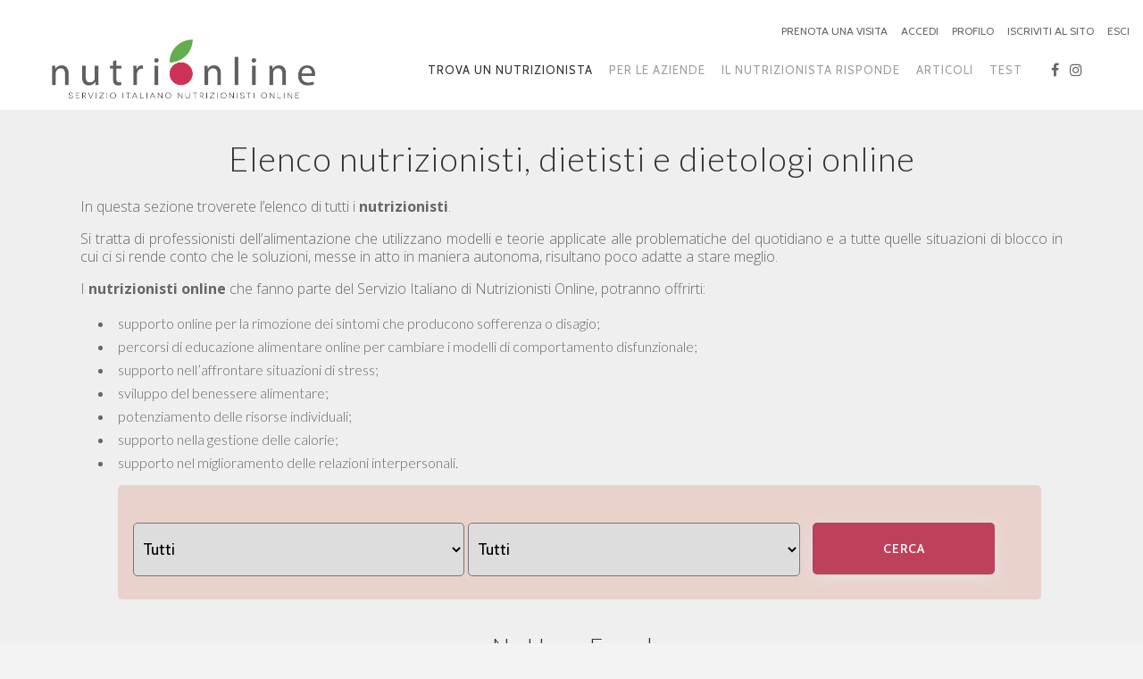

--- FILE ---
content_type: text/html; charset=UTF-8
request_url: https://nutrizionisti-online.com/nutrizionista-dietista-dietologo-online/?City=Roma&iump_filter=1
body_size: 90220
content:
	<!DOCTYPE html>
<html lang="it-IT">
<head>
	<meta charset="UTF-8" />
	
				<meta name="viewport" content="width=device-width,initial-scale=1,user-scalable=no">
		            <link rel="shortcut icon" type="image/x-icon" href="http://nutrizionisti-online.com/wp-content/uploads/2019/06/favicon-32x32.png">
            <link rel="apple-touch-icon" href="http://nutrizionisti-online.com/wp-content/uploads/2019/06/favicon-32x32.png"/>
        
	<link rel="profile" href="http://gmpg.org/xfn/11" />
	<link rel="pingback" href="https://nutrizionisti-online.com/xmlrpc.php" />

	<meta name='robots' content='index, follow, max-image-preview:large, max-snippet:-1, max-video-preview:-1' />

	<!-- This site is optimized with the Yoast SEO plugin v24.5 - https://yoast.com/wordpress/plugins/seo/ -->
	<title>Elenco nutrizionisti online | Servizio Italiano di Nutrizionisti Online</title>
	<meta name="description" content="Elenco nutrizionisti, dietisti e dietologi online del Servizio Italiano di Nutrizionisti Online. Scegli il nutrizionista online per la tua dieta." />
	<link rel="canonical" href="https://nutrizionisti-online.com/nutrizionista-dietista-dietologo-online/" />
	<meta property="og:locale" content="it_IT" />
	<meta property="og:type" content="article" />
	<meta property="og:title" content="Elenco nutrizionisti online | Servizio Italiano di Nutrizionisti Online" />
	<meta property="og:description" content="Elenco nutrizionisti, dietisti e dietologi online del Servizio Italiano di Nutrizionisti Online. Scegli il nutrizionista online per la tua dieta." />
	<meta property="og:url" content="https://nutrizionisti-online.com/nutrizionista-dietista-dietologo-online/" />
	<meta property="og:site_name" content="Servizio Italiano di Nutrizionisti Online" />
	<meta property="article:publisher" content="https://www.facebook.com/consulenza.psicologica.online/" />
	<meta property="article:modified_time" content="2020-06-26T17:41:35+00:00" />
	<meta name="twitter:card" content="summary_large_image" />
	<meta name="twitter:label1" content="Tempo di lettura stimato" />
	<meta name="twitter:data1" content="2 minuti" />
	<script type="application/ld+json" class="yoast-schema-graph">{"@context":"https://schema.org","@graph":[{"@type":"WebPage","@id":"https://nutrizionisti-online.com/nutrizionista-dietista-dietologo-online/","url":"https://nutrizionisti-online.com/nutrizionista-dietista-dietologo-online/","name":"Elenco nutrizionisti online | Servizio Italiano di Nutrizionisti Online","isPartOf":{"@id":"https://nutrizionisti-online.com/#website"},"datePublished":"2017-10-30T16:52:29+00:00","dateModified":"2020-06-26T17:41:35+00:00","description":"Elenco nutrizionisti, dietisti e dietologi online del Servizio Italiano di Nutrizionisti Online. Scegli il nutrizionista online per la tua dieta.","breadcrumb":{"@id":"https://nutrizionisti-online.com/nutrizionista-dietista-dietologo-online/#breadcrumb"},"inLanguage":"it-IT","potentialAction":[{"@type":"ReadAction","target":["https://nutrizionisti-online.com/nutrizionista-dietista-dietologo-online/"]}]},{"@type":"BreadcrumbList","@id":"https://nutrizionisti-online.com/nutrizionista-dietista-dietologo-online/#breadcrumb","itemListElement":[{"@type":"ListItem","position":1,"name":"Home","item":"https://nutrizionisti-online.com/"},{"@type":"ListItem","position":2,"name":"Elenco nutrizionisti online"}]},{"@type":"WebSite","@id":"https://nutrizionisti-online.com/#website","url":"https://nutrizionisti-online.com/","name":"Servizio Italiano di Nutrizionisti Online","description":"I migliori nutrizionisti e dietisti online","publisher":{"@id":"https://nutrizionisti-online.com/#organization"},"potentialAction":[{"@type":"SearchAction","target":{"@type":"EntryPoint","urlTemplate":"https://nutrizionisti-online.com/?s={search_term_string}"},"query-input":{"@type":"PropertyValueSpecification","valueRequired":true,"valueName":"search_term_string"}}],"inLanguage":"it-IT"},{"@type":"Organization","@id":"https://nutrizionisti-online.com/#organization","name":"Servizio Italiano di Psicologia Online","url":"https://nutrizionisti-online.com/","logo":{"@type":"ImageObject","inLanguage":"it-IT","@id":"https://nutrizionisti-online.com/#/schema/logo/image/","url":"","contentUrl":"","caption":"Servizio Italiano di Psicologia Online"},"image":{"@id":"https://nutrizionisti-online.com/#/schema/logo/image/"},"sameAs":["https://www.facebook.com/consulenza.psicologica.online/"]}]}</script>
	<!-- / Yoast SEO plugin. -->


<link rel='dns-prefetch' href='//fonts.googleapis.com' />
<link rel="alternate" type="application/rss+xml" title="Servizio Italiano di Nutrizionisti Online &raquo; Feed" href="https://nutrizionisti-online.com/feed/" />
<link rel="alternate" type="application/rss+xml" title="Servizio Italiano di Nutrizionisti Online &raquo; Feed dei commenti" href="https://nutrizionisti-online.com/comments/feed/" />
<script type="text/javascript">
/* <![CDATA[ */
window._wpemojiSettings = {"baseUrl":"https:\/\/s.w.org\/images\/core\/emoji\/15.0.3\/72x72\/","ext":".png","svgUrl":"https:\/\/s.w.org\/images\/core\/emoji\/15.0.3\/svg\/","svgExt":".svg","source":{"concatemoji":"https:\/\/nutrizionisti-online.com\/wp-includes\/js\/wp-emoji-release.min.js?ver=6.5.7"}};
/*! This file is auto-generated */
!function(i,n){var o,s,e;function c(e){try{var t={supportTests:e,timestamp:(new Date).valueOf()};sessionStorage.setItem(o,JSON.stringify(t))}catch(e){}}function p(e,t,n){e.clearRect(0,0,e.canvas.width,e.canvas.height),e.fillText(t,0,0);var t=new Uint32Array(e.getImageData(0,0,e.canvas.width,e.canvas.height).data),r=(e.clearRect(0,0,e.canvas.width,e.canvas.height),e.fillText(n,0,0),new Uint32Array(e.getImageData(0,0,e.canvas.width,e.canvas.height).data));return t.every(function(e,t){return e===r[t]})}function u(e,t,n){switch(t){case"flag":return n(e,"\ud83c\udff3\ufe0f\u200d\u26a7\ufe0f","\ud83c\udff3\ufe0f\u200b\u26a7\ufe0f")?!1:!n(e,"\ud83c\uddfa\ud83c\uddf3","\ud83c\uddfa\u200b\ud83c\uddf3")&&!n(e,"\ud83c\udff4\udb40\udc67\udb40\udc62\udb40\udc65\udb40\udc6e\udb40\udc67\udb40\udc7f","\ud83c\udff4\u200b\udb40\udc67\u200b\udb40\udc62\u200b\udb40\udc65\u200b\udb40\udc6e\u200b\udb40\udc67\u200b\udb40\udc7f");case"emoji":return!n(e,"\ud83d\udc26\u200d\u2b1b","\ud83d\udc26\u200b\u2b1b")}return!1}function f(e,t,n){var r="undefined"!=typeof WorkerGlobalScope&&self instanceof WorkerGlobalScope?new OffscreenCanvas(300,150):i.createElement("canvas"),a=r.getContext("2d",{willReadFrequently:!0}),o=(a.textBaseline="top",a.font="600 32px Arial",{});return e.forEach(function(e){o[e]=t(a,e,n)}),o}function t(e){var t=i.createElement("script");t.src=e,t.defer=!0,i.head.appendChild(t)}"undefined"!=typeof Promise&&(o="wpEmojiSettingsSupports",s=["flag","emoji"],n.supports={everything:!0,everythingExceptFlag:!0},e=new Promise(function(e){i.addEventListener("DOMContentLoaded",e,{once:!0})}),new Promise(function(t){var n=function(){try{var e=JSON.parse(sessionStorage.getItem(o));if("object"==typeof e&&"number"==typeof e.timestamp&&(new Date).valueOf()<e.timestamp+604800&&"object"==typeof e.supportTests)return e.supportTests}catch(e){}return null}();if(!n){if("undefined"!=typeof Worker&&"undefined"!=typeof OffscreenCanvas&&"undefined"!=typeof URL&&URL.createObjectURL&&"undefined"!=typeof Blob)try{var e="postMessage("+f.toString()+"("+[JSON.stringify(s),u.toString(),p.toString()].join(",")+"));",r=new Blob([e],{type:"text/javascript"}),a=new Worker(URL.createObjectURL(r),{name:"wpTestEmojiSupports"});return void(a.onmessage=function(e){c(n=e.data),a.terminate(),t(n)})}catch(e){}c(n=f(s,u,p))}t(n)}).then(function(e){for(var t in e)n.supports[t]=e[t],n.supports.everything=n.supports.everything&&n.supports[t],"flag"!==t&&(n.supports.everythingExceptFlag=n.supports.everythingExceptFlag&&n.supports[t]);n.supports.everythingExceptFlag=n.supports.everythingExceptFlag&&!n.supports.flag,n.DOMReady=!1,n.readyCallback=function(){n.DOMReady=!0}}).then(function(){return e}).then(function(){var e;n.supports.everything||(n.readyCallback(),(e=n.source||{}).concatemoji?t(e.concatemoji):e.wpemoji&&e.twemoji&&(t(e.twemoji),t(e.wpemoji)))}))}((window,document),window._wpemojiSettings);
/* ]]> */
</script>
<link rel='stylesheet' id='modal_survey_style-css' href='https://nutrizionisti-online.com/wp-content/plugins/modal_survey/templates/assets/css/modal_survey.css?ver=2.0.1.3' type='text/css' media='all' />
<link rel='stylesheet' id='circliful_style-css' href='https://nutrizionisti-online.com/wp-content/plugins/modal_survey/templates/assets/css/jquery.circliful.css?ver=2.0.1.3' type='text/css' media='all' />
<link rel='stylesheet' id='ms-jquery-ui-css' href='https://nutrizionisti-online.com/wp-content/plugins/modal_survey/templates/assets/css/ms-jquery-ui.css?ver=2.0.1.3' type='text/css' media='all' />
<link rel='stylesheet' id='modal_survey_themes-css' href='https://nutrizionisti-online.com/wp-content/plugins/modal_survey/templates/assets/css/themes.css?ver=2.0.1.3' type='text/css' media='all' />
<style id='wp-emoji-styles-inline-css' type='text/css'>

	img.wp-smiley, img.emoji {
		display: inline !important;
		border: none !important;
		box-shadow: none !important;
		height: 1em !important;
		width: 1em !important;
		margin: 0 0.07em !important;
		vertical-align: -0.1em !important;
		background: none !important;
		padding: 0 !important;
	}
</style>
<link rel='stylesheet' id='wp-block-library-css' href='https://nutrizionisti-online.com/wp-includes/css/dist/block-library/style.min.css?ver=6.5.7' type='text/css' media='all' />
<style id='classic-theme-styles-inline-css' type='text/css'>
/*! This file is auto-generated */
.wp-block-button__link{color:#fff;background-color:#32373c;border-radius:9999px;box-shadow:none;text-decoration:none;padding:calc(.667em + 2px) calc(1.333em + 2px);font-size:1.125em}.wp-block-file__button{background:#32373c;color:#fff;text-decoration:none}
</style>
<style id='global-styles-inline-css' type='text/css'>
body{--wp--preset--color--black: #000000;--wp--preset--color--cyan-bluish-gray: #abb8c3;--wp--preset--color--white: #ffffff;--wp--preset--color--pale-pink: #f78da7;--wp--preset--color--vivid-red: #cf2e2e;--wp--preset--color--luminous-vivid-orange: #ff6900;--wp--preset--color--luminous-vivid-amber: #fcb900;--wp--preset--color--light-green-cyan: #7bdcb5;--wp--preset--color--vivid-green-cyan: #00d084;--wp--preset--color--pale-cyan-blue: #8ed1fc;--wp--preset--color--vivid-cyan-blue: #0693e3;--wp--preset--color--vivid-purple: #9b51e0;--wp--preset--gradient--vivid-cyan-blue-to-vivid-purple: linear-gradient(135deg,rgba(6,147,227,1) 0%,rgb(155,81,224) 100%);--wp--preset--gradient--light-green-cyan-to-vivid-green-cyan: linear-gradient(135deg,rgb(122,220,180) 0%,rgb(0,208,130) 100%);--wp--preset--gradient--luminous-vivid-amber-to-luminous-vivid-orange: linear-gradient(135deg,rgba(252,185,0,1) 0%,rgba(255,105,0,1) 100%);--wp--preset--gradient--luminous-vivid-orange-to-vivid-red: linear-gradient(135deg,rgba(255,105,0,1) 0%,rgb(207,46,46) 100%);--wp--preset--gradient--very-light-gray-to-cyan-bluish-gray: linear-gradient(135deg,rgb(238,238,238) 0%,rgb(169,184,195) 100%);--wp--preset--gradient--cool-to-warm-spectrum: linear-gradient(135deg,rgb(74,234,220) 0%,rgb(151,120,209) 20%,rgb(207,42,186) 40%,rgb(238,44,130) 60%,rgb(251,105,98) 80%,rgb(254,248,76) 100%);--wp--preset--gradient--blush-light-purple: linear-gradient(135deg,rgb(255,206,236) 0%,rgb(152,150,240) 100%);--wp--preset--gradient--blush-bordeaux: linear-gradient(135deg,rgb(254,205,165) 0%,rgb(254,45,45) 50%,rgb(107,0,62) 100%);--wp--preset--gradient--luminous-dusk: linear-gradient(135deg,rgb(255,203,112) 0%,rgb(199,81,192) 50%,rgb(65,88,208) 100%);--wp--preset--gradient--pale-ocean: linear-gradient(135deg,rgb(255,245,203) 0%,rgb(182,227,212) 50%,rgb(51,167,181) 100%);--wp--preset--gradient--electric-grass: linear-gradient(135deg,rgb(202,248,128) 0%,rgb(113,206,126) 100%);--wp--preset--gradient--midnight: linear-gradient(135deg,rgb(2,3,129) 0%,rgb(40,116,252) 100%);--wp--preset--font-size--small: 13px;--wp--preset--font-size--medium: 20px;--wp--preset--font-size--large: 36px;--wp--preset--font-size--x-large: 42px;--wp--preset--spacing--20: 0.44rem;--wp--preset--spacing--30: 0.67rem;--wp--preset--spacing--40: 1rem;--wp--preset--spacing--50: 1.5rem;--wp--preset--spacing--60: 2.25rem;--wp--preset--spacing--70: 3.38rem;--wp--preset--spacing--80: 5.06rem;--wp--preset--shadow--natural: 6px 6px 9px rgba(0, 0, 0, 0.2);--wp--preset--shadow--deep: 12px 12px 50px rgba(0, 0, 0, 0.4);--wp--preset--shadow--sharp: 6px 6px 0px rgba(0, 0, 0, 0.2);--wp--preset--shadow--outlined: 6px 6px 0px -3px rgba(255, 255, 255, 1), 6px 6px rgba(0, 0, 0, 1);--wp--preset--shadow--crisp: 6px 6px 0px rgba(0, 0, 0, 1);}:where(.is-layout-flex){gap: 0.5em;}:where(.is-layout-grid){gap: 0.5em;}body .is-layout-flex{display: flex;}body .is-layout-flex{flex-wrap: wrap;align-items: center;}body .is-layout-flex > *{margin: 0;}body .is-layout-grid{display: grid;}body .is-layout-grid > *{margin: 0;}:where(.wp-block-columns.is-layout-flex){gap: 2em;}:where(.wp-block-columns.is-layout-grid){gap: 2em;}:where(.wp-block-post-template.is-layout-flex){gap: 1.25em;}:where(.wp-block-post-template.is-layout-grid){gap: 1.25em;}.has-black-color{color: var(--wp--preset--color--black) !important;}.has-cyan-bluish-gray-color{color: var(--wp--preset--color--cyan-bluish-gray) !important;}.has-white-color{color: var(--wp--preset--color--white) !important;}.has-pale-pink-color{color: var(--wp--preset--color--pale-pink) !important;}.has-vivid-red-color{color: var(--wp--preset--color--vivid-red) !important;}.has-luminous-vivid-orange-color{color: var(--wp--preset--color--luminous-vivid-orange) !important;}.has-luminous-vivid-amber-color{color: var(--wp--preset--color--luminous-vivid-amber) !important;}.has-light-green-cyan-color{color: var(--wp--preset--color--light-green-cyan) !important;}.has-vivid-green-cyan-color{color: var(--wp--preset--color--vivid-green-cyan) !important;}.has-pale-cyan-blue-color{color: var(--wp--preset--color--pale-cyan-blue) !important;}.has-vivid-cyan-blue-color{color: var(--wp--preset--color--vivid-cyan-blue) !important;}.has-vivid-purple-color{color: var(--wp--preset--color--vivid-purple) !important;}.has-black-background-color{background-color: var(--wp--preset--color--black) !important;}.has-cyan-bluish-gray-background-color{background-color: var(--wp--preset--color--cyan-bluish-gray) !important;}.has-white-background-color{background-color: var(--wp--preset--color--white) !important;}.has-pale-pink-background-color{background-color: var(--wp--preset--color--pale-pink) !important;}.has-vivid-red-background-color{background-color: var(--wp--preset--color--vivid-red) !important;}.has-luminous-vivid-orange-background-color{background-color: var(--wp--preset--color--luminous-vivid-orange) !important;}.has-luminous-vivid-amber-background-color{background-color: var(--wp--preset--color--luminous-vivid-amber) !important;}.has-light-green-cyan-background-color{background-color: var(--wp--preset--color--light-green-cyan) !important;}.has-vivid-green-cyan-background-color{background-color: var(--wp--preset--color--vivid-green-cyan) !important;}.has-pale-cyan-blue-background-color{background-color: var(--wp--preset--color--pale-cyan-blue) !important;}.has-vivid-cyan-blue-background-color{background-color: var(--wp--preset--color--vivid-cyan-blue) !important;}.has-vivid-purple-background-color{background-color: var(--wp--preset--color--vivid-purple) !important;}.has-black-border-color{border-color: var(--wp--preset--color--black) !important;}.has-cyan-bluish-gray-border-color{border-color: var(--wp--preset--color--cyan-bluish-gray) !important;}.has-white-border-color{border-color: var(--wp--preset--color--white) !important;}.has-pale-pink-border-color{border-color: var(--wp--preset--color--pale-pink) !important;}.has-vivid-red-border-color{border-color: var(--wp--preset--color--vivid-red) !important;}.has-luminous-vivid-orange-border-color{border-color: var(--wp--preset--color--luminous-vivid-orange) !important;}.has-luminous-vivid-amber-border-color{border-color: var(--wp--preset--color--luminous-vivid-amber) !important;}.has-light-green-cyan-border-color{border-color: var(--wp--preset--color--light-green-cyan) !important;}.has-vivid-green-cyan-border-color{border-color: var(--wp--preset--color--vivid-green-cyan) !important;}.has-pale-cyan-blue-border-color{border-color: var(--wp--preset--color--pale-cyan-blue) !important;}.has-vivid-cyan-blue-border-color{border-color: var(--wp--preset--color--vivid-cyan-blue) !important;}.has-vivid-purple-border-color{border-color: var(--wp--preset--color--vivid-purple) !important;}.has-vivid-cyan-blue-to-vivid-purple-gradient-background{background: var(--wp--preset--gradient--vivid-cyan-blue-to-vivid-purple) !important;}.has-light-green-cyan-to-vivid-green-cyan-gradient-background{background: var(--wp--preset--gradient--light-green-cyan-to-vivid-green-cyan) !important;}.has-luminous-vivid-amber-to-luminous-vivid-orange-gradient-background{background: var(--wp--preset--gradient--luminous-vivid-amber-to-luminous-vivid-orange) !important;}.has-luminous-vivid-orange-to-vivid-red-gradient-background{background: var(--wp--preset--gradient--luminous-vivid-orange-to-vivid-red) !important;}.has-very-light-gray-to-cyan-bluish-gray-gradient-background{background: var(--wp--preset--gradient--very-light-gray-to-cyan-bluish-gray) !important;}.has-cool-to-warm-spectrum-gradient-background{background: var(--wp--preset--gradient--cool-to-warm-spectrum) !important;}.has-blush-light-purple-gradient-background{background: var(--wp--preset--gradient--blush-light-purple) !important;}.has-blush-bordeaux-gradient-background{background: var(--wp--preset--gradient--blush-bordeaux) !important;}.has-luminous-dusk-gradient-background{background: var(--wp--preset--gradient--luminous-dusk) !important;}.has-pale-ocean-gradient-background{background: var(--wp--preset--gradient--pale-ocean) !important;}.has-electric-grass-gradient-background{background: var(--wp--preset--gradient--electric-grass) !important;}.has-midnight-gradient-background{background: var(--wp--preset--gradient--midnight) !important;}.has-small-font-size{font-size: var(--wp--preset--font-size--small) !important;}.has-medium-font-size{font-size: var(--wp--preset--font-size--medium) !important;}.has-large-font-size{font-size: var(--wp--preset--font-size--large) !important;}.has-x-large-font-size{font-size: var(--wp--preset--font-size--x-large) !important;}
.wp-block-navigation a:where(:not(.wp-element-button)){color: inherit;}
:where(.wp-block-post-template.is-layout-flex){gap: 1.25em;}:where(.wp-block-post-template.is-layout-grid){gap: 1.25em;}
:where(.wp-block-columns.is-layout-flex){gap: 2em;}:where(.wp-block-columns.is-layout-grid){gap: 2em;}
.wp-block-pullquote{font-size: 1.5em;line-height: 1.6;}
</style>
<link rel='stylesheet' id='contact-form-7-css' href='https://nutrizionisti-online.com/wp-content/plugins/contact-form-7/includes/css/styles.css?ver=5.9.8' type='text/css' media='all' />
<link rel='stylesheet' id='ihc_font_style-css' href='https://nutrizionisti-online.com/wp-content/plugins/indeed-membership-pro/assets/css/font-awesome.css?ver=6.5.7' type='text/css' media='all' />
<link rel='stylesheet' id='ihc_front_end_style-css' href='https://nutrizionisti-online.com/wp-content/plugins/indeed-membership-pro/assets/css/style.css?ver=6.5.7' type='text/css' media='all' />
<link rel='stylesheet' id='ihc_templates_style-css' href='https://nutrizionisti-online.com/wp-content/plugins/indeed-membership-pro/assets/css/templates.css?ver=6.5.7' type='text/css' media='all' />
<link rel='stylesheet' id='ihc_select2_style-css' href='https://nutrizionisti-online.com/wp-content/plugins/indeed-membership-pro/assets/css/select2.min.css?ver=6.5.7' type='text/css' media='all' />
<link rel='stylesheet' id='ihc_iziModal-css' href='https://nutrizionisti-online.com/wp-content/plugins/indeed-membership-pro/assets/css/iziModal.min.css?ver=6.5.7' type='text/css' media='all' />
<link rel='stylesheet' id='mediaelement-css' href='https://nutrizionisti-online.com/wp-includes/js/mediaelement/mediaelementplayer-legacy.min.css?ver=4.2.17' type='text/css' media='all' />
<link rel='stylesheet' id='wp-mediaelement-css' href='https://nutrizionisti-online.com/wp-includes/js/mediaelement/wp-mediaelement.min.css?ver=6.5.7' type='text/css' media='all' />
<link rel='stylesheet' id='bridge-default-style-css' href='https://nutrizionisti-online.com/wp-content/themes/bridgepulito/style.css?ver=6.5.7' type='text/css' media='all' />
<link rel='stylesheet' id='bridge-qode-font_awesome-css' href='https://nutrizionisti-online.com/wp-content/themes/bridgepulito/css/font-awesome/css/font-awesome.min.css?ver=6.5.7' type='text/css' media='all' />
<link rel='stylesheet' id='bridge-qode-font_awesome_5-css' href='https://nutrizionisti-online.com/wp-content/themes/bridgepulito/css/font-awesome-5/css/font-awesome-5.min.css?ver=6.5.7' type='text/css' media='all' />
<link rel='stylesheet' id='bridge-stylesheet-css' href='https://nutrizionisti-online.com/wp-content/themes/bridgepulito/css/stylesheet.min.css?ver=6.5.7' type='text/css' media='all' />
<style id='bridge-stylesheet-inline-css' type='text/css'>
 .page-id-183 .content > .content_inner > .container, .page-id-183 .content > .content_inner > .full_width { background-color: #efefef;}

  .page-id-183.disabled_footer_top .footer_top_holder, .page-id-183.disabled_footer_bottom .footer_bottom_holder { display: none;}


</style>
<link rel='stylesheet' id='bridge-print-css' href='https://nutrizionisti-online.com/wp-content/themes/bridgepulito/css/print.css?ver=6.5.7' type='text/css' media='all' />
<link rel='stylesheet' id='bridge-style-dynamic-css' href='https://nutrizionisti-online.com/wp-content/themes/bridgepulito/css/style_dynamic.css?ver=1635380400' type='text/css' media='all' />
<link rel='stylesheet' id='bridge-responsive-css' href='https://nutrizionisti-online.com/wp-content/themes/bridgepulito/css/responsive.min.css?ver=6.5.7' type='text/css' media='all' />
<link rel='stylesheet' id='bridge-style-dynamic-responsive-css' href='https://nutrizionisti-online.com/wp-content/themes/bridgepulito/css/style_dynamic_responsive.css?ver=1635380400' type='text/css' media='all' />
<style id='bridge-style-dynamic-responsive-inline-css' type='text/css'>
.style_f8ba01 .ihc-theme_8 .member-email::before {
    background-color: #ead2cc;
}
@media only screen and (max-width: 798px)
{
.pag-theme2 .ihc-wrapp-list-users {
    margin-left: 10px;
    margin-right: 10px;
}
}
.owl-ihc-carousel .owl-ihc-stage-outer {
    overflow: visible;
}
.el-name
{
display:none;
}
.el-email
{
display:none;
}
ul.wpuf-form li.field-size-large .wpuf-fields {
    float: left;
    width: 92%;
}
.wpuf-label
{
display:none;
}
input.wpuf-submit-button.wpuf_submit_4836
{
height: 50px;
    background-color: #bd415b;
    font-weight: 600;
color:#ffffff;
    text-transform: uppercase;
    width: 96%;
    float: ;
    margin-bottom: 15px;
}
{
width:290px;
}
button.ult-align-left
{
padding:13px;
width:100%;
box-shadow: none;
border:none;
font-size: 11px;
line-height: 14px;
font-weight: 700;
letter-spacing: 1px;
text-transform: uppercase;
text-align: center;
}
button.ult-align-center {
text-align: center;
box-shadow: none;
border:none;
width:91%;
}
.impu-form-links-reg {
display:none;
}
.ms-custom-checkbox-field {
    height: 30px;
    display: initial;
}
.ms-participant-form a.send-participant-form, .ms-participant-form a.confirm-ms-form {
background:#bd415b;
}
.page-id-426 .ihc_level_template_9 .ihc-level-item-link {
}
@media only screen 
and (max-device-width: 768px){
textarea#post_content_4836.textareafield.wpuf_post_content_4836
{
width:86%;
}
.vc_row wpb_row section vc_row-fluid  vc_custom_1578152157184  full_screen_section mpc-row{
display:none;
}
button.ult-align-center
{
width:96%;
}
.qbutton.medium {
    width: 88%;
}
.ihc-user-list-label-result
{
display: block;
  overflow: hidden;
}
.ihc-user-list-label {
float:none;
}
}

@media only screen 
and (min-device-width: 769px){
.qbutton.medium {
    width: 85%;
}
.ihc-user-list-label-result
{
display: block;
  overflow: hidden;
  white-space: nowrap;
  text-overflow: ellipsis;
}
.ihc-user-list-label {
float:left;
}
}

.ihc-register-6 .iump-submit-form input {
    color: #fff !important;
    background: #bd415b;
    border-color: #bd415b !important;
    box-shadow: none !important;
    min-width: 200px;
    height: 50px;
}
.iump-filter-submit input[type="submit"] {
    background: #bd415b;
    border: none;
    padding: 20px 14px;
    text-transform: uppercase;
    font-size: 14px;
    font-weight: 600;
    color: #fff;
    -webkit-border-radius: 4px;
    -moz-border-radius: 4px;
    -ms-border-radius: 4px;
    border-radius: 5px;
    letter-spacing: 1px;
font-family: Cabin;
   box-shadow:0 4px 16px #e2e2e2;
margin-left: -114px; 
margin-top:2px;
 margin-bottom: 15px;
width:18%;
}
@media only screen 
and (max-device-width: 768px){
 .iump-filter-submit input[type="submit"] {
    position: relative;
    align-content: center;
margin-left: 0px;
    width: 100%;
    align-content: center;
}
.iump-filter-row {
    margin: 10px;
    margin-top: 10px;
    margin-right: 10px;
    margin-bottom: 10px;
    margin-left: 10px;
    width: 100%;
    float: left;
}
.skin.flat .layer-content {
    padding: 0px;
    height: 16em;
}
}

@media only screen 
and (min-device-width: 769px){
 .iump-filter-submit input[type="submit"] {
    position: absolute;
}
.iump-filter-row {
    margin: 10px;
        margin-top: 10px;
        margin-right: 10px;
        margin-bottom: 10px;
        margin-left: 10px;
    margin-bottom: 25px;
    width: 37%;
    float: left;
}
}
aside .widget h5 {
    /* margin-bottom: 14px; */
    /* font-size: 18px; */
    color: #333333;
    font-family: 'Cabin', sans-serif;
    font-size: 24px;
    font-weight: 500;
    letter-spacing: 0px;
    text-transform: none;
line-height:22px;
}
.latest_post_inner .post_infos {
    display: none;
}
.vc_col-sm-4 {
 background-color: #ffffff;
    border: solid;
    border-color: #f3f3f3;
    border-radius: 10px;
border-width:10px;
}
.vc_col-sm-8 {
    background-color: #ffffff;
    border: solid;
    border-color: #f3f3f3;
    border-radius: 10px;
border-width:10px;
}
.vc_column_container>.vc_column-inner
{
text-align:justify;
}
.post_excerpt
{
text-align:justify;
margin-top:0px;
}
.blog_holder.blog_small_image h2, .blog_holder.blog_small_image h2 a {
    margin-bottom: 0px;
}
.blog_holder article .post_info {
    font-weight: 400;
    font-size: 14px;
}
.single-post .blog_holder article .post_image {
    display: none !important;
}
#learndash_lessons, #learndash_quizzes, #learndash_profile, #learndash_lesson_topics_list > div {
width:140%;
}
.postid-581 .two_columns_75_25 > .column2 {
display:none;
}
.postid-581 .comment_holder 
{
display:none;
}
.postid-581 .blog_holder article .post_info
{
display:none;
}
.postid-584 .two_columns_75_25 > .column2 {
display:none;
}
.postid-584 .comment_holder 
{
display:none;
}
.postid-584 .blog_holder article .post_info
{
display:none;
}
.postid-586 .two_columns_75_25 > .column2 {
display:none;
}
.postid-586 .comment_holder 
{
display:none;
}
.postid-586 .blog_holder article .post_info
{
display:none;
}
.postid-587 .two_columns_75_25 > .column2 {
display:none;
}
.postid-587 .comment_holder 
{
display:none;
}
.postid-587 .blog_holder article .post_info
{
display:none;
}
.postid-588 .two_columns_75_25 > .column2 {
display:none;
}
.postid-588 .comment_holder 
{
display:none;
}
.postid-588 .blog_holder article .post_info
{
display:none;
}
.postid-589 .two_columns_75_25 > .column2 {
display:none;
}
.postid-589 .comment_holder 
{
display:none;
}
.postid-589 .blog_holder article .post_info
{
display:none;
}
.postid-447 .two_columns_75_25 > .column2 {
display:none;
}
.postid-447 .comment_holder 
{
display:none;
}
.postid-447 .blog_holder article .post_info
{
display:none;
}
.postid-445 .two_columns_75_25 > .column2 {
display:none;
}
.postid-445 .comment_holder 
{
display:none;
}
.postid-445 .blog_holder article .post_info
{
display:none;
}
.postid-451 .two_columns_75_25 > .column2 {
display:none;
}
.postid-451 .comment_holder 
{
display:none;
}
.postid-451 .blog_holder article .post_info
{
display:none;
}
.postid-453 .two_columns_75_25 > .column2 {
display:none;
}
.postid-453 .comment_holder 
{
display:none;
}
.postid-453 .blog_holder article .post_info
{
display:none;
}
.postid-455 .two_columns_75_25 > .column2 {
display:none;
}
.postid-455 .comment_holder 
{
display:none;
}
.postid-455 .blog_holder article .post_info
{
display:none;
}
.postid-456 .two_columns_75_25 > .column2 {
display:none;
}
.postid-456 .comment_holder 
{
display:none;
}
.postid-456 .blog_holder article .post_info
{
display:none;
}
.postid-457 .two_columns_75_25 > .column2 {
display:none;
}
.postid-457 .comment_holder 
{
display:none;
}
.postid-457 .blog_holder article .post_info
{
display:none;
}
.postid-444 .two_columns_75_25 > .column2 {
display:none;
}
.postid-444 .comment_holder 
{
display:none;
}
.postid-444 .blog_holder article .post_info
{
display:none;
}
.postid-460 .two_columns_75_25 > .column2 {
display:none;
}
.postid-460 .comment_holder 
{
display:none;
}
.postid-460 .blog_holder article .post_info
{
display:none;
}
.postid-581 .two_columns_75_25 > .column2 {
display:none;
}
.postid-581 .comment_holder 
{
display:none;
}
.postid-581 .blog_holder article .post_info
{
display:none;
}
.header_top {
    height: -20px;
}
.pl-permalink
{
display:none;
}
ul.wpuf-form li {
    float: left;
    width: 100%;
}
textarea {
border: 1px solid
    #f1f1f1;
    height: 150px;
    width: 100%;
    padding: 0 10px;
    border-radius: 5px;
    font-family: inherit;
    font-size: 14px;
}
input {
border: 1px solid
    #f1f1f1;
    width: 100%;
    padding: 0 10px;
    border-radius: 5px;
    font-family: inherit;
    font-size: 14px;
}
.survey_element.survey_question {
    margin-bottom: 5px;
    margin-top: 20px;
    flex-basis: auto;
    flex-basis: 100%;
    width: 100%;
    text-align: center;
    font-size: 12px;
    text-align: left;
    font-size: 14px;
    letter-spacing: 1px;
    font-weight: 300;
}


button.ult-align-center {
    margin: 0px;
    display: block;
    padding: 10px 0px 24px 0px;
width;91%;
font-size: 11px;
    line-height: 14px;
    height: 14px;
    font-weight: 700;
font-color:#ffffff;
text-transform:uppercase;
color:#bd415b;
}
.btn-modal-md {
border-radius: 5px;

font-weight:300;
font-size:16px;
padding: 10px 12px;
line-height: 14px;
letter-spacing: 1px;
position: relative;
text-align: left;
float:left;
}
.wpcf7-form-control-wrap {
position: relative;
}
ul {
    margin-bottom: 20px;
margin-left: 20px;
}
ol {
    margin-bottom: 20px;
margin-left: 20px;
padding-left: 20px;
}
ul {
    margin-bottom: 20px;
}
h3 {
    margin-bottom: 20px;
}
h2 {
    margin-bottom: 20px;
}


.qbutton.large {
    height: 47px;
    line-height: 47px;
    font-size: 16px;
    padding: 0 29px;
    width: 90%;
}
.disturbino
{
    list-style: none;
    margin-right: 10px;
    margin-bottom: 15px;
    background-color: white;
 border: 1px white;
  padding: 10px;
  border-radius: 25px;
}
.attivita
{
margin-right: 20px;
width: 64%;
background-color: #ffffff !important;
border-radius: 5px !important;
    border-right: 20px solid;
        border-right-color: currentcolor;
    border-right-color: #f3f3f3;
}
.filosofica
{
background-color: #ffffff !important;
border-radius: 5px !important;
}
.terapeutico
{
background-color: #ffffff !important;
border-radius: 5px !important;
}
.servizi
{
background-color: #ffffff !important;
border-radius: 5px !important;
}
.articoli
{
margin-right: 20px;
width: 64%;
background-color: #ffffff !important;
border-radius: 5px !important;
    border-right: 20px solid;
        border-right-color: currentcolor;
    border-right-color: #f3f3f3;
}
.contatti
{
margin-right: 20px;
width: 64%;
background-color: #ffffff !important;
border-radius: 5px !important;
    border-right: 20px solid;
        border-right-color: currentcolor;
    border-right-color: #f3f3f3;
}
.citazione
{
background-color: #ffffff !important;
border-radius: 5px !important;
}
.ihc-public-wrapp-visitor-user{

}

ihc-theme_4 .ihc-wrapp-list-users ul li {
    line-height: 20px;
}
.ihc-theme_2 .ihc-wrapp-list-users ul li {
    line-height: 20px;
}
.iump-subscription-page-top .iump-subscription-page-top-title {
    border-bottom: 2px solid #bd415b;
}
.ihc-ap-theme-4 .ihc-account-tranz-list td .ihc-level-name {
    color: #bd415b;
}
.ihc-ap-theme-4 .ihc-account-subscr-list thead {
    border-bottom: 4px solid #bd415b;
}
.ihc-ap-theme-4 .ihc-account-subscr-list .ihc-level-name {
    color: #bd415b;
}
.kswr-button-insider
{
width:256px;
}
.kswr-button-txt {

    width: 90%;
}
.qbutton.large {
    width: 60%;
}
#post-grid-1679 .item {
    border-width: 0px;
    border-radius: 5px;
}
#post-grid-1679 .element_2 {
  position: relative;
  height: 3.6em; /* exactly three lines */
}

#post-grid-1679 .element_2:after {
  content: "";
  position: absolute;
  bottom: 0;
  right: 0;
  width: 10%;
  height: 1.2em;
  background: linear-gradient(to right, rgba(255, 255, 255, 0), rgba(255, 255, 255, 1) 50%);
}

.qbutton {
    padding: 8px 13px;
}
.qbutton.medium {
text-align:center;
margin-left: 1px;
}
.qbutton.medium .qode_button_icon_element, .qbutton.medium i {
margin: 0px 10px 0px 10px;
}
.pl-detailcnt .pl-permalink, .pl-mask .pl-permalink {
display: none;
}
.pl-permalink {
display:none;
}
.modal-survey-container p {
    text-align: justify;
}
.ihc-ap-menu .ihc-ap-menu-item-selected {
    background-color: #bd415b;
}
.ihc-ap-top-theme-4 {
    padding-top: 85px;
    padding-bottom: 0px;
    height: 300px;
    background-color: #bd415b;
}
.footer_top h5 {

    font-family: "Cabin", sans-serif;
    text-transform: uppercase;
    font-weight: 700;
    font-size: 16px;
    letter-spacing: 1px;

}
.rwp-rl-wrapper .rwp-rl-review .rwp-rl-ranking {
    font-size: 26px;
    line-height: 26px;
    font-weight: 700;
    display: inline-block;
    vertical-align: middle;
    margin: 0 16px 0 5px;
    display: none;
}
.rwp-rl-wrapper .rwp-rl-review .rwp-rl-total-score-wrap .rwp-rl-total-score-label, .rwp-rl-wrapper .rwp-rl-review .rwp-rl-users-score-wrap .rwp-rl-total-score-label, .rwp-rl-wrapper .rwp-rl-review .rwp-rl-users-score-wrap .rwp-rl-users-score-label {
    display: none;
}
kswr-row-background, .kswr-row-element-back {
    border-radius: 10px;
}
.immaginetta:hover {
    filter: none;
    -webkit-filter: grayscale(100%);
    -moz-filter:    grayscale(100%);
    -ms-filter:     grayscale(100%);
    -o-filter:      grayscale(100%);
    cursor: pointer;
}
.gratuita
{
font-size:13px;
font-weight:600;
color:#bd415b;
text-transform:uppercase;
}
.descrizione_attivita {
  overflow: hidden;
  position: relative; 
  line-height: 1.2em;
  max-height: 3.6em; 
  text-align: justify;  
  margin-right: -1em;
  padding-right: 1em;
}
.descrizione_attivita:before {
  content: '...';
  position: absolute;
  right: 0;
  bottom: 0;
}
.descrizione_attivita:after {
  content: '';
  position: absolute;
  right: 0;
  width: 1em;
  height: 1em;
  margin-top: 0.2em;
  background: white;
}
.immaginetta
{
border-radius: 50%;
border:3px solid #bd415b;
}
.wpuf-fields html_1695 wpuf__1695
{
width:100%;
}
.textfield wpuf_post_title_1695
{
 width: 100%;
    border-radius: 5px;
    border-width: 1px;
    height: 20px;
}
.wpuf_privacy_1695
{
width:15px;
}
woocommerce input[type="button"], .woocommerce-page input[type="button"], input[type="submit"] {
border-width:0px;
}
ul.wpuf-form li .wpuf-label .required {
    color: red;
    display: none;
}
ul.wpuf-form li .wpuf-label {
    width: 100%;
    margin-bottom: 10px;
 font-weight: bold;
    font-family: 'Cabin', sans-serif;
    font-size: 18px;
color: #333;
}
ul.wpuf-form li.field-size-large .wpuf-fields {
    float: left;
    width: 97%;
}

select {
    width: 100%;
    text-overflow: ellipsis;
    font-size: 18px;
    font-family: 'Cabin', sans-serif;
}

.iump-listing-users-filter .iump-filter-title {
    border-bottom: 2px solid #bd415b;
    display: none;
}

.iump-filter-row label {
    display: none;
    font-weight: 600;
    font-size: 24px;
    line-height: 30px;
    margin-bottom: 15px;
martin-top: -10px;
text-transform:uppercase;
color:#555555;
}
.iump-filter-row {
    margin: 10px;
    margin-top: -45px;
    color: #333;
    text-align: center;
   font-family: 'Cabin', sans-serif;
}
.iump-listing-users-pre-wrapp {
    width: 100%;
padding-left:0px;
}
@media only screen and (max-width: 798px)
{
.iump-listing-users-filter {
width:97%;
    margin-bottom: 15px;
margin-left:15px;
}
}
@media only screen and (min-width: 799px)
{
.iump-listing-users-filter {
 width:94%;
    margin-bottom: 15px;
margin-left:42px;
}
}

.iump-listing-users-filter {
    border-width: 0px;
    border-color: #e0e0e0;
    border-style: solid;
    border-radius: 5px;
box-shadow: 0 0 0 0 !important;
background:#ead2cc;
margin-top:-20px;
}

.iump-filter-row input[type="text"], .iump-filter-row select
{
height:60px;
width:100%;
min-height: 55px;
padding:4px 6px;
}

.iump-filter-row
{
margin-top:-12px;
margin:2px;
}

select {
    width: 100%;
    text-overflow: ellipsis;
    border-radius: 5px;
    border-style: solid;
    border-width: 1px;
}
.latest_post_two_holder .latest_post_two_text {
    padding: 51px 33px 20px;
    height: 325px;
}
.latest_post_two_holder .latest_post_two_image {
    margin-top: 15px;
}
.latest_post_two_holder .latest_post_two_info {
    padding: 28px 33px 38px;
    border-top: 1px solid #eaeaea;
    display: none;
}

.latest_post_two_holder .latest_post_two_info_inner > * {
    position: relative;
    display: table-cell;
    vertical-align: top;
    font-size: 12px;
    display: none;
}
.latest_post_two_holder.three_columns > ul > li {

    width: 32%;
    border-width: 0px;
    border-style: solid;
    border-color: #e0e0e0;
    border-radius: 5px;
    height: 500px;
    margin-right: 10px;
    align-content: center;
    margin-top: 10px;

}
.vc_col-has-fill > .vc_column-inner, .vc_row-has-fill + .vc_row-full-width + .vc_row > .vc_column_container > .vc_column-inner, .vc_row-has-fill + .vc_row > .vc_column_container > .vc_column-inner, .vc_row-has-fill + .vc_vc_row > .vc_row > .vc_vc_column > .vc_column_container > .vc_column-inner, .vc_row-has-fill + .vc_vc_row_inner > .vc_row > .vc_vc_column_inner > .vc_column_container > .vc_column-inner, .vc_row-has-fill > .vc_column_container > .vc_column-inner, .vc_row-has-fill > .vc_row > .vc_vc_column > .vc_column_container > .vc_column-inner, .vc_row-has-fill > .vc_vc_column_inner > .vc_column_container > .vc_column-inner, .vc_section.vc_section-has-fill, .vc_section.vc_section-has-fill + .vc_row-full-width + .vc_section, .vc_section.vc_section-has-fill + .vc_section {
    padding-top: 15px;
}
.ihc-theme_2 .ihc-wrapp-list-users ul li {
    box-sizing: border-box;
    color: rgb(136, 136, 136);
    display: inline-block;
    font-family:Raleway,sans-serif;
    font-size: 15px;
    font-weight: 300;
    line-height: 25px;
    min-height: 1px;
    padding: 20px 20px;
    position: relative;
    width: 272px;
    vertical-align: top;
    text-align: left;
    border-width: 1px;
    border-color: #e0e0e0;
    border-style: solid;
    margin-left: 10px;
    margin-bottom: 10px;
    border-radius: 5px;
}
.latest_post_two_info {
  display:none;
}
.ihc-theme_2 .member-name {
    position: absolute;
    bottom: 12px;
    left: 0px;
    color: #fff;
    font-size: 13px;
    padding: 5px 14px;
    border-radius: 2px;
    -webkit-border-radius: 2px;
    -moz-border-radius: 2px;
    -o-border-radius: 2px;
    z-index: 9994;
    font-weight: 300;
text-transform:uppercase;
}
.iump-listing-users-filter .iump-filter-title {
   border-bottom: 2px solid #bd415b;
}



.iump-filter-submit input[type="submit"]:hover{
    background: #f7f7f7;
    border: none;
    padding: 20px 14px;
    text-transform: uppercase;
    font-size: 14px;
    font-weight: 600;
    color: #555555;
    -webkit-border-radius: 4px;
    -moz-border-radius: 4px;
    -ms-border-radius: 4px;
    border-radius: 4px;
    letter-spacing: 1px;
font-family: Cabin;
box-shadow:4px 8px 16px #dedede;
}

.qbutton.small
{
width:91%;
text-align:center;
}


.qbutton.small:hover
{background:#eee;
color:#bd415b;
width:91%;
text-align:center;
}

.ihc-user-list-label
{font-size:13px;
font-family:Cabin;
font-weight:100;
text-transform:uppercase;
color:#666666;
}

.descrizione_attivita 
{font-size:14px;
font-family:Cabin;
}

.ihc-user-list-label-result
{font-size:11px;
font-family:Cabin;
font-weight:100;
text-transform:uppercase;
}

.testimonial_text_inner
{
color:#333333;
}
/*Testimonial home*/
.testimonials_c_holder .testimonial_content_inner
{background:#ead2cc;
}

/*Test*/
.survey_question span
{font-size:27px;
color:#4c4d4c;
}


.qbutton.medium:hover
{
color:#fffff;
border-color: #bd415b;
}



#learndash_course_content_title
{margin-bottom:43px;
}

/*Menù secondario*/
.drop_down .second .inner ul li.sub ul li a:hover, .drop_down .second .inner>ul>li>a:hover
{background-color:#bd415b;
}

/*Form domande*/
.two_columns_66_33>.column2
{border:0px solid #d0cccc;
padding:5px 18px 9px 0px;
border-radius:5px;
width:30.33%;
background:#f7f7f7;
margin-top:20px;
}
</style>
<link rel='stylesheet' id='js_composer_front-css' href='https://nutrizionisti-online.com/wp-content/plugins/js_composer/assets/css/js_composer.min.css?ver=6.1' type='text/css' media='all' />
<link rel='stylesheet' id='bridge-style-handle-google-fonts-css' href='https://fonts.googleapis.com/css?family=Raleway%3A100%2C200%2C300%2C400%2C500%2C600%2C700%2C800%2C900%2C100italic%2C300italic%2C400italic%2C700italic%7CLato%3A100%2C200%2C300%2C400%2C500%2C600%2C700%2C800%2C900%2C100italic%2C300italic%2C400italic%2C700italic%7COpen+Sans%3A100%2C200%2C300%2C400%2C500%2C600%2C700%2C800%2C900%2C100italic%2C300italic%2C400italic%2C700italic%7CCabin%3A100%2C200%2C300%2C400%2C500%2C600%2C700%2C800%2C900%2C100italic%2C300italic%2C400italic%2C700italic&#038;subset=latin%2Clatin-ext&#038;ver=1.0.0' type='text/css' media='all' />
<link rel='stylesheet' id='bridge-core-dashboard-style-css' href='https://nutrizionisti-online.com/wp-content/plugins/bridge-core/modules/core-dashboard/assets/css/core-dashboard.min.css?ver=6.5.7' type='text/css' media='all' />
<link rel='stylesheet' id='aio-icon-manager-css' href='https://nutrizionisti-online.com/wp-content/plugins/VC_Modal_Popup/css/icon-manager.css?ver=6.5.7' type='text/css' media='all' />
<link rel='stylesheet' id='bsf-Defaults-css' href='https://nutrizionisti-online.com/wp-content/uploads/smile_fonts/Defaults/Defaults.css?ver=6.5.7' type='text/css' media='all' />
<link rel='stylesheet' id='cf7cf-style-css' href='https://nutrizionisti-online.com/wp-content/plugins/cf7-conditional-fields/style.css?ver=2.4.13' type='text/css' media='all' />
<script type="text/javascript" src="https://nutrizionisti-online.com/wp-includes/js/jquery/jquery.min.js?ver=3.7.1" id="jquery-core-js"></script>
<script type="text/javascript" src="https://nutrizionisti-online.com/wp-includes/js/jquery/jquery-migrate.min.js?ver=3.4.1" id="jquery-migrate-js"></script>
<script type="text/javascript" src="https://nutrizionisti-online.com/wp-content/plugins/modal_survey/templates/assets/js/jquery.visible.min.js?ver=1.10.2" id="jquery-visible-js"></script>
<script type="text/javascript" src="https://nutrizionisti-online.com/wp-content/plugins/modal_survey/templates/assets/js/Chart.min.js?ver=1.10.3" id="jquery-mschartjs-js"></script>
<script type="text/javascript" src="https://nutrizionisti-online.com/wp-content/plugins/modal_survey/templates/assets/js/modal_survey_answer.js?ver=2.0.1.3" id="modal_survey_answer_script-js"></script>
<script type="text/javascript" src="https://nutrizionisti-online.com/wp-content/plugins/modal_survey/templates/assets/js/modal_survey.js?ver=2.0.1.3" id="modal_survey_script-js"></script>
<script type="text/javascript" src="https://nutrizionisti-online.com/wp-content/plugins/modal_survey/templates/assets/js/jquery.circliful.min.js?ver=1.0.2" id="jquery-circliful-js"></script>
<script type="text/javascript" src="https://nutrizionisti-online.com/wp-content/plugins/indeed-membership-pro/assets/js/select2.min.js" id="ihc-select2-js"></script>
<script type="text/javascript" src="https://nutrizionisti-online.com/wp-content/plugins/indeed-membership-pro/assets/js/jquery-ui.min.js" id="ihc-jquery-ui-js"></script>
<script type="text/javascript" src="https://nutrizionisti-online.com/wp-content/plugins/indeed-membership-pro/assets/js/jquery.form.js" id="ihc-jquery_form_module-js"></script>
<script type="text/javascript" src="https://nutrizionisti-online.com/wp-content/plugins/indeed-membership-pro/assets/js/jquery.uploadfile.min.js" id="ihc-jquery_upload_file-js"></script>
<script type="text/javascript" id="ihc-front_end_js-js-extra">
/* <![CDATA[ */
var ihc_site_url = "https:\/\/nutrizionisti-online.com";
var ihc_ajax_url = "https:\/\/nutrizionisti-online.com\/wp-admin\/admin-ajax.php";
var ihc_translated_labels = "{\"delete_level\":\"Are you sure you want to delete this level?\",\"cancel_level\":\"Are you sure you want to cancel this level?\"}";
/* ]]> */
</script>
<script type="text/javascript" src="https://nutrizionisti-online.com/wp-content/plugins/indeed-membership-pro/assets/js/functions.js" id="ihc-front_end_js-js"></script>
<script type="text/javascript" src="https://nutrizionisti-online.com/wp-content/plugins/indeed-membership-pro/assets/js/printThis.js" id="ihc-print-this-js"></script>
<script type="text/javascript" src="https://nutrizionisti-online.com/wp-content/plugins/indeed-membership-pro/assets/js/iziModal.min.js" id="ihc_iziModal_js-js"></script>
<link rel="https://api.w.org/" href="https://nutrizionisti-online.com/wp-json/" /><link rel="alternate" type="application/json" href="https://nutrizionisti-online.com/wp-json/wp/v2/pages/183" /><link rel="EditURI" type="application/rsd+xml" title="RSD" href="https://nutrizionisti-online.com/xmlrpc.php?rsd" />
<meta name="generator" content="WordPress 6.5.7" />
<link rel='shortlink' href='https://nutrizionisti-online.com/?p=183' />
<link rel="alternate" type="application/json+oembed" href="https://nutrizionisti-online.com/wp-json/oembed/1.0/embed?url=https%3A%2F%2Fnutrizionisti-online.com%2Fnutrizionista-dietista-dietologo-online%2F" />
<link rel="alternate" type="text/xml+oembed" href="https://nutrizionisti-online.com/wp-json/oembed/1.0/embed?url=https%3A%2F%2Fnutrizionisti-online.com%2Fnutrizionista-dietista-dietologo-online%2F&#038;format=xml" />
<meta name="generator" content="Powered by WPBakery Page Builder - drag and drop page builder for WordPress."/>
<noscript><style> .wpb_animate_when_almost_visible { opacity: 1; }</style></noscript></head>

<body class="page-template-default page page-id-183 bridge-core-2.2.1  qode-title-hidden qode-theme-ver-20.8 qode-theme-bridge qode_advanced_footer_responsive_1000 wpb-js-composer js-comp-ver-6.1 vc_responsive" itemscope itemtype="http://schema.org/WebPage">




<div class="wrapper">
	<div class="wrapper_inner">

    
		<!-- Google Analytics start -->
					<script>
				var _gaq = _gaq || [];
				_gaq.push(['_setAccount', 'UA-171276490-1']);
				_gaq.push(['_trackPageview']);

				(function() {
					var ga = document.createElement('script'); ga.type = 'text/javascript'; ga.async = true;
					ga.src = ('https:' == document.location.protocol ? 'https://ssl' : 'http://www') + '.google-analytics.com/ga.js';
					var s = document.getElementsByTagName('script')[0]; s.parentNode.insertBefore(ga, s);
				})();
			</script>
				<!-- Google Analytics end -->

		
	<header class=" has_top scroll_header_top_area  stick scrolled_not_transparent page_header">
	<div class="header_inner clearfix">
				<div class="header_top_bottom_holder">
				<div class="header_top clearfix" style='' >
							<div class="left">
						<div class="inner">
													</div>
					</div>
					<div class="right">
						<div class="inner">
							<div class="header-widget widget_nav_menu header-right-widget"><div class="menu-menu-top-destro-container"><ul id="menu-menu-top-destro" class="menu"><li id="menu-item-5173" class="menu-item menu-item-type-post_type menu-item-object-page current-menu-item page_item page-item-183 current_page_item menu-item-5173"><a href="https://nutrizionisti-online.com/nutrizionista-dietista-dietologo-online/" aria-current="page">PRENOTA UNA VISITA</a></li>
<li id="menu-item-3198" class="nmr-logged-out menu-item menu-item-type-custom menu-item-object-custom ihc-modal-trigger-login menu-item-3198"><a>ACCEDI</a></li>
<li id="menu-item-3050" class="nmr-administrator nmr-psicologo_online nmr-psicologo_on_line_secondo_anno menu-item menu-item-type-custom menu-item-object-custom menu-item-3050"><a href="http://nutrizionisti-online.com/iump-account-page/?ihc_ap_menu=profile">PROFILO</a></li>
<li id="menu-item-429" class="nmr-logged-out menu-item menu-item-type-post_type menu-item-object-page menu-item-429"><a href="https://nutrizionisti-online.com/iscriviti-su-nutrizionisti-online/">ISCRIVITI AL SITO</a></li>
<li id="menu-item-3199" class="nmr-administrator nmr-psicologo_online nmr-psicologo_on_line_secondo_anno nmr-editor nmr-author nmr-contributor nmr-subscriber nmr-customer nmr-inattivo menu-item menu-item-type-custom menu-item-object-custom menu-item-3199"><a href="http://nutrizionisti-online.com/iump-logout/?ihcdologout=true">ESCI</a></li>
</ul></div></div>						</div>
					</div>
						</div>

			<div class="header_bottom clearfix" style='' >
											<div class="header_inner_left">
																	<div class="mobile_menu_button">
		<span>
			<i class="qode_icon_font_awesome fa fa-bars " ></i>		</span>
	</div>
								<div class="logo_wrapper" >
	<div class="q_logo">
		<a itemprop="url" href="https://nutrizionisti-online.com/" >
             <img itemprop="image" class="normal" src="https://nutrizionisti-online.com/wp-content/uploads/2020/05/logo_nutrizionisti_online.png" alt="Logo"> 			 <img itemprop="image" class="light" src="https://nutrizionisti-online.com/wp-content/uploads/2020/05/logo_nutrizionisti_online.png" alt="Logo"/> 			 <img itemprop="image" class="dark" src="https://nutrizionisti-online.com/wp-content/uploads/2020/05/logo_nutrizionisti_online.png" alt="Logo"/> 			 <img itemprop="image" class="sticky" src="https://nutrizionisti-online.com/wp-content/uploads/2020/05/logo_nutrizionisti_online.png" alt="Logo"/> 			 <img itemprop="image" class="mobile" src="https://nutrizionisti-online.com/wp-content/uploads/2020/05/logo_nutrizionisti_online.png" alt="Logo"/> 					</a>
	</div>
	</div>															</div>
															<div class="header_inner_right">
									<div class="side_menu_button_wrapper right">
																					<div class="header_bottom_right_widget_holder"><span class='q_social_icon_holder normal_social' ><a itemprop='url' href='https://www.facebook.com/trovanutrizionistionline' target='_blank'><i class="qode_icon_font_awesome fa fa-facebook  simple_social" style="" ></i></a></span><span class='q_social_icon_holder normal_social' ><a itemprop='url' href='https://www.instagram.com/nutrizionisti_online/' target='_blank'><i class="qode_icon_font_awesome fa fa-instagram  simple_social" style="" ></i></a></span></div>
																														<div class="side_menu_button">
																																	
										</div>
									</div>
								</div>
							
							
							<nav class="main_menu drop_down right">
								<ul id="menu-menu-alto" class=""><li id="nav-menu-item-184" class="menu-item menu-item-type-post_type menu-item-object-page current-menu-item page_item page-item-183 current_page_item menu-item-has-children active has_sub narrow"><a title="elenco psicologi gratis" href="https://nutrizionisti-online.com/nutrizionista-dietista-dietologo-online/" class=" current "><i class="menu_icon blank fa"></i><span>TROVA UN NUTRIZIONISTA</span><span class="plus"></span></a>
<div class="second"><div class="inner"><ul>
	<li id="nav-menu-item-44" class="menu-item menu-item-type-custom menu-item-object-custom "><a href="/psicologo-online/" class=""><i class="menu_icon blank fa"></i><span>FAQ</span><span class="plus"></span></a></li>
</ul></div></div>
</li>
<li id="nav-menu-item-4731" class="menu-item menu-item-type-post_type menu-item-object-page  narrow"><a href="https://nutrizionisti-online.com/nutrizionista-per-menu-mense-aziende/" class=""><i class="menu_icon blank fa"></i><span>PER LE AZIENDE</span><span class="plus"></span></a></li>
<li id="nav-menu-item-1265" class="menu-item menu-item-type-post_type menu-item-object-page  narrow"><a title="Domande e risposte sull&#8217;alimentazione" href="https://nutrizionisti-online.com/domande-risposte-nutizionista-online/" class=""><i class="menu_icon blank fa"></i><span>IL NUTRIZIONISTA RISPONDE</span><span class="plus"></span></a></li>
<li id="nav-menu-item-2770" class="menu-item menu-item-type-post_type menu-item-object-page  narrow"><a href="https://nutrizionisti-online.com/articoli/" class=""><i class="menu_icon blank fa"></i><span>Articoli</span><span class="plus"></span></a></li>
<li id="nav-menu-item-3517" class="menu-item menu-item-type-post_type menu-item-object-page menu-item-has-children  has_sub narrow"><a href="https://nutrizionisti-online.com/?page_id=3508" class=""><i class="menu_icon blank fa"></i><span>Test</span><span class="plus"></span></a>
<div class="second"><div class="inner"><ul>
	<li id="nav-menu-item-2383" class="menu-item menu-item-type-post_type menu-item-object-page "><a title="test reflusso" href="https://nutrizionisti-online.com/test-soffri-di-reflusso-gastroesofageo-acidita-di-stomaco/" class=""><i class="menu_icon blank fa"></i><span>Test reflusso gastroesofageo</span><span class="plus"></span></a></li>
	<li id="nav-menu-item-2517" class="menu-item menu-item-type-post_type menu-item-object-page "><a title="test scegli nutrizionista" href="https://nutrizionisti-online.com/test-mi-serve-un-nutrizionista/" class=""><i class="menu_icon blank fa"></i><span>Test ho bisogno di un nutrizionista?</span><span class="plus"></span></a></li>
	<li id="nav-menu-item-2516" class="menu-item menu-item-type-post_type menu-item-object-page "><a title="test sana alimentazione" href="https://nutrizionisti-online.com/test-sana-alimentazione/" class=""><i class="menu_icon blank fa"></i><span>Test Sana alimentazione</span><span class="plus"></span></a></li>
	<li id="nav-menu-item-2518" class="menu-item menu-item-type-post_type menu-item-object-page "><a title="test sindrome intestino irritabile" href="https://nutrizionisti-online.com/sindrome-intestino-irritabile/" class=""><i class="menu_icon blank fa"></i><span>Test Sindrome dell’intestino irritabile</span><span class="plus"></span></a></li>
	<li id="nav-menu-item-2374" class="menu-item menu-item-type-post_type menu-item-object-page "><a title="test disturbi alimentari" href="https://nutrizionisti-online.com/test-disturbi-alimentari/" class=""><i class="menu_icon blank fa"></i><span>Test Disturbi alimentari</span><span class="plus"></span></a></li>
</ul></div></div>
</li>
</ul>							</nav>
														<nav class="mobile_menu">
	<ul id="menu-menu-alto-1" class=""><li id="mobile-menu-item-184" class="menu-item menu-item-type-post_type menu-item-object-page current-menu-item page_item page-item-183 current_page_item menu-item-has-children active has_sub"><a title="elenco psicologi gratis" href="https://nutrizionisti-online.com/nutrizionista-dietista-dietologo-online/" class=" current "><span>TROVA UN NUTRIZIONISTA</span></a><span class="mobile_arrow"><i class="fa fa-angle-right"></i><i class="fa fa-angle-down"></i></span>
<ul class="sub_menu">
	<li id="mobile-menu-item-44" class="menu-item menu-item-type-custom menu-item-object-custom "><a href="/psicologo-online/" class=""><span>FAQ</span></a><span class="mobile_arrow"><i class="fa fa-angle-right"></i><i class="fa fa-angle-down"></i></span></li>
</ul>
</li>
<li id="mobile-menu-item-4731" class="menu-item menu-item-type-post_type menu-item-object-page "><a href="https://nutrizionisti-online.com/nutrizionista-per-menu-mense-aziende/" class=""><span>PER LE AZIENDE</span></a><span class="mobile_arrow"><i class="fa fa-angle-right"></i><i class="fa fa-angle-down"></i></span></li>
<li id="mobile-menu-item-1265" class="menu-item menu-item-type-post_type menu-item-object-page "><a title="Domande e risposte sull&#8217;alimentazione" href="https://nutrizionisti-online.com/domande-risposte-nutizionista-online/" class=""><span>IL NUTRIZIONISTA RISPONDE</span></a><span class="mobile_arrow"><i class="fa fa-angle-right"></i><i class="fa fa-angle-down"></i></span></li>
<li id="mobile-menu-item-2770" class="menu-item menu-item-type-post_type menu-item-object-page "><a href="https://nutrizionisti-online.com/articoli/" class=""><span>Articoli</span></a><span class="mobile_arrow"><i class="fa fa-angle-right"></i><i class="fa fa-angle-down"></i></span></li>
<li id="mobile-menu-item-3517" class="menu-item menu-item-type-post_type menu-item-object-page menu-item-has-children  has_sub"><a href="https://nutrizionisti-online.com/?page_id=3508" class=""><span>Test</span></a><span class="mobile_arrow"><i class="fa fa-angle-right"></i><i class="fa fa-angle-down"></i></span>
<ul class="sub_menu">
	<li id="mobile-menu-item-2383" class="menu-item menu-item-type-post_type menu-item-object-page "><a title="test reflusso" href="https://nutrizionisti-online.com/test-soffri-di-reflusso-gastroesofageo-acidita-di-stomaco/" class=""><span>Test reflusso gastroesofageo</span></a><span class="mobile_arrow"><i class="fa fa-angle-right"></i><i class="fa fa-angle-down"></i></span></li>
	<li id="mobile-menu-item-2517" class="menu-item menu-item-type-post_type menu-item-object-page "><a title="test scegli nutrizionista" href="https://nutrizionisti-online.com/test-mi-serve-un-nutrizionista/" class=""><span>Test ho bisogno di un nutrizionista?</span></a><span class="mobile_arrow"><i class="fa fa-angle-right"></i><i class="fa fa-angle-down"></i></span></li>
	<li id="mobile-menu-item-2516" class="menu-item menu-item-type-post_type menu-item-object-page "><a title="test sana alimentazione" href="https://nutrizionisti-online.com/test-sana-alimentazione/" class=""><span>Test Sana alimentazione</span></a><span class="mobile_arrow"><i class="fa fa-angle-right"></i><i class="fa fa-angle-down"></i></span></li>
	<li id="mobile-menu-item-2518" class="menu-item menu-item-type-post_type menu-item-object-page "><a title="test sindrome intestino irritabile" href="https://nutrizionisti-online.com/sindrome-intestino-irritabile/" class=""><span>Test Sindrome dell’intestino irritabile</span></a><span class="mobile_arrow"><i class="fa fa-angle-right"></i><i class="fa fa-angle-down"></i></span></li>
	<li id="mobile-menu-item-2374" class="menu-item menu-item-type-post_type menu-item-object-page "><a title="test disturbi alimentari" href="https://nutrizionisti-online.com/test-disturbi-alimentari/" class=""><span>Test Disturbi alimentari</span></a><span class="mobile_arrow"><i class="fa fa-angle-right"></i><i class="fa fa-angle-down"></i></span></li>
</ul>
</li>
</ul></nav>											</div>
			</div>
		</div>

</header>	<a id="back_to_top" href="#">
        <span class="fa-stack">
            <i class="qode_icon_font_awesome fa fa-arrow-up " ></i>        </span>
	</a>
	
	
    
    	
    
    <div class="content content_top_margin_none">
        <div class="content_inner  ">
    						<div class="container" style='background-color:#efefef'>
            			<div class="container_inner default_template_holder clearfix page_container_inner" >
																				<div      class="vc_row wpb_row section vc_row-fluid " style=' text-align:left;'><div class=" full_section_inner clearfix"><div class="wpb_column vc_column_container vc_col-sm-12"><div class="vc_column-inner"><div class="wpb_wrapper"><div      class="vc_row wpb_row section vc_row-fluid vc_inner " style=' text-align:left;'><div class=" full_section_inner clearfix"><div class="wpb_column vc_column_container vc_col-sm-12"><div class="vc_column-inner"><div class="wpb_wrapper">
	<div class="wpb_text_column wpb_content_element ">
		<div class="wpb_wrapper">
			<div>
<h2 style="text-align: center;">Elenco nutrizionisti, dietisti e dietologi online</h2>
<p style="text-align: justify;">In questa sezione troverete l&#8217;elenco di tutti i <strong>nutrizionisti</strong>.</p>
<p style="text-align: justify;">Si tratta di professionisti dell&#8217;alimentazione che utilizzano modelli e teorie applicate alle problematiche del quotidiano e a tutte quelle situazioni di blocco in cui ci si rende conto che le soluzioni, messe in atto in maniera autonoma, risultano poco adatte a stare meglio.</p>
</div>
<div>
<p style="text-align: justify;">I <strong>nutrizionisti online</strong> che fanno parte del <a href="https://www.nutrizionisti-online.com/">Servizio Italiano di Nutrizionisti Online</a>, potranno offrirti:</p>
<ul>
<li>supporto online per la rimozione dei sintomi che producono sofferenza o disagio;</li>
<li>percorsi di educazione alimentare online per cambiare i modelli di comportamento disfunzionale;</li>
<li>supporto nell&#8217;affrontare situazioni di stress;</li>
<li>sviluppo del benessere alimentare;</li>
<li>potenziamento delle risorse individuali;</li>
<li>supporto nella gestione delle calorie;</li>
<li>supporto nel miglioramento delle relazioni interpersonali.</li>
</ul>
</div>

		</div> 
	</div> </div></div></div></div></div></div></div></div></div></div><div      class="vc_row wpb_row section vc_row-fluid " style=' text-align:left;'><div class=" full_section_inner clearfix"><div class="wpb_column vc_column_container vc_col-sm-12"><div class="vc_column-inner"><div class="wpb_wrapper">	<div class="vc_empty_space"  style="height: 32px" ><span
			class="vc_empty_space_inner">
			<span class="empty_space_image"  ></span>
		</span></div>


	<div class="wpb_text_column wpb_content_element ">
		<div class="wpb_wrapper">
			<div></div>
<div><span class="the-shortcode"><div class="iump-listing-users-filter">
<div class="iump-filter-title">Ricerca un consulente</div>
<form action="https://nutrizionisti-online.com/nutrizionista-dietista-dietologo-online/" method="get">
	
						<div class="iump-filter-row iump-filter-multi">
					<label>Analisi effettuabili in Studio</label>
					<select name="Disturbi_trattati[]" id="" class="iump-form-select"  >
						<option value="" selected>Tutti</option>
					<option value="Analisi ematiche"  >Analisi ematiche</option><option value="Analisi termografica della cellulite"  >Analisi termografica della cellulite</option><option value="Analisi del microbioma"  >Analisi del microbioma</option><option value="Impedenziometria"  >Impedenziometria</option><option value="Plicometria"  >Plicometria</option><option value="Test genetici"  >Test genetici</option><option value="Sfigmomanometria (controllo pressione)"  >Sfigmomanometria (controllo pressione)</option><option value="Skulp - controllo qualità muscolare"  >Skulp - controllo qualità muscolare</option>					</select>
				</div>
					
								<div class="iump-filter-row iump-filter-country">
							<label>Città</label>
							<select name="City" id="" class="iump-form-select" >
								<option value="" selected>Tutti</option>
																	<option value="Agrigento"  >Agrigento</option>
																				<option value="Bologna"  >Bologna</option>
																				<option value="Chieti"  >Chieti</option>
																				<option value="Milano"  >Milano</option>
																	</select>
						</div>
							<input type="hidden" name="iump_filter" value="0" />
	<div class="iump-filter-submit">
		<input type="submit" name="filter" value="Cerca"/><br>&nbsp;<br>&nbsp;<br>
		<input type="submit" name="reset" style="display:none;" value="Annulla" id="iump_reset_bttn" />
	</div>
</form>
</div>
<script>
	jQuery(document).ready(function(){
		jQuery('#iump_reset_bttn').on("click", function(event){
		  	event.preventDefault();
		  	window.location.href = 'https://nutrizionisti-online.com/nutrizionista-dietista-dietologo-online/';
		  	return false;
		});
		jQuery("[name=filter]").on('click', function(event){
			event.preventDefault();
			jQuery.each(this.form, function(index, field){
				if (field.value==''){
					field.name = '';
				}
			});
			jQuery('[name=iump_filter]').val(1);
			this.form.submit();
		});
	});
</script>
<div class="iump-listing-users-pre-wrapp"><h3 style="margin-top: 20px;text-align: center;">No Users Found</h3></div></span></div>

		</div> 
	</div> </div></div></div></div></div>
														 
																				
		</div>
        	</div>
		

<div class="" id="ihc_login_modal" style="display: none" data-title="Accedi">
    <div class="ihc-login-form-wrap ihc-login-template-7"><form action="" method="post" id="ihc_login_form"><input type="hidden" name="ihcaction" value="login" /><div class="impu-form-line-fr"><span class="impu-form-label-fr impu-form-label-username">Nome Utente:</span><input type="text" value="" name="log" id="iump_login_username"/></div><div class="impu-form-line-fr"><span class="impu-form-label-fr impu-form-label-pass">Password:</span><input type="password" value="" id="iump_login_password" name="pwd" /></div><div class="impu-temp5-row"><div class="impu-temp5-row-left"><div class="impu-remember-wrapper"><input type="checkbox" value="forever" name="rememberme" class="impu-form-input-remember" /><span class="impu-form-label-fr impu-form-label-remember">Ricordami</span> </div><div  class="impu-form-links"><div class="impu-form-links-reg" style="display:none;"><a href="https://nutrizionisti-online.com/iump-register/">Acquista</a></div><div class="impu-form-links-pass"><a href="https://nutrizionisti-online.com/iump-reset-password/">Hai perso la password?</a></div></div></div><div class="impu-form-submit"><input type="submit" value="Accedi" name="Submit" /></div><div class="iump-clear"></div></div></form></div><script>
		jQuery(document).ready(
			function(){
				jQuery('#iump_login_username').on('blur', function(){
					ihcCheckLoginField('log', 'Please complete all required fields!');
				});
				jQuery('#iump_login_password').on('blur', function(){
					ihcCheckLoginField('pwd', 'Please complete all required fields!');
				});
				jQuery('#ihc_login_form').on('submit', function(e){
					e.preventDefault();
					var u = jQuery('#ihc_login_form [name=log]').val();
					var p = jQuery('#ihc_login_form [name=pwd]').val();
					if (u!='' && p!=''){
						jQuery('#ihc_login_form').unbind('submit').submit();
					} else {
						ihcCheckLoginField('log', 'Please complete all required fields!');
						ihcCheckLoginField('pwd', 'Please complete all required fields!');
						return FALSE;
					}
				});
			}
		);
	</script></div>

<script>
    jQuery(document).ready(function(){
        IhcLoginModal.init({
            triggerModalSelector  : '.ihc-modal-trigger-login',
            preventDefault        : 1,
            autoStart             : false        });
    });
</script>
		
	</div>
</div>



	<footer >
		<div class="footer_inner clearfix">
				<div class="footer_top_holder">
                            <div style="background-color: #e6e6e6;height: 1px" class="footer_top_border "></div>
            			<div class="footer_top footer_top_full">
																	<div class="three_columns clearfix">
								<div class="column1 footer_col1">
									<div class="column_inner">
										<div id="nav_menu-7" class="widget widget_nav_menu"><h5>Cos&#8217;è NutriOnline</h5><div class="menu-prima-colonna-container"><ul id="menu-prima-colonna" class="menu"><li id="menu-item-2149" class="menu-item menu-item-type-post_type menu-item-object-page menu-item-2149"><a href="https://nutrizionisti-online.com/servizi-per-nutrizionisti/">Formazione continua e profilo professionale</a></li>
<li id="menu-item-2327" class="menu-item menu-item-type-post_type menu-item-object-page menu-item-2327"><a href="https://nutrizionisti-online.com/iscriviti-ora/">Iscriviti ora</a></li>
<li id="menu-item-5821" class="menu-item menu-item-type-post_type menu-item-object-page menu-item-5821"><a href="https://nutrizionisti-online.com/dicono-di-noi/">Dicono di noi</a></li>
<li id="menu-item-5820" class="menu-item menu-item-type-post_type menu-item-object-page menu-item-privacy-policy menu-item-5820"><a rel="privacy-policy" href="https://nutrizionisti-online.com/privacy-policy-e-trattamento-dei-dati/">Privacy Policy e Trattamento dei dati</a></li>
</ul></div></div>									</div>
								</div>
								<div class="column2 footer_col2">
									<div class="column_inner">
										<div id="nav_menu-6" class="widget widget_nav_menu"><h5>Servizi per tutti</h5><div class="menu-seconda-colonna-container"><ul id="menu-seconda-colonna" class="menu"><li id="menu-item-5244" class="menu-item menu-item-type-post_type menu-item-object-page menu-item-5244"><a href="https://nutrizionisti-online.com/domande-frequenti-nutrizionisti-online/">Domande frequenti per nutrizionisti online</a></li>
<li id="menu-item-2319" class="menu-item menu-item-type-post_type menu-item-object-page menu-item-2319"><a title="FAQ sul nutrizionista online" href="https://nutrizionisti-online.com/nutrizionista-online/">Domande frequenti sulla consulenza nutrizionale online</a></li>
<li id="menu-item-3095" class="menu-item menu-item-type-post_type menu-item-object-page menu-item-3095"><a title="test alimentazione gratis" href="https://nutrizionisti-online.com/?page_id=3083">Test sull&#8217;alimentazione gratuiti</a></li>
<li id="menu-item-3096" class="menu-item menu-item-type-post_type menu-item-object-page menu-item-3096"><a title="articoli sulle nutrizione" href="https://nutrizionisti-online.com/articoli/">News di nutrizione</a></li>
</ul></div></div>									</div>
								</div>
								<div class="column3 footer_col3">
									<div class="column_inner">
																			</div>
								</div>
							</div>
													</div>
					</div>
							<div class="footer_bottom_holder">
                									<div class="footer_bottom">
							<div class="textwidget"><p><img decoding="async" src="https://nutrizionisti-online.com/wp-content/uploads/2020/05/pagamento_nutrizionisti_online.png" width="250" /></p>
<p><a href="https://www.nutrizionisti-online.com">Servizio Italiano Nutrizionisti Online</a> | <a href="https://www.wna.ch" target="_blank" rel="noopener">Credits</a><br />
<center>Aurum S.r.l.s. a socio unico | P.IVA 11737910965 | Iscrizione REA: 2622325</center></p>
<p><center><a href="https://www.nutrizionisti-online.com/nutrizionista-dietista-dietologo-online/?City=Roma&amp;iump_filter=1">Nutrizionista a Roma</a> | <a href="https://www.nutrizionisti-online.com/nutrizionista-dietista-dietologo-online/?City=Milano&amp;iump_filter=1">Nutrizionista a Milano</a> | <a href="https://www.nutrizionisti-online.com/nutrizionista-dietista-dietologo-online/?City=Napoli&amp;iump_filter=1">Nutrizionista a Napoli</a> | <a href="https://www.nutrizionisti-online.com/nutrizionista-dietista-dietologo-online/?City=Firenze&amp;iump_filter=1">Nutrizionista a Firenze</a></center></p>
</div>
					</div>
								</div>
				</div>
	</footer>
		
</div>
</div>
<script type="text/html" id="wpb-modifications"></script><script type="text/javascript" src="https://nutrizionisti-online.com/wp-includes/js/jquery/ui/core.min.js?ver=1.13.2" id="jquery-ui-core-js"></script>
<script type="text/javascript" src="https://nutrizionisti-online.com/wp-includes/js/jquery/ui/datepicker.min.js?ver=1.13.2" id="jquery-ui-datepicker-js"></script>
<script type="text/javascript" id="jquery-ui-datepicker-js-after">
/* <![CDATA[ */
jQuery(function(jQuery){jQuery.datepicker.setDefaults({"closeText":"Chiudi","currentText":"Oggi","monthNames":["Gennaio","Febbraio","Marzo","Aprile","Maggio","Giugno","Luglio","Agosto","Settembre","Ottobre","Novembre","Dicembre"],"monthNamesShort":["Gen","Feb","Mar","Apr","Mag","Giu","Lug","Ago","Set","Ott","Nov","Dic"],"nextText":"Prossimo","prevText":"Precedente","dayNames":["domenica","luned\u00ec","marted\u00ec","mercoled\u00ec","gioved\u00ec","venerd\u00ec","sabato"],"dayNamesShort":["Dom","Lun","Mar","Mer","Gio","Ven","Sab"],"dayNamesMin":["D","L","M","M","G","V","S"],"dateFormat":"d MM yy","firstDay":1,"isRTL":false});});
/* ]]> */
</script>
<script type="text/javascript" src="https://nutrizionisti-online.com/wp-includes/js/jquery/ui/mouse.min.js?ver=1.13.2" id="jquery-ui-mouse-js"></script>
<script type="text/javascript" src="https://nutrizionisti-online.com/wp-includes/js/jquery/ui/slider.min.js?ver=1.13.2" id="jquery-ui-slider-js"></script>
<script type="text/javascript" src="https://nutrizionisti-online.com/wp-includes/js/jquery/ui/effect.min.js?ver=1.13.2" id="jquery-effects-core-js"></script>
<script type="text/javascript" src="https://nutrizionisti-online.com/wp-includes/js/jquery/ui/effect-drop.min.js?ver=1.13.2" id="jquery-effects-drop-js"></script>
<script type="text/javascript" src="https://nutrizionisti-online.com/wp-includes/js/jquery/ui/effect-fade.min.js?ver=1.13.2" id="jquery-effects-fade-js"></script>
<script type="text/javascript" src="https://nutrizionisti-online.com/wp-includes/js/jquery/ui/effect-slide.min.js?ver=1.13.2" id="jquery-effects-slide-js"></script>
<script type="text/javascript" src="https://nutrizionisti-online.com/wp-includes/js/dist/vendor/wp-polyfill-inert.min.js?ver=3.1.2" id="wp-polyfill-inert-js"></script>
<script type="text/javascript" src="https://nutrizionisti-online.com/wp-includes/js/dist/vendor/regenerator-runtime.min.js?ver=0.14.0" id="regenerator-runtime-js"></script>
<script type="text/javascript" src="https://nutrizionisti-online.com/wp-includes/js/dist/vendor/wp-polyfill.min.js?ver=3.15.0" id="wp-polyfill-js"></script>
<script type="text/javascript" src="https://nutrizionisti-online.com/wp-includes/js/dist/hooks.min.js?ver=2810c76e705dd1a53b18" id="wp-hooks-js"></script>
<script type="text/javascript" src="https://nutrizionisti-online.com/wp-includes/js/dist/i18n.min.js?ver=5e580eb46a90c2b997e6" id="wp-i18n-js"></script>
<script type="text/javascript" id="wp-i18n-js-after">
/* <![CDATA[ */
wp.i18n.setLocaleData( { 'text direction\u0004ltr': [ 'ltr' ] } );
/* ]]> */
</script>
<script type="text/javascript" src="https://nutrizionisti-online.com/wp-content/plugins/contact-form-7/includes/swv/js/index.js?ver=5.9.8" id="swv-js"></script>
<script type="text/javascript" id="contact-form-7-js-extra">
/* <![CDATA[ */
var wpcf7 = {"api":{"root":"https:\/\/nutrizionisti-online.com\/wp-json\/","namespace":"contact-form-7\/v1"},"cached":"1"};
/* ]]> */
</script>
<script type="text/javascript" id="contact-form-7-js-translations">
/* <![CDATA[ */
( function( domain, translations ) {
	var localeData = translations.locale_data[ domain ] || translations.locale_data.messages;
	localeData[""].domain = domain;
	wp.i18n.setLocaleData( localeData, domain );
} )( "contact-form-7", {"translation-revision-date":"2024-08-13 15:55:30+0000","generator":"GlotPress\/4.0.1","domain":"messages","locale_data":{"messages":{"":{"domain":"messages","plural-forms":"nplurals=2; plural=n != 1;","lang":"it"},"This contact form is placed in the wrong place.":["Questo modulo di contatto \u00e8 posizionato nel posto sbagliato."],"Error:":["Errore:"]}},"comment":{"reference":"includes\/js\/index.js"}} );
/* ]]> */
</script>
<script type="text/javascript" src="https://nutrizionisti-online.com/wp-content/plugins/contact-form-7/includes/js/index.js?ver=5.9.8" id="contact-form-7-js"></script>
<script type="text/javascript" src="https://nutrizionisti-online.com/wp-content/plugins/indeed-membership-pro/assets/js/jquery.uploadfile.min.js" id="ihc-jquery_upload_file-footer-js"></script>
<script type="text/javascript" src="https://nutrizionisti-online.com/wp-content/themes/bridgepulito/js/plugins/doubletaptogo.js?ver=6.5.7" id="doubleTapToGo-js"></script>
<script type="text/javascript" src="https://nutrizionisti-online.com/wp-content/themes/bridgepulito/js/plugins/modernizr.min.js?ver=6.5.7" id="modernizr-js"></script>
<script type="text/javascript" src="https://nutrizionisti-online.com/wp-content/themes/bridgepulito/js/plugins/jquery.appear.js?ver=6.5.7" id="appear-js"></script>
<script type="text/javascript" src="https://nutrizionisti-online.com/wp-includes/js/hoverIntent.min.js?ver=1.10.2" id="hoverIntent-js"></script>
<script type="text/javascript" src="https://nutrizionisti-online.com/wp-content/themes/bridgepulito/js/plugins/counter.js?ver=6.5.7" id="counter-js"></script>
<script type="text/javascript" src="https://nutrizionisti-online.com/wp-content/themes/bridgepulito/js/plugins/easypiechart.js?ver=6.5.7" id="easyPieChart-js"></script>
<script type="text/javascript" src="https://nutrizionisti-online.com/wp-content/themes/bridgepulito/js/plugins/mixitup.js?ver=6.5.7" id="mixItUp-js"></script>
<script type="text/javascript" src="https://nutrizionisti-online.com/wp-content/themes/bridgepulito/js/plugins/jquery.prettyPhoto.js?ver=6.5.7" id="prettyphoto-js"></script>
<script type="text/javascript" src="https://nutrizionisti-online.com/wp-content/themes/bridgepulito/js/plugins/jquery.fitvids.js?ver=6.5.7" id="fitvids-js"></script>
<script type="text/javascript" src="https://nutrizionisti-online.com/wp-content/themes/bridgepulito/js/plugins/jquery.flexslider-min.js?ver=6.5.7" id="flexslider-js"></script>
<script type="text/javascript" id="mediaelement-core-js-before">
/* <![CDATA[ */
var mejsL10n = {"language":"it","strings":{"mejs.download-file":"Scarica il file","mejs.install-flash":"Stai usando un browser che non ha Flash player abilitato o installato. Attiva il tuo plugin Flash player o scarica l'ultima versione da https:\/\/get.adobe.com\/flashplayer\/","mejs.fullscreen":"Schermo intero","mejs.play":"Play","mejs.pause":"Pausa","mejs.time-slider":"Time Slider","mejs.time-help-text":"Usa i tasti freccia sinistra\/destra per avanzare di un secondo, su\/gi\u00f9 per avanzare di 10 secondi.","mejs.live-broadcast":"Diretta streaming","mejs.volume-help-text":"Usa i tasti freccia su\/gi\u00f9 per aumentare o diminuire il volume.","mejs.unmute":"Togli il muto","mejs.mute":"Muto","mejs.volume-slider":"Cursore del volume","mejs.video-player":"Video Player","mejs.audio-player":"Audio Player","mejs.captions-subtitles":"Didascalie\/Sottotitoli","mejs.captions-chapters":"Capitoli","mejs.none":"Nessuna","mejs.afrikaans":"Afrikaans","mejs.albanian":"Albanese","mejs.arabic":"Arabo","mejs.belarusian":"Bielorusso","mejs.bulgarian":"Bulgaro","mejs.catalan":"Catalano","mejs.chinese":"Cinese","mejs.chinese-simplified":"Cinese (semplificato)","mejs.chinese-traditional":"Cinese (tradizionale)","mejs.croatian":"Croato","mejs.czech":"Ceco","mejs.danish":"Danese","mejs.dutch":"Olandese","mejs.english":"Inglese","mejs.estonian":"Estone","mejs.filipino":"Filippino","mejs.finnish":"Finlandese","mejs.french":"Francese","mejs.galician":"Galician","mejs.german":"Tedesco","mejs.greek":"Greco","mejs.haitian-creole":"Haitian Creole","mejs.hebrew":"Ebraico","mejs.hindi":"Hindi","mejs.hungarian":"Ungherese","mejs.icelandic":"Icelandic","mejs.indonesian":"Indonesiano","mejs.irish":"Irish","mejs.italian":"Italiano","mejs.japanese":"Giapponese","mejs.korean":"Coreano","mejs.latvian":"Lettone","mejs.lithuanian":"Lituano","mejs.macedonian":"Macedone","mejs.malay":"Malese","mejs.maltese":"Maltese","mejs.norwegian":"Norvegese","mejs.persian":"Persiano","mejs.polish":"Polacco","mejs.portuguese":"Portoghese","mejs.romanian":"Romeno","mejs.russian":"Russo","mejs.serbian":"Serbo","mejs.slovak":"Slovak","mejs.slovenian":"Sloveno","mejs.spanish":"Spagnolo","mejs.swahili":"Swahili","mejs.swedish":"Svedese","mejs.tagalog":"Tagalog","mejs.thai":"Thailandese","mejs.turkish":"Turco","mejs.ukrainian":"Ucraino","mejs.vietnamese":"Vietnamita","mejs.welsh":"Gallese","mejs.yiddish":"Yiddish"}};
/* ]]> */
</script>
<script type="text/javascript" src="https://nutrizionisti-online.com/wp-includes/js/mediaelement/mediaelement-and-player.min.js?ver=4.2.17" id="mediaelement-core-js"></script>
<script type="text/javascript" src="https://nutrizionisti-online.com/wp-includes/js/mediaelement/mediaelement-migrate.min.js?ver=6.5.7" id="mediaelement-migrate-js"></script>
<script type="text/javascript" id="mediaelement-js-extra">
/* <![CDATA[ */
var _wpmejsSettings = {"pluginPath":"\/wp-includes\/js\/mediaelement\/","classPrefix":"mejs-","stretching":"responsive","audioShortcodeLibrary":"mediaelement","videoShortcodeLibrary":"mediaelement"};
/* ]]> */
</script>
<script type="text/javascript" src="https://nutrizionisti-online.com/wp-includes/js/mediaelement/wp-mediaelement.min.js?ver=6.5.7" id="wp-mediaelement-js"></script>
<script type="text/javascript" src="https://nutrizionisti-online.com/wp-content/themes/bridgepulito/js/plugins/infinitescroll.min.js?ver=6.5.7" id="infiniteScroll-js"></script>
<script type="text/javascript" src="https://nutrizionisti-online.com/wp-content/themes/bridgepulito/js/plugins/jquery.waitforimages.js?ver=6.5.7" id="waitforimages-js"></script>
<script type="text/javascript" src="https://nutrizionisti-online.com/wp-includes/js/jquery/jquery.form.min.js?ver=4.3.0" id="jquery-form-js"></script>
<script type="text/javascript" src="https://nutrizionisti-online.com/wp-content/themes/bridgepulito/js/plugins/waypoints.min.js?ver=6.5.7" id="waypoints-js"></script>
<script type="text/javascript" src="https://nutrizionisti-online.com/wp-content/themes/bridgepulito/js/plugins/jplayer.min.js?ver=6.5.7" id="jplayer-js"></script>
<script type="text/javascript" src="https://nutrizionisti-online.com/wp-content/themes/bridgepulito/js/plugins/bootstrap.carousel.js?ver=6.5.7" id="bootstrapCarousel-js"></script>
<script type="text/javascript" src="https://nutrizionisti-online.com/wp-content/themes/bridgepulito/js/plugins/skrollr.js?ver=6.5.7" id="skrollr-js"></script>
<script type="text/javascript" src="https://nutrizionisti-online.com/wp-content/themes/bridgepulito/js/plugins/Chart.min.js?ver=6.5.7" id="charts-js"></script>
<script type="text/javascript" src="https://nutrizionisti-online.com/wp-content/themes/bridgepulito/js/plugins/jquery.easing.1.3.js?ver=6.5.7" id="easing-js"></script>
<script type="text/javascript" src="https://nutrizionisti-online.com/wp-content/themes/bridgepulito/js/plugins/abstractBaseClass.js?ver=6.5.7" id="abstractBaseClass-js"></script>
<script type="text/javascript" src="https://nutrizionisti-online.com/wp-content/themes/bridgepulito/js/plugins/jquery.countdown.js?ver=6.5.7" id="countdown-js"></script>
<script type="text/javascript" src="https://nutrizionisti-online.com/wp-content/themes/bridgepulito/js/plugins/jquery.multiscroll.min.js?ver=6.5.7" id="multiscroll-js"></script>
<script type="text/javascript" src="https://nutrizionisti-online.com/wp-content/plugins/post-grid/assets/js/jquery.justifiedGallery.min.js?ver=6.5.7" id="justifiedGallery-js"></script>
<script type="text/javascript" src="https://nutrizionisti-online.com/wp-content/themes/bridgepulito/js/plugins/bigtext.js?ver=6.5.7" id="bigtext-js"></script>
<script type="text/javascript" src="https://nutrizionisti-online.com/wp-content/themes/bridgepulito/js/plugins/jquery.sticky-kit.min.js?ver=6.5.7" id="stickyKit-js"></script>
<script type="text/javascript" src="https://nutrizionisti-online.com/wp-content/themes/bridgepulito/js/plugins/owl.carousel.min.js?ver=6.5.7" id="owlCarousel-js"></script>
<script type="text/javascript" src="https://nutrizionisti-online.com/wp-content/themes/bridgepulito/js/plugins/typed.js?ver=6.5.7" id="typed-js"></script>
<script type="text/javascript" src="https://nutrizionisti-online.com/wp-content/themes/bridgepulito/js/plugins/jquery.carouFredSel-6.2.1.min.js?ver=6.5.7" id="carouFredSel-js"></script>
<script type="text/javascript" src="https://nutrizionisti-online.com/wp-content/themes/bridgepulito/js/plugins/lemmon-slider.min.js?ver=6.5.7" id="lemmonSlider-js"></script>
<script type="text/javascript" src="https://nutrizionisti-online.com/wp-content/themes/bridgepulito/js/plugins/jquery.fullPage.min.js?ver=6.5.7" id="one_page_scroll-js"></script>
<script type="text/javascript" src="https://nutrizionisti-online.com/wp-content/themes/bridgepulito/js/plugins/jquery.mousewheel.min.js?ver=6.5.7" id="mousewheel-js"></script>
<script type="text/javascript" src="https://nutrizionisti-online.com/wp-content/themes/bridgepulito/js/plugins/jquery.touchSwipe.min.js?ver=6.5.7" id="touchSwipe-js"></script>
<script type="text/javascript" src="https://nutrizionisti-online.com/wp-content/themes/bridgepulito/js/plugins/jquery.isotope.min.js?ver=6.5.7" id="isotope-js"></script>
<script type="text/javascript" src="https://nutrizionisti-online.com/wp-content/themes/bridgepulito/js/plugins/packery-mode.pkgd.min.js?ver=6.5.7" id="packery-js"></script>
<script type="text/javascript" src="https://nutrizionisti-online.com/wp-content/themes/bridgepulito/js/plugins/jquery.stretch.js?ver=6.5.7" id="stretch-js"></script>
<script type="text/javascript" src="https://nutrizionisti-online.com/wp-content/themes/bridgepulito/js/plugins/imagesloaded.js?ver=6.5.7" id="imagesLoaded-js"></script>
<script type="text/javascript" src="https://nutrizionisti-online.com/wp-content/themes/bridgepulito/js/plugins/rangeslider.min.js?ver=6.5.7" id="rangeSlider-js"></script>
<script type="text/javascript" src="https://nutrizionisti-online.com/wp-content/themes/bridgepulito/js/plugins/jquery.event.move.js?ver=6.5.7" id="eventMove-js"></script>
<script type="text/javascript" src="https://nutrizionisti-online.com/wp-content/themes/bridgepulito/js/plugins/jquery.twentytwenty.js?ver=6.5.7" id="twentytwenty-js"></script>
<script type="text/javascript" src="https://nutrizionisti-online.com/wp-content/themes/bridgepulito/js/plugins/swiper.min.js?ver=6.5.7" id="swiper-js"></script>
<script type="text/javascript" src="https://nutrizionisti-online.com/wp-content/themes/bridgepulito/js/default_dynamic.js?ver=1635380400" id="bridge-default-dynamic-js"></script>
<script type="text/javascript" id="bridge-default-js-extra">
/* <![CDATA[ */
var QodeAdminAjax = {"ajaxurl":"https:\/\/nutrizionisti-online.com\/wp-admin\/admin-ajax.php"};
var qodeGlobalVars = {"vars":{"qodeAddingToCartLabel":"Adding to Cart...","page_scroll_amount_for_sticky":""}};
/* ]]> */
</script>
<script type="text/javascript" src="https://nutrizionisti-online.com/wp-content/themes/bridgepulito/js/default.min.js?ver=6.5.7" id="bridge-default-js"></script>
<script type="text/javascript" src="https://nutrizionisti-online.com/wp-includes/js/comment-reply.min.js?ver=6.5.7" id="comment-reply-js" async="async" data-wp-strategy="async"></script>
<script type="text/javascript" src="https://nutrizionisti-online.com/wp-content/plugins/js_composer/assets/js/dist/js_composer_front.min.js?ver=6.1" id="wpb_composer_front_js-js"></script>
<script type="text/javascript" id="qode-like-js-extra">
/* <![CDATA[ */
var qodeLike = {"ajaxurl":"https:\/\/nutrizionisti-online.com\/wp-admin\/admin-ajax.php"};
/* ]]> */
</script>
<script type="text/javascript" src="https://nutrizionisti-online.com/wp-content/themes/bridgepulito/js/plugins/qode-like.min.js?ver=6.5.7" id="qode-like-js"></script>
<script type="text/javascript" id="wpcf7cf-scripts-js-extra">
/* <![CDATA[ */
var wpcf7cf_global_settings = {"ajaxurl":"https:\/\/nutrizionisti-online.com\/wp-admin\/admin-ajax.php"};
/* ]]> */
</script>
<script type="text/javascript" src="https://nutrizionisti-online.com/wp-content/plugins/cf7-conditional-fields/js/scripts.js?ver=2.4.13" id="wpcf7cf-scripts-js"></script>
<script type="text/javascript" src="https://nutrizionisti-online.com/wp-content/plugins/indeed-membership-pro/assets/js/IhcLoginModal.js?ver=6.5.7" id="ihc_login_modal-js"></script>
</body>
</html>

--- FILE ---
content_type: text/javascript
request_url: https://nutrizionisti-online.com/wp-content/plugins/modal_survey/templates/assets/js/modal_survey.js?ver=2.0.1.3
body_size: 145278
content:
;(function ( $, window, document, undefined ) {
	/** Create the defaults once **/
	var pluginName = "modalsurvey",
			defaults = {
			survey_options 	: [],
			unique_key		: ''
	};
/** The actual plugin constructor **/
function Plugin ( element, options ) {
	this.element = element;
	this.settings = $.extend( {}, defaults, options );
	this._defaults = defaults;
	this._name = pluginName;
	this.init();
}

/** Avoid Plugin.prototype conflicts **/
$.extend( Plugin.prototype, {
		init: function () {
		var ua = window.navigator.userAgent;
		var iOS = !!ua.match(/iPad/i) || !!ua.match(/iPhone/i);
		var webkit = !!ua.match(/WebKit/i);
		var iOSSafari = iOS && webkit && !ua.match(/CriOS/i);
		var survey = [], unique_key = this.settings.unique_key, survey_options = [], played_question = -1, opentext = [], display = "", rmdni = false, lastScrollTop = 0, played = 0, sanswers = [], msparams = [], timer, pos, survey_aoptions = [], survey_qoptions = [], surveycatscore = new Array(), surveyscore = 0, surveycorrect = 0, chtitle, thistext = '', question_score = new Array(), question_correct = new Array(), question_name = new Array(), question_choice = new Array(),chartstyleparams, chartparams = [], chartelems = {}, random, charttype, chartmode, socialbuttons, socialstyle = "", socialsize = "", survey_participant_form = "", pformstep, endstep, sendbutton, senderror = false, inputtemp, noclose = "false", between = [], soctitle = "", socdesc = "", socimg = "", rating_selected = [], alldisplay_survey_content = "", currenthover, imgwidth, imgheight, imgstyle, answer_status, sba = false, fieldname, thisdata, thisval, customdatas = {}, msanswerclass, customfieldsarray, chstatusexp, chstatus, msvoted = false, played_section = 1, bulktimer = 0, condapplied = 0, admin_comment = '', admin_comment_container = '', boxed = [], selectoptions = [], editmode = "false", themeprefix = "", pform = false;
		var protocol = ('https:' == window.location.protocol ? 'https://' : 'http://');
		var msuseractionform = document.getElementById( "ms-user-action-form" );
		if ( document.getElementById( "send_ms_ua_form_link" ) != null ) {
			document.getElementById( "send_ms_ua_form_link" ).addEventListener( "click", function () {
			  msuseractionform.submit();
			});
		}
		if ( this.settings.survey_options != undefined ) {
			survey = JSON.parse( this.settings.survey_options );
		}
		if ( survey.options != undefined ) {
			survey_options = JSON.parse( survey.options );
		}
		if ( parseInt( survey.current_score ) > 0 && parseInt( surveyscore ) == 0 ) {
			surveyscore = survey.current_score;
		}
		survey.confirmed = "false";
		//if ( survey.social != undefined ) survey_social = JSON.parse( survey.social );
		if ( survey.ao != undefined ) {
			survey_aoptions = survey.ao;
		}
		if ( survey.qo != undefined ) {
			survey_qoptions = survey.qo;
		}
		survey.customfields = survey_options[ 159 ];
		if ( survey.align == undefined || survey.align == "" ) {
			survey.align = "left";
		}
		if ( survey.visible == undefined || survey.visible == "" ) {
			survey.visible = "false";
		}
		if ( survey.width == undefined ) {
			survey.width = "100%";
		}
		if ( survey.textalign == undefined ) {
			survey.textalign = "";
		}
		if ( survey.removesame == undefined ) {
			survey.removesame = "";
		}
		survey.id = survey.survey_id;
		survey.last_answer = "";
		if ( survey.display == undefined ) {
			survey.display = "";
		}
		if ( survey_options[ 156 ] >= 0 ) {
			survey.quiztimer = survey_options[ 156 ] / 1000;
		}
		else {
			survey.quiztimer = 0;
		}
		survey.quiztimertype = survey_options[ 157 ];
		survey.qtcurrent = survey.quiztimer;
		if ( survey.display_once != '' && survey.display_once != "undefined" ) {
				if ( survey_options[ 143 ] == '' ) {
					survey_options[ 143 ] = 99999;
				}
				if ( survey_options[ 143 ] > 0 ) {
					msparams = [ 'modal_survey', survey.display_once, parseFloat( survey_options[ 143 ] ) * 60, 'minutes' ];
					setCookie( msparams );
				}
		}
		if ( survey_options[ 153 ] != "" ) {
			survey.rating_icon = survey_options[ 153 ];
		}
		else {
			survey.rating_icon = "star";
		}
		if ( survey_options[ 21 ] != "" ) {
			survey.survey_conds = jQuery( survey_options[ 21 ] ).toArray();
		}
		else {
			survey.survey_conds = "";
		}
		if ( survey_options[ 23 ] == undefined ) {
			survey_options[ 23 ] = 5000;
		}
		if ( survey_options[ 133 ] == undefined || survey_options[ 133 ] == "" ) {
			survey_options[ 133 ] = "preloader";
		}
		if ( survey_options[ 134 ] == undefined || survey_options[ 134 ] == "" ) {
			survey_options[ 134 ] = "";
		}
		if ( survey_options[ 135 ] == undefined || survey_options[ 135 ] == "" ) {
			survey_options[ 135 ] = 1000;
		}
		if ( survey_options[ 145 ] == undefined || survey_options[ 145 ] == "" ) {
			survey_options[ 145 ] = "remove";
		}
		if ( survey.social[ 0 ] == 'on' ) {
			if ( survey.social[ 2 ].indexOf( 'large' ) >= 0 ) {
				socialsize = " is-large";
			}
			if ( survey.social[ 2 ].indexOf( 'clean' ) >= 0  ) {
				socialstyle = " is-clean";
			}
			socialbuttons = '<div class="social-sharing' + socialstyle + socialsize + '">';
				jQuery.map( survey.social[ 1 ], function( val, i ) {
					if ( val == "facebook" ) {
						socialbuttons += '<a target="_blank" href="http://www.facebook.com/sharer.php?u=' + survey.social[ 4 ] + '" class="share-facebook ms-social-share"><span class="icon icon-facebook" aria-hidden="true"></span><span class="share-title">' + survey.languages.share + '</span></a>';
					}
					if ( val == "twitter" ) {
						socialbuttons += '<a target="_blank" href="http://twitter.com/share?url=' + survey.social[ 4 ] + '&amp;text=' + survey.social[ 6 ] + '" class="share-twitter ms-social-share"><span class="icon icon-twitter" aria-hidden="true"></span><span class="share-title">' + survey.languages.tweet + '</span></a>';
					}
					if ( val == "pinterest" ) {
						socialbuttons += '<a target="_blank" href="http://pinterest.com/pin/create/button/?url=' + survey.social[ 4 ] + '&amp;media=' + survey.social[ 5 ] + '&amp;description=' + survey.social[ 6 ] + '" class="share-pinterest ms-social-share"><span class="icon icon-pinterest" aria-hidden="true"></span><span class="share-title">' + survey.languages.pinit + '</span></a>';
					}
					if ( val == "googleplus" ) {
						socialbuttons += '<a target="_blank" href="http://plus.google.com/share?url=' + survey.social[ 4 ] + '" class="share-google ms-social-share"><span class="icon icon-google" aria-hidden="true"></span><span class="share-title">' + survey.languages.plusone + '</span></a>';
					}
					if ( val == "linkedin" ) {
						socialbuttons += '<a target="_blank" href="https://www.linkedin.com/shareArticle?mini=true&url=' + survey.social[ 4 ] + '&title=' + survey.social[ 6 ] + '&summary=' + survey.social[ 7 ] + '" class="share-linkedin ms-social-share"><span class="icon icon-linkedin" aria-hidden="true"></span><span class="share-title">' + survey.languages.share + '</span></a>';
					}
				});
			socialbuttons += '</div>';
		}
		else {
			socialbuttons = "";
		}
		var modal_survey = jQuery( "#survey-" + survey.survey_id + "-" + unique_key );
		//bbPress Extension
		if ( jQuery( "#bbpress-forums" ).length > 0 && survey_options[ 17 ] == "embed_topics" ) {
			modal_survey.css( "display", "none" );
			modal_survey.prependTo( "#bbpress-forums" );
			modal_survey.addClass( "bbpress-modal-survey" );
			if ( survey_options[ 158 ] == "fade" ) {
				modal_survey.fadeIn( parseInt( survey_options[ 11 ] ), survey_options[ 1 ], function() {} );
			}
			else {
				modal_survey.slideDown( parseInt( survey_options[ 11 ] ), survey_options[ 1 ], function() {} );
			}
		}

		
		if ( survey_options[ 171 ] != undefined && survey_options[ 171 ].indexOf( 'theme' ) >= 0 ) {
			modal_survey.addClass( "modal-survey-theme" );
			modal_survey.addClass( "modal-survey-" + survey_options[ 171 ] );
			themeprefix = survey_options[ 171 ] + "-";
		}
		else {
			themeprefix = "";
		}

		if ( survey.style != 'flat' ) {
			survey.num_width = survey.width.replace("%","");
			survey.leftmargin = "0";
			if ( survey.align == "center" && survey.num_width < 100 ) {
				survey.leftmargin = ( 100 - survey.num_width ) / 2;
			}
			modal_survey.attr( "style", "position: fixed;" + survey.align + ":0px;z-index: 999999;width:" + survey.width + ";margin-left: " + survey.leftmargin + "%;bottom:-300px;" ); 
			modal_survey.prependTo("body");
			modal_survey.removeClass("modal-survey-embed");
		}
		  
		jQuery("body").on( "click", "." + survey.survey_id, function( e ) {
			e.preventDefault();
			played_question = 0;
			if ( parseInt( survey_options[13] ) == 1 ) jQuery( "#bglock" ).fadeIn( 1000 );
			modal_survey.css( "z-index", "999999" );
			play_survey();
		})
		if ( parseInt( survey_options[ 13 ] ) == 1 && survey.style != 'flat' ) {
			if ( jQuery( "#bglock" ).length == 0 ) jQuery( "body" ).prepend( "<div id='bglock'></div>" );
			if ( ( survey.expired != 'true' ) && ( survey.style != 'click' ) && ( survey_options[ 15 ] != 1 ) ) {
				setTimeout( function() {
					jQuery( "#bglock" ).fadeIn( 1000 );
				}, parseInt( survey_options[ 135 ] ) );
			}
		}
		if ( survey_options[ 15 ] != 1 && survey.style == 'modal' ) {
			if ( survey.preview == "true" ) {
				setTimeout( function() {
					played_question = 0;
					play_survey();
				}, 0 );
			}
			else {
				setTimeout( function() {
					played_question = 0;
					play_survey();
				}, survey_options[ 135 ] );				
			}
		}
		if ( survey.style == 'flat' ) {
			if ( survey.visible == 'false' ) {
				modal_survey.hide();
			}
		}
		if ( survey.style == 'flat' && survey.visible == 'true' ) {
			played_question = 0;
			play_survey();
		}
		jQuery( window ).bind( 'scroll' , function () {
			if ( modal_survey != undefined ) {
				if ( played == 0 ) {
					if ( survey.style == 'flat' && played_question == -1 && modal_survey.visible() ) {
						played_question = 0;
						play_survey();
					}
					else
					{
						if ( jQuery( window ).scrollTop() + jQuery( window ).height() > jQuery( document ).height() - ( ( jQuery( document ).height() / 100 ) * 10 ) && jQuery( this ).scrollTop() > lastScrollTop && played_question == -1 ) {
							if ( survey.style == 'modal' && survey_options[ 15 ] == 1 ) {
								if ( parseInt( survey_options[ 13 ] ) == 1 ) {
									jQuery( "#bglock" ).fadeIn( 1000 );
								}
								played_question = 0;
								play_survey();
							}
						}
						parallaxScroll();
						clearTimeout( timer );
						if ( played_question >= 0 ) {
							timer = setTimeout( refresh , 150 );
						}
					}
				}
			}
		});
		var refresh = function () {
			if ( played_question >= 0 && ( parseInt( modal_survey.css( "top" ).replace( "px", "" ) ) > 0 && parseInt( modal_survey.css( "bottom" ).replace( "px", "" ) ) > 0 ) ) {
				if ( survey_options[ 0 ] == "bottom" ) {
					modal_survey.animate({ bottom: '10px' }, parseInt( survey_options[ 11 ] ), 'easeOutBounce' );
				}
				if ( survey_options[ 0 ] == "center" ) {
					modal_survey.animate({ top: ( ( jQuery( window ).height() - modal_survey.height() ) / 2 ) + "px" }, parseInt( survey_options[ 11 ] ), 'easeOutBounce' );
				}
				if ( survey_options[ 0 ] == "top" ) {
					modal_survey.animate({ top: '10px' }, parseInt( survey_options[ 11 ] ), 'easeOutBounce' );
				}
			}
		}
		function parallaxScroll() {
			var scrolledY = jQuery( window ).scrollTop();
			if ( jQuery( "#survey-" + survey.survey_id + "-" + unique_key + " .survey_element" ).length ) {
				if ( survey_options[ 0 ] == "center" ) {
					pos = "top";
				}
				else {
					pos = survey_options[0];
				}
				if ( ( parseInt( modal_survey.css( "top" ).replace( "px", "" ) ) > 0 && parseInt( modal_survey.css( "bottom" ).replace( "px", "" ) ) > 0 ) ) {
					if ( scrolledY < lastScrollTop ) {
						modal_survey.css( pos, parseInt( modal_survey.css( pos ).replace( "px", "" ) ) - parseInt( scrolledY / 300 ) + "px" );
					}
					else {
						modal_survey.css( pos, parseInt( modal_survey.css( pos ).replace( "px", "" ) ) + parseInt( scrolledY / 300 ) + "px" );
					}
				}
			}
			lastScrollTop = jQuery( window ).scrollTop();
		}
			
		function isUrlValid( url ) {
			return /^(https?|s?ftp):\/\/(((([a-z]|\d|-|\.|_|~|[\u00A0-\uD7FF\uF900-\uFDCF\uFDF0-\uFFEF])|(%[\da-f]{2})|[!\$&'\(\)\*\+,;=]|:)*@)?(((\d|[1-9]\d|1\d\d|2[0-4]\d|25[0-5])\.(\d|[1-9]\d|1\d\d|2[0-4]\d|25[0-5])\.(\d|[1-9]\d|1\d\d|2[0-4]\d|25[0-5])\.(\d|[1-9]\d|1\d\d|2[0-4]\d|25[0-5]))|((([a-z]|\d|[\u00A0-\uD7FF\uF900-\uFDCF\uFDF0-\uFFEF])|(([a-z]|\d|[\u00A0-\uD7FF\uF900-\uFDCF\uFDF0-\uFFEF])([a-z]|\d|-|\.|_|~|[\u00A0-\uD7FF\uF900-\uFDCF\uFDF0-\uFFEF])*([a-z]|\d|[\u00A0-\uD7FF\uF900-\uFDCF\uFDF0-\uFFEF])))\.)+(([a-z]|[\u00A0-\uD7FF\uF900-\uFDCF\uFDF0-\uFFEF])|(([a-z]|[\u00A0-\uD7FF\uF900-\uFDCF\uFDF0-\uFFEF])([a-z]|\d|-|\.|_|~|[\u00A0-\uD7FF\uF900-\uFDCF\uFDF0-\uFFEF])*([a-z]|[\u00A0-\uD7FF\uF900-\uFDCF\uFDF0-\uFFEF])))\.?)(:\d*)?)(\/((([a-z]|\d|-|\.|_|~|[\u00A0-\uD7FF\uF900-\uFDCF\uFDF0-\uFFEF])|(%[\da-f]{2})|[!\$&'\(\)\*\+,;=]|:|@)+(\/(([a-z]|\d|-|\.|_|~|[\u00A0-\uD7FF\uF900-\uFDCF\uFDF0-\uFFEF])|(%[\da-f]{2})|[!\$&'\(\)\*\+,;=]|:|@)*)*)?)?(\?((([a-z]|\d|-|\.|_|~|[\u00A0-\uD7FF\uF900-\uFDCF\uFDF0-\uFFEF])|(%[\da-f]{2})|[!\$&'\(\)\*\+,;=]|:|@)|[\uE000-\uF8FF]|\/|\?)*)?(#((([a-z]|\d|-|\.|_|~|[\u00A0-\uD7FF\uF900-\uFDCF\uFDF0-\uFFEF])|(%[\da-f]{2})|[!\$&'\(\)\*\+,;=]|:|@)|\/|\?)*)?$/i.test(url);
		}

		function countTo( element, from, to, speed, refreshInterval, afterString, decimals, onUpdate, onComplete) {
		var loops = Math.ceil( parseInt( speed ) / parseInt( refreshInterval ) ),
			element = jQuery( element ),
			increment = ( parseInt( to ) - parseInt( from ) ) / parseInt( loops );
			var loopCount = 0,
				value = from,
				interval = setInterval( updateTimer, parseInt( refreshInterval ) );
			function updateTimer() {
				value += increment;
				loopCount++;
				$( element ).html( value.toFixed( decimals ) + afterString );

				if ( typeof(onUpdate) == 'function' ) {
					onUpdate.call( element, value );
				}

				if ( loopCount >= loops ) {
					clearInterval( interval );
					value = to;

					if ( typeof( onComplete ) == 'function' ) {
						onComplete.call( element, value );
					}
				}
			}
		}

		jQuery( document ).on( 'keyup', '#survey-' + survey.survey_id + '-' + unique_key + ' .open_text_answer', function( e ){
			if ( jQuery( this ).val().length > 1 ) {
				if ( jQuery( "#survey-" + survey.survey_id + "-" + unique_key + " .survey_answer_choice" ).hasClass( "passive" ) ) {
					jQuery( "#survey-" + survey.survey_id + "-" + unique_key + " .survey_answer_choice img" ).attr( "src", survey.plugin_url + "/templates/assets/img/" + themeprefix + "next.png" )
					jQuery( "#survey-" + survey.survey_id + "-" + unique_key + " .survey_answer_choice" ).removeClass( "passive" ).addClass( "active" );
				}
			}
			else {
				if ( jQuery( "#survey-" + survey.survey_id + "-" + unique_key + " .survey_answer_choice" ).hasClass( "active" ) ) {
					jQuery( "#survey-" + survey.survey_id + "-" + unique_key + " .survey_answer_choice img" ).attr( "src", survey.plugin_url + "/templates/assets/img/" + themeprefix + "next-passive.png" )				
					jQuery( "#survey-" + survey.survey_id + "-" + unique_key + " .survey_answer_choice" ).removeClass( "active" ).addClass( "passive" );
				}
			}
			if( e.keyCode == 13 ) {
				jQuery( "#survey-" + survey.survey_id + "-" + unique_key + " .survey_answer_choice" ).trigger( "click" );
			}
		});
			/*jQuery( "#survey-" + survey.survey_id + "-" + unique_key + " .survey_answers" ).on( 'touchstart', function( e ) {
				var el = jQuery( this );
				if ( iOSSafari == true ) {
					el.click();
				}
			});*/
		
		function send_answer( thiselem, answer ) {
			abortTimer();
			survey.last_answer = answer;
			survey.last_open = "";
			survey.last_question = played_question;
			if ( survey.display == "all" || jQuery.isNumeric( survey.display ) || ( survey.display.indexOf( "," ) >= 0 ) ) {
					return;
			}
			if ( survey_aoptions[ parseInt( played_question + 1 ) + "_" + answer ] != undefined ) {
				admin_comment = survey_aoptions[ parseInt( played_question + 1 ) + "_" + answer ][ 16 ];
			}
			if ( jQuery( "#survey-" + survey.survey_id + "-" + unique_key + " .survey_answer_choice img" ).length > 0 ) {
				jQuery( "#survey-" + survey.survey_id + "-" + unique_key + " .survey_answer_choice img" ).css( "display", "none" );
			}
			if ( survey_options[ 133 ].indexOf( ".gif" ) < 0 ) {
				survey_options[ 133 ] = survey_options[ 133 ] + ".gif";
			}
			if ( survey_options[ 171 ] != undefined && survey_options[ 171 ].indexOf( 'theme' ) >= 0 ) {
				survey_options[ 133 ] = survey_options[ 171 ] + "-preloader.svg";
			}
			if ( jQuery( "#survey-" + survey.survey_id + "-" + unique_key + " .survey_answer_choice" ).length > 0 ) {
				jQuery( "#survey-" + survey.survey_id + "-" + unique_key + " .survey_answer_choice" ).html( '<div id="survey_preloader_multi"><img src="' + survey.plugin_url + '/templates/assets/img/' + survey_options[ 133 ] + '"></div>' );
			}
			else {
				if ( survey_qoptions[ played_question ][ 3 ] == 1 ) {
					thiselem.parent().append( '<div id="survey_preloader"><img src="' + survey.plugin_url + '/templates/assets/img/' + survey_options[ 133 ] + '"></div>' );
				}
				else {
					if ( survey_aoptions[ parseInt( played_question + 1 ) + "_" + answer ] != undefined ) {
						if ( survey_aoptions[ parseInt( played_question + 1 ) + "_" + answer ][ 0 ] == "open" ) {
							thiselem.parent().append( '<div id="survey_preloader"><img src="' + survey.plugin_url + '/templates/assets/img/' + survey_options[ 133 ] + '"></div>' );
						}
						else {
							thiselem.append( '<div id="survey_preloader"><img src="' + survey.plugin_url + '/templates/assets/img/' + survey_options[ 133 ] + '"></div>' );
						}
					}
					else {
						thiselem.append( '<div id="survey_preloader"><img src="' + survey.plugin_url + '/templates/assets/img/' + survey_options[ 133 ] + '"></div>' );
					}
				}
			}
			var thissurvey = [], qa = {}, thisscore = 0, thiscorrect = 0;
			if ( typeof thiselem.attr( "data-qstep" ) != undefined ) {
				var sans = thiselem.attr( "data-qstep" );
			}
			else {
				var sans = "";
			}
				var regExp = /\[(.*?)\]/;
				var matches = regExp.exec( survey.questions[ played_question ][ 0 ] );
				if ( matches != null ) {
					if ( surveycatscore[ matches[ 1 ] ] == undefined && matches[ 1 ] != "-" ) {
						surveycatscore[ matches[ 1 ] ] = 0;
					}
				}
				jQuery.map( survey.questions[ played_question ], function( val, i ) {
					if ( i > 0 ) {
						var matches2 = regExp.exec( val );
						if ( matches2 != null ) {
							if ( surveycatscore[ matches2[ 1 ] ] == undefined && ! jQuery.isNumeric( matches2[ 1 ] ) && matches2[ 1 ] != "-" ) {
								if ( matches2[ 1 ].indexOf( "," ) >= 0 ) {
									var msplitted2 = matches2[ 1 ].split( "," );
									for ( index = 0; index < msplitted2.length; ++index ) {
										if ( msplitted2[ index ] != undefined && ! jQuery.isNumeric( msplitted2[ index ] ) && msplitted2[ index ] != "-" ) {
											if ( surveycatscore[ msplitted2[ index ] ] == undefined ) {
												surveycatscore[ msplitted2[ index ] ] = 0;
											}
										}
									}
								}
								else {
									if ( matches2[ 1 ] != undefined && ! jQuery.isNumeric( matches2[ 1 ] ) && matches2[ 1 ] != "-" ) {
										if ( surveycatscore[ matches2[ 1 ] ] == undefined ) {
											surveycatscore[ matches2[ 1 ] ] = 0;
										}
									}
								}
							}
						}
					}
				})
			if( typeof answer === 'string' ) {
				if ( ! isNaN( parseFloat( survey_aoptions[ parseInt( played_question + 1 ) + "_" + answer ][ 4 ] ) ) ) {
					thisscore = parseFloat( survey_aoptions[ parseInt( played_question + 1 ) + "_" + answer ][ 4 ] );
				}
				if ( parseInt( survey_aoptions[ parseInt( played_question + 1 ) + "_" + answer ][ 5 ] ) >= 0 ) {
					thiscorrect = parseInt( survey_aoptions[ parseInt( played_question + 1 ) + "_" + answer ][ 5 ] );
				}
				if ( matches != null ) {
					if ( matches[ 1 ] != undefined && matches[ 1 ] != "-" ) {
						surveycatscore[ matches[ 1 ] ] = parseFloat( surveycatscore[ matches[ 1 ] ] ) + parseFloat( thisscore );
					}
				}
				var matches3 = regExp.exec( survey.questions[ played_question ][ parseInt( answer ) ] );
				if ( matches3 != null ) {
						if ( matches3 != null ) {
							if ( matches3[ 1 ].indexOf( "," ) >= 0 ) {
								var msplitted = matches3[ 1 ].split( "," );
								for ( index = 0; index < msplitted.length; ++index ) {
									if ( msplitted[ index ].trim() != undefined && ! jQuery.isNumeric( msplitted[ index ].trim() ) && msplitted[ index ].trim() != "-" ) {
										surveycatscore[ msplitted[ index ].trim() ] = parseFloat( surveycatscore[ msplitted[ index ].trim() ] ) + parseFloat( thisscore );
									}
								}
							}
							else {
								if ( matches3[ 1 ] != undefined && ! jQuery.isNumeric( matches3[ 1 ] ) && matches3[ 1 ] != "-" ) {
									surveycatscore[ matches3[ 1 ] ] = parseFloat( surveycatscore[ matches3[ 1 ] ] ) + parseFloat( thisscore );
								}
							}
						}
				}
				surveyscore = parseInt( surveyscore ) + parseInt( thisscore );
				surveycorrect = parseInt( surveycorrect ) + parseInt( thiscorrect );
				question_score[ parseInt( played_question + 1 ) ] = parseInt( thisscore );
				question_correct[ parseInt( played_question + 1 ) ] = parseInt( thiscorrect );
				question_choice[ parseInt( played_question + 1 ) ] = answer;
			}
			else {
				jQuery.map( answer, function( val, i ) {
				if ( jQuery.isNumeric( parseInt( survey_aoptions[ parseInt( played_question + 1 ) + "_" + val ][ 4 ] ) ) ) {
					thisscore = parseFloat( survey_aoptions[ parseInt( played_question + 1 ) + "_" + val ][ 4 ] );
				}
				else {
					thisscore = 0;
				}
				if ( parseInt( survey_aoptions[ parseInt( played_question + 1 ) + "_" + val ][ 5 ] ) >= 0 ) {
					thiscorrect = parseInt( survey_aoptions[ parseInt( played_question + 1 ) + "_" + val ][ 5 ] );
				}
				else {
					thiscorrect = 0;
				}
				if ( survey_aoptions[ parseInt( played_question + 1 ) + "_" + val ][ 0 ] == "numeric" && thisscore == 0 ) {
					thisscore = parseFloat( modal_survey.find( "#survey_answer" + val ).find( ".open_text_answer" ).val() );
					if ( isNaN( thisscore ) ) {
						thisscore = 0;
					}
				}
				if ( matches != null ) {
					if ( matches[ 1 ] != undefined && matches[ 1 ] != "-" ) {
						surveycatscore[ matches[ 1 ] ] = parseFloat( surveycatscore[ matches[ 1 ] ] ) + parseFloat( thisscore );
					}
				}
				var matches3 = regExp.exec( survey.questions[ played_question ][ parseInt( val ) ] );
				if ( matches3 != null ) {
						if ( matches3 != null ) {
							if ( matches3[ 1 ].indexOf( "," ) >= 0 ) {
								var msplitted = matches3[ 1 ].split( "," );
								for ( index = 0; index < msplitted.length; ++index ) {
									if ( msplitted[ index ].trim() != undefined && ! jQuery.isNumeric( msplitted[ index ].trim() ) && msplitted[ index ].trim() != "-" ) {
										surveycatscore[ msplitted[ index ].trim() ] = parseFloat( surveycatscore[ msplitted[ index ].trim() ] ) + parseFloat( thisscore );
									}
								}
							}
							else {
								if ( matches3[ 1 ] != undefined && ! jQuery.isNumeric( matches3[ 1 ] ) && matches3[ 1 ] != "-" ) {
									surveycatscore[ matches3[ 1 ] ] = parseFloat( surveycatscore[ matches3[ 1 ] ] ) + parseFloat( thisscore );
								}
							}
						}
				}
				if ( typeof question_score[ parseInt( played_question + 1 ) ] == "undefined" ) {
					question_score[ parseInt( played_question + 1 ) ] = 0;
				}
					surveyscore = parseInt( surveyscore ) + parseInt( thisscore );
					surveycorrect = parseInt( surveycorrect ) + parseInt( thiscorrect );
					question_score[ parseInt( played_question + 1 ) ] += parseInt( thisscore );
					question_correct[ parseInt( played_question + 1 ) ] = parseInt( thiscorrect );
					question_choice[ parseInt( played_question + 1 ) ] = answer;
				});
			}
			opentext = [];
			jQuery.each( answer, function( index, value ) {
				if ( modal_survey.find( "#survey_answer" + value ).hasClass( "survey_open_answers" ) ) {
					thistext = modal_survey.find( "#survey_answer" + value ).find( ".open_text_answer" ).val();
					if ( jQuery.inArray( thistext, opentext ) == -1 && thistext != 'null' ) {
						if ( thistext == "" && modal_survey.find( "#survey_answer" + value ).find( ".open_text_answer" ).hasClass( "numeric_answer" ) ) {
							thistext = 0;
						}
						opentext.push({
							unique: modal_survey.find( "#survey_answer" + value ).attr( "data-unique" ),
							value: thistext
						});
						survey.last_open = thistext;
					}
				}
			});
			
			if ( survey.preview == undefined ) {
				survey.preview = "false";
			}
			qa[ 'sid' ] = survey.survey_id;
			qa[ 'auto_id' ] = survey.auto_id;
			qa[ 'qid' ] = played_question + 1;
			qa[ 'aid' ] = answer;
			qa[ 'open' ] = opentext;
			qa[ 'postid' ] = survey.postid;
			qa[ 'time' ] = parseInt( survey.qtstart - survey.qtcurrent );
			qa[ 'played_question' ] = parseInt( played_question );
			qa[ 'endstep' ] = parseInt( endstep );
			qa[ 'questions_max' ] = survey.questions.length;
			thissurvey.push( qa );
			rmdni = true;
			endcontent = false;
			if ( ( played_question + 1 == endstep ) && ( ( survey_options[ 125 ] != 1 || survey.form == 'false' ) || survey.form != 'true' ) ) {
				endcontent = true;
			}
			var data = {
				action: 'ajax_survey_answer',
				sspcmd: 'save',
				endcontent: endcontent,
				options: JSON.stringify( thissurvey ),
				preview: survey.preview
				};
				jQuery.post( survey.admin_url, data, function( response ) {
					if ( response.toLowerCase().indexOf( "success" ) >= 0 ) {	
						jQuery( "#survey_preloader" ).remove();
						//make animation
						if ( sans != "" ) {
							played_question = parseInt(sans)-1;
						}
						else {
							played_question++;
						}
						continue_survey();
					}
					rmdni = false;
					sanswers = [];
				}).fail(function() {
						jQuery( "#survey_preloader" ).remove();						
						rmdni = false;
						sanswers = [];
				  })
		}
		function array_max( array ) {
			if ( Object.keys(array).length > 0 ) {
				return Object.keys( array ).reduce( function( a, b ){ return array[ a ] > array[ b ] ? a : b } );
			}
			else {
				return;
			}
		}		 
		function array_min( array ) {
			if ( Object.keys(array).length > 0 ) {
				return Object.keys( array ).reduce( function( a, b ){ return array[ a ] < array[ b ] ? a : b } );
			}
			else {
				return;
			}
		}
		function continue_survey() {
			if ( survey.style == 'flat' ) {
				if ( survey_options[ 158 ] == "fade" ) {
					modal_survey.fadeOut( parseInt( survey_options[ 11 ] ), survey_options[ 1 ], function() { play_survey(); } );
				}
				else {
					modal_survey.slideUp( parseInt( survey_options[ 11 ] ), survey_options[ 1 ], function() { play_survey(); });
				}
			}
			else {
				if ( survey_options[ 158 ] == "fade" ) {
						modal_survey.fadeOut( parseInt( survey_options[ 11 ] ), survey_options[ 1 ], function() { play_survey(); } );
				}
				else {
					if ( survey_options[ 0 ] == "bottom" ) {
					modal_survey.animate({ bottom: "-" + parseInt( modal_survey.height() + 100 ) + "px" }, parseInt( survey_options[ 11 ]), survey_options[ 1 ], function(){
						play_survey();
						})
					}
					if ( survey_options[ 0 ] == "center" ) {
						if ( survey.align == "left" ) {
							modal_survey.animate({ left: "-5000px" }, parseInt( survey_options[ 11 ] ), survey_options[ 1 ], function() {
								play_survey();
								});
						}
						if ( survey.align == "right" ) {
							modal_survey.animate({ right: "-5000px" }, parseInt( survey_options[ 11 ] ), survey_options[ 1 ], function() {
								play_survey();
								});
						}
						if ( survey.align == "center" ) {
							modal_survey.animate({ top: "-1000px" }, parseInt( survey_options[ 11 ] ), survey_options[ 1 ], function() {
								play_survey();								
								});
						}
					}
					if ( survey_options[ 0 ] == "top" ) {
						modal_survey.animate({ top: "-" + parseInt( modal_survey.height() + 100 ) + "px" }, parseInt( survey_options[ 11 ] ), survey_options[ 1 ], function(){
							play_survey();
							})
					}
				}
			}
		}
		jQuery( "body" ).on( "click", "#survey-" + survey.survey_id + "-" + unique_key + " .survey_answer_choice", function() {
			if ( rmdni == false ) {
				if ( sanswers.length >= survey_qoptions[ played_question ][ 1 ] ) {
					send_answer( jQuery( this ), sanswers );
				}
				else {
					return;
				}
			}
			else {
				return true;
			}
		})
		jQuery( "body" ).on( "input change", "#survey-" + survey.survey_id + "-" + unique_key + " .open_text_answer", function() {
		  if ( ! jQuery( this ).hasClass( "select_answer" ) && ! jQuery( this ).hasClass( survey_options[ 134 ] + "selected" ) && jQuery( this ).val().length > 1 ) {
			jQuery( this ).parent().trigger( "click" );
		  }
		  if ( ! jQuery( this ).hasClass( "select_answer" ) && jQuery( this ).hasClass( survey_options[ 134 ] + "selected" ) && jQuery( this ).val().length < 2 ) {
			jQuery( this ).parent().trigger( "click" );
		  }
		});
		jQuery( "body" ).on( "click", ".select_answer", function( e ) {
			e.stopPropagation();
		});
		jQuery( "body" ).on( "input change", "#survey-" + survey.survey_id + "-" + unique_key + " .select_answer", function( e ) {
			if ( jQuery( this ).hasClass( "select_answer" ) ) {
			  if ( ! jQuery( this ).closest( ".survey_answers" ).hasClass( survey_options[ 134 ] + "selected" ) && jQuery( this ).val() != "" ) {
				jQuery( this ).closest( ".survey_answers" ).trigger( "click" );
			  }
			  if ( jQuery( this ).closest( ".survey_answers" ).hasClass( survey_options[ 134 ] + "selected" ) && jQuery( this ).val() == "" ) {
				  jQuery( this ).closest( ".survey_answers" ).trigger( "click" );
			  }
			}
		});
		jQuery( "body" ).on( "click", "#survey-" + survey.survey_id + "-" + unique_key + " .survey_answers", function( e ) {
		var thisanswer = jQuery( this ), pq, thisqid;
		msvoted = true;
		if ( jQuery( e.target ).hasClass( "select_answer" ) ) {
			return;
		}
		if ( ! jQuery( this ).hasClass( 'survey_answer_choice' ) ) {
			sanswers = [];
		}
		if ( ! thisanswer.hasClass( "selected" ) ) {
			if ( survey.display != 'all' && ! jQuery.isNumeric( survey.display ) && ( survey.display.indexOf( "," ) == -1 ) && sanswers.length == survey_qoptions[ played_question ][ 1 ] ) {
				rmdni = false;
				return true;
			}
		}
		thisqid = jQuery( this ).attr( "qid" );
		jQuery( "#survey-" + survey.survey_id + "-" + unique_key + " .survey_answers[qid=" + thisqid + "]" ).each( function( index ) {
			if ( ( jQuery( this ).hasClass( survey_options[ 134 ] + "selected" ) ) && ( jQuery( this ).attr( "id" ) != undefined ) ) {
				if ( ! sanswers.indexOf( jQuery( this ).attr( "id" ).replace( "survey_answer", "" ) ) >= 0 ) {
					sanswers.push( jQuery( this ).attr( "id" ).replace( "survey_answer", "" ) );
				}
			}
		})
		if ( ! thisanswer.hasClass( ".survey_rating" ) ) {
			if ( thisanswer.attr( "class" ).indexOf( "survey_answer_choice" ) > 0 ) return;
			if ( thisanswer.children( ".open_text_answer" ).length > 0 ) {
				/* Minimum length for open text answer */
				if ( thisanswer.children( ".open_text_answer" ).val().length < 1 ) return;
			}
		}
			if ( survey.display == 'all' || jQuery.isNumeric( survey.display ) || ( survey.display.indexOf( "," ) >= 0 ) ) {
				pq = jQuery( this ).attr( "qid" );
			}
			else {
				pq = played_question;				
			}
			if ( ( survey_qoptions[ pq ][ 0 ] > 1 || survey.questions[ pq ][ 'hasopen' ] == true || ( survey.display == 'all' || jQuery.isNumeric( survey.display ) || ( survey.display.indexOf( "," ) >= 0 ) ) ) || survey_options[ 152 ] == 1 && ( survey_qoptions[ pq ][ 3 ] != '1' ) ) {
				if ( ! thisanswer.hasClass( "survey_open_answers" ) && survey_qoptions[ pq ][ 0 ] < 2 && thisanswer.attr( "id" ) != undefined && survey_options[ 152 ] != 1 ) {
					sanswers = [ thisanswer.attr( "id" ).replace( "survey_answer", "" ) ];
					send_answer( thisanswer, sanswers );
				}
				rmdni = true;
				if ( thisanswer.hasClass( survey_options[ 134 ] + "selected" ) ) {
					if ( ! thisanswer.hasClass( ".survey_rating" ) ) {
						thisanswer.removeClass( survey_options[ 134 ] + "selected" );
						thisanswer.children(".open_text_answer" ).removeClass( survey_options[ 134 ] + "selected" );
					}
					if ( jQuery( "#survey-" + survey.survey_id + "-" + unique_key + " .survey_answer_choice" ).length > 0 ) {
						jQuery( "#survey-" + survey.survey_id + "-" + unique_key + " .survey_answer_choice" ).attr( "data-qstep", "" );
					}
					sanswers = jQuery.grep( sanswers, function( value ) {
						if ( thisanswer.attr( "id" ) != undefined ) {
							return value != thisanswer.attr( "id" ).replace( "survey_answer", "" );
						}
					});
				}
				else {
					if ( sanswers.length >= survey_qoptions[ pq ][ 0 ] && survey_qoptions[ pq ][ 0 ] > 1 ) {
						rmdni = false;
						return;
					}
					if ( sanswers.length >= survey_qoptions[ pq ][ 0 ] && survey_qoptions[ pq ][ 0 ] < 2 && survey.display != "all" && ! jQuery.isNumeric( survey.display ) && ( survey.display.indexOf( "," ) < 0 ) ) {
						jQuery( "#survey-" + survey.survey_id + "-" + unique_key + " .survey_answers[qid=" + thisqid + "]" ).each( function( index ) {
							if ( ( jQuery( this ).hasClass( survey_options[ 134 ] + "selected" ) ) && ( thisqid == jQuery( this ).attr( "qid" ) ) ) {
								if ( ! thisanswer.hasClass( ".survey_rating" ) ) {
									jQuery( this ).removeClass( survey_options[ 134 ] + "selected" );
								}
							}
						})
					}
					if ( sanswers.length >= survey_qoptions[ pq ][ 0 ] && survey_qoptions[ pq ][ 0 ] < 2 && ( survey.display == "all" || jQuery.isNumeric( survey.display ) || survey.display.indexOf( "," ) >= 0 ) ) {
						jQuery( "#survey-" + survey.survey_id + "-" + unique_key + " .survey_answers[qid=" + thisqid + "]" ).each( function( index ) {
							if ( ( jQuery( this ).hasClass( survey_options[ 134 ] + "selected" ) ) && ( thisqid == jQuery( this ).attr( "qid" ) ) ) {
								if ( ! thisanswer.hasClass( ".survey_rating" ) ) {
									jQuery( this ).removeClass( survey_options[ 134 ] + "selected" );
								}
							}
						})
					}
					if ( sanswers.length == survey_qoptions[ pq ][ 0 ] && survey_qoptions[ pq ][ 0 ] > 1 ) {
						return;
					}
					thisanswer.addClass( survey_options[ 134 ] + "selected" );
					thisanswer.children(".open_text_answer" ).addClass( survey_options[ 134 ] + "selected" );
					if ( jQuery( "#survey-" + survey.survey_id + "-" + unique_key + " .survey_answer_choice" ).length > 0 ) {
						jQuery( "#survey-" + survey.survey_id + "-" + unique_key + " .survey_answer_choice" ).attr( "data-qstep", thisanswer.attr( "data-qstep" ) );
					}
					if ( thisanswer.attr( "id" ) != undefined ) {
						sanswers.push( thisanswer.attr( "id" ).replace( "survey_answer", "" ) );
					}
					//opentext.push( thisanswer.children( ".open_text_answer" ).val() );
				}
				if ( sanswers.length > survey_qoptions[ pq ][ 0 ] ) {
					sanswers.shift();
				}
				rmdni = false;
				if ( sanswers.length >= survey_qoptions[ pq ][ 1 ] ) {
					jQuery( "#survey-" + survey.survey_id + "-" + unique_key + " .survey_answer_choice" ).children( "img" ).attr( "src", survey.plugin_url + "/templates/assets/img/" + themeprefix + "next.png" );
						if ( ! thisanswer.hasClass( ".survey_rating" ) ) {
							jQuery( "#survey-" + survey.survey_id + "-" + unique_key + " .survey_answer_choice" ).removeClass( "passive" ).addClass( "active" );
						}
				}
				else {
					jQuery( "#survey-" + survey.survey_id + "-" + unique_key + " .survey_answer_choice" ).children( "img" ).attr( "src", survey.plugin_url + "/templates/assets/img/" + themeprefix + "next-passive.png" );
						if ( ! thisanswer.hasClass( ".survey_rating" ) ) {
							jQuery( "#survey-" + survey.survey_id + "-" + unique_key + " .survey_answer_choice" ).removeClass( "active" ).addClass( "passive" );
						}
				}
			}
			else {
				if ( rmdni == false && survey.display != "all" && ! jQuery.isNumeric( survey.display ) ) {
					if ( thisanswer.attr( "id" ) != undefined ) {
						sanswers = [ thisanswer.attr( "id" ).replace( "survey_answer", "" ) ];
						send_answer( thisanswer, sanswers );
					}
				}
				else {
					return true;
				}
			}
			if ( survey.display == '1' && survey_qoptions[ pq ][ 0 ] < 2 && survey_qoptions[ pq ][ 1 ] < 2 && jQuery( this ).hasClass( "single" ) && ! jQuery( this ).hasClass( "survey_open_answers" ) ) {
				jQuery( "#survey-" + survey.survey_id + "-" + unique_key + " .ms-next-question" ).trigger( "click" );
			}
		})

		function setCookie( params ) {
		var c_name = params[ 0 ], value = params[ 1 ], dduntil = params[ 2 ], mode = params[ 3 ];
			if ( value === undefined ) {
				return true;
			}
			if ( mode == 'days' ) {
				var exdate = new Date();
				exdate.setDate( exdate.getDate() + parseInt( dduntil ) );
				var c_value = escape( value ) + ( ( dduntil == null ) ? "" : "; expires=" + exdate.toUTCString() ) + "; path=/";
				document.cookie = c_name + "=" + c_value;
			}
			if (mode=='minutes') {
				var exdate = new Date();
				exdate.setMinutes( exdate.getMinutes() + parseInt( dduntil ) )
				var c_value = escape( value ) + ( ( dduntil == null ) ? "" : "; expires=" + exdate.toUTCString() ) + "; path=/";
				document.cookie = c_name + "=" + c_value;
			}
		}
		function getCookie( c_name ) {
			c_value = document.cookie;
			c_start = c_value.indexOf( " " + c_name + "=" );
			if ( c_start == -1 ) {
				c_start = c_value.indexOf( c_name + "=" );
			}
			if ( c_start == -1 ) {
				c_value = null;
			}
			else {
				c_start = c_value.indexOf( "=", c_start ) + 1;
				c_end = c_value.indexOf( ";", c_start );
				if ( c_end == -1 ) {
					c_end = c_value.length;
				}
				c_value = unescape( c_value.substring( c_start, c_end ) );
			}
			return c_value;
		}
		jQuery( document ).on( "mouseover", "#survey-" + survey.survey_id + "-" + unique_key + " .survey_rating", function() {
			var thisid = parseInt( jQuery( this ).attr( "id" ).replace( "survey_answer", "" ) );
			var parentitem = jQuery( this ).parent().parent();
			currenthover = jQuery( this );
				for( var i = thisid; i > 0; i-- ) {
					if ( parentitem != undefined ) {
						parentitem.find( "#survey_answer" + i ).each( function( index ) {
							jQuery( this ).css( "background-image", "url(" + survey.plugin_url + "/templates/assets/img/" + survey.rating_icon + "-icon.png)" );
						})
					}
				}
			currenthover.mouseleave( function() {
				if ( rating_selected[ parentitem.attr( "qid" ) ] == undefined ) {
					if ( parentitem != undefined ) {
						parentitem.find( ".survey_rating" ).css( "background-image", "url(" + survey.plugin_url + "/templates/assets/img/" + survey.rating_icon + "-icon-empty.png)" );
					}
				}
				else {
					for( var i = thisid; i > rating_selected[ parentitem.attr( "qid" ) ]; i-- ) {
						if ( parentitem != undefined ) {
							parentitem.find( "#survey_answer" + i ).each( function( index ) {
								jQuery( this ).css( "background-image", "url(" + survey.plugin_url + "/templates/assets/img/" + survey.rating_icon + "-icon-empty.png)" );
							})
						}
					}
				}
			})
	   });  
		jQuery( document ).on( "click touchend", "#survey-" + survey.survey_id + "-" + unique_key + " .survey_rating", function() {
			var thisid = parseInt( jQuery( this ).attr( "id" ).replace( "survey_answer", "" ) );
			var parentitem = jQuery( this ).parent().parent();
			parentitem.find( ".survey_rating" ).removeClass( "selected" );
			jQuery( this ).addClass( "selected" );
			parentitem.find( ".survey_rating" ).css( "background-image", "url(" + survey.plugin_url + "/templates/assets/img/" + survey.rating_icon + "-icon-empty.png)" );
			rating_selected[ jQuery( this ).attr( "qid" ) ] = thisid;
			for( var i = thisid; i > 0; i-- ) {
					parentitem.find( "#survey_answer" + i ).each( function( index ) {
						jQuery( this ).css( "background-image", "url(" + survey.plugin_url + "/templates/assets/img/" + survey.rating_icon + "-icon.png)" );
					})
			}
      })
	   
	   function make_animation() {
			if ( survey.style == 'flat' ) {
				if ( detectmob() && survey.scrollto != 'false' ) {
					jQuery( "html, body" ).animate({
							scrollTop: modal_survey.offset().top - 200
					}, 500 );
				}
				if ( survey_options[ 158 ] == "fade" ) {
					modal_survey.fadeIn( parseInt( survey_options[ 11 ] ), survey_options[ 1 ], function() {
						display_chart();
						if ( endstep == played_question && ( survey.display == "all" || jQuery.isNumeric( survey.display ) || ( survey.display.indexOf( "," ) >= 0 ) ) ) {
							jQuery( "html, body" ).animate({
									scrollTop: modal_survey.offset().top - 200
								}, 200 );
						}
						modal_survey.hide().show(0);						
					} );
				}
				else {
					modal_survey.slideDown( parseInt( survey_options[ 11 ] ), survey_options[ 1 ], function() {
						display_chart();
						if ( endstep == played_question && ( survey.display == "all" || jQuery.isNumeric( survey.display ) || ( survey.display.indexOf( "," ) >= 0 ) ) ) {
							jQuery( "html, body" ).animate({
									scrollTop: modal_survey.offset().top - 200
								}, 200 );					
						}
						modal_survey.hide().show(0);
					});
				}
			}
			else {
				if ( survey_options[ 158 ] == "fade" ) {
					if ( survey_options[ 0 ] == "bottom" ) {
						modal_survey.css({ "bottom": "10px", "display": "none" });
						modal_survey.fadeIn( parseInt( survey_options[ 11 ] ), survey_options[ 1 ], function() {display_chart();} )
					}
					if ( survey_options[ 0 ] == "center" ) {
						if ( survey.align == "left" ) {
							modal_survey.css({ "left": "0px", "top": ( ( jQuery( window ).height() - modal_survey.height() ) / 2 ) + "px", "display": "none" });
							modal_survey.fadeIn( parseInt( survey_options[ 11 ] ), survey_options[ 1 ], function() {display_chart();} );
						}
						if ( survey.align == "right" ) {
							modal_survey.css({ "right": "0px", "top": ( ( jQuery( window ).height() - modal_survey.height() ) / 2 ) + "px", "display": "none" });
							modal_survey.fadeIn( parseInt( survey_options[ 11 ] ), survey_options[ 1 ], function() {display_chart();} );
						}
						if ( survey.align == "center" ) {
							modal_survey.css({ "top": ( ( jQuery( window ).height() - modal_survey.height() ) / 2 ) + "px", "display": "none" });
							modal_survey.fadeIn( parseInt( survey_options[ 11 ] ), survey_options[ 1 ], function() {display_chart();} );
						}
					}
					if ( survey_options[ 0 ] == "top" ) {
						modal_survey.css({ "top": "10px", "display": "none" });
						modal_survey.fadeIn( parseInt( survey_options[ 11 ] ), survey_options[ 1 ], function() {display_chart();} );
					}					
				}
				else {
					if ( survey_options[ 0 ] == "bottom" ) {
						modal_survey.css( "bottom", "-" + parseInt( modal_survey.height() + 100 ) + "px" );
						modal_survey.animate( { bottom: '10px' }, parseInt( survey_options[ 11 ] ), survey_options[ 1 ], function() {display_chart();} )
					}
					if ( survey_options[ 0 ] == "center" ) {
						if ( survey.align == "left" ) {
							modal_survey.css( "left", "-5000px" );
							modal_survey.css( "top", ( ( jQuery( window ).height() - modal_survey.height() ) / 2 ) + "px" );
							modal_survey.animate({ left: "0px" }, parseInt( survey_options[ 11 ] ), survey_options[ 1 ], function() {display_chart();} );
						}
						if ( survey.align == "right" ) {
							modal_survey.css( "right", "-5000px" );
							modal_survey.css( "top", ( ( jQuery( window ).height() - modal_survey.height() ) / 2 ) + "px" );
							modal_survey.animate({ right: "0px" }, parseInt( survey_options[ 11 ] ), survey_options[ 1 ], function() {display_chart();} );
						}
						if ( survey.align == "center" ) {
							modal_survey.css( "top", "-1000px" );
							modal_survey.animate({ top: ( ( jQuery( window ).height() - modal_survey.height() ) / 2 ) + "px" }, parseInt( survey_options[ 11 ] ), survey_options[ 1 ], function() {display_chart();} );
						}
					}
					if ( survey_options[ 0 ] == "top" ) {
						modal_survey.css( "top", "-" + parseInt( modal_survey.height() + 100 ) + "px" );
						modal_survey.animate({ top: '10px' }, parseInt( survey_options[ 11 ] ), survey_options[ 1 ], function() {display_chart();} );
					}
				}
			}
	   }
		 
		function set_survey_style() {
			bgs = survey_options[ 3 ].split(";");
			for ( i = 0; i < bgs.length - 1; ++i ) {
				jQuery( "#survey-" + survey.survey_id + "-" + unique_key + " .survey_question, #survey-" + survey.survey_id + "-" + unique_key + " .survey_endcontent" ).css( "background", jQuery.trim( bgs[ i ] ) );
				jQuery( "#survey-" + survey.survey_id + "-" + unique_key + " .survey_answers" ).css( "background", jQuery.trim( bgs[ i ] ) );
			}
			jQuery( "#survey-" + survey.survey_id + "-" + unique_key + " .survey_question, #survey-" + survey.survey_id + "-" + unique_key + " .survey_endcontent" ).css({ 
				"color": survey_options[ 4 ], 
				"border": "solid " + survey_options[ 6 ] + "px " + survey_options[ 5 ], 
				"padding": survey_options[ 9 ] + "px", 
				"font-size": survey_options[ 8 ] + "px", 
				"border-radius": survey_options[ 7 ] + "px"
			});
			jQuery( "#survey-" + survey.survey_id + "-" + unique_key + " .survey_answers" ).css({ 
				"color": survey_options[ 4 ], 
				"border": "solid " + survey_options[ 6 ] + "px " + survey_options[ 5 ], 
				"padding": survey_options[ 9 ] + "px", 
				"font-size": survey_options[ 8 ] + "px", 
				"border-radius": survey_options[ 7 ] + "px"
			});
			jQuery( "#survey-" + survey.survey_id + "-" + unique_key + " .survey_answers input, #survey-" + survey.survey_id + "-" + unique_key + " .survey_answers select" ).css({ 
				"color": survey_options[ 4 ], 
				"font-size": survey_options[ 8 ] + "px", 
				"background": "transparent"
			});
			if ( survey.questionbg != "false" ) {
				jQuery( "#survey-" + survey.survey_id + "-" + unique_key + " .survey_question" ).css( "background", survey.questionbg );
			}
			if ( survey.boxed != "false" ) {
				if ( survey.boxed == "true" ) {
					boxed[ 0 ] = '#eee';
					boxed[ 1 ] = '30px';
					boxed[ 2 ] = '5px';
				}
				else {
					if ( typeof survey.boxed != "undefined" ) {
						boxed = survey.boxed.replace(/ /g,'').split( "," );
						if ( boxed[ 0 ] == undefined ) {
							boxed[ 0 ] = '#eee';				
						}
						if ( boxed[ 1 ] == undefined ) {
							boxed[ 1 ] = '30px';				
						}
						if ( boxed[ 2 ] == undefined ) {
							boxed[ 2 ] = '3px';				
						}
					}
				}
				modal_survey.css({
					"background": boxed[ 0 ],
					"padding": boxed[ 1 ],
					"border-radius": boxed[ 2 ]
				});
			}
			jQuery( "#survey-" + survey.survey_id + "-" + unique_key + " .survey_question, #survey-" + survey.survey_id + "-" + unique_key + " .survey_endcontent, #survey-" + survey.survey_id + "-" + unique_key + " .survey_answers" ).css({
				"box-shadow": survey_options[ 128 ] + "px " + survey_options[ 129 ] + "px " + survey_options[ 130 ] + "px " + survey_options[ 131 ] + "px " + survey_options[ 132 ]
			});
			jQuery( "#survey-" + survey.survey_id + "-" + unique_key + " .survey_rating" ).css({
				"box-shadow": "0px 0px 0px 0px transparent"				
			});
			if ( survey_options[ 16 ] != undefined ) {
				jQuery( "#survey-" + survey.survey_id + "-" + unique_key + " .survey_element" ).css( "text-align", survey_options[ 16 ] );
			}
			if ( survey.textalign != "" ) {
				jQuery( "#survey-" + survey.survey_id + "-" + unique_key + " .survey_element" ).css( "text-align", survey.textalign );
			}

			if ( survey_options[ 2 ] != "" ) {
				if ( !jQuery( "link[href='" + protocol + "fonts.googleapis.com/css?family=" + survey_options[ 2 ] + "']" ).length ) {
					jQuery('head').append('<link rel="stylesheet" href="' + protocol + 'fonts.googleapis.com/css?family='+survey_options[2].replace(' ','+').replace(' ','+').replace(' ','+')+':400,700" type="text/css" />');
				}
				jQuery( "#survey-" + survey.survey_id + "-" + unique_key + " .survey_element" ).css( "font-family", "'" + survey_options[ 2 ] + "', serif" );
			}
			if ( jQuery( "#survey-" + survey.survey_id + "-" + unique_key + " .survey_rating" ) != undefined ) {
				jQuery( "#survey-" + survey.survey_id + "-" + unique_key + " .survey_rating" ).css( "background-image", "url( '" + survey.plugin_url + "/templates/assets/img/" + survey.rating_icon + "-icon-empty.png' )" );
			}
			jQuery( "#survey-" + survey.survey_id + "-" + unique_key + " .nextstyle2, #survey-" + survey.survey_id + "-" + unique_key + " .backstyle2" ).css( {
				"background": "",
				"color": "",
				"border": "",
				"padding": "",
				"fontSize": ""
			});
			jQuery( ".ms-next-question, .ms-next-back" ).css({
				"borderRadius": survey_options[ 7 ] + "px"
			})
		}
		 
		function quizcountdown() {
			if ( pformstep == played_question ) {
				abortTimer();
				return;
			}
			survey.qtid = setTimeout( quizcountdown, 1000 );
			survey.qtcurrent--;
			modal_survey.find( ".quiztimer-container .qtdisplay" ).html( survey.qtcurrent );		  
			if ( survey.qtcurrent < 1 ) {
				if ( survey.quiztimertype == 1 ) {
					played_question++;
					abortTimer();
					continue_survey();
				}
				else {
					abortTimer();
					played_question = survey.questions.length;
					continue_survey();
				}
			}
		}
		function abortTimer() {
		  clearTimeout( survey.qtid );
		}
		
		function initialize_special_answers() {
			jQuery( ".modal-survey-container" ).addClass( "ms-jquery-ui" );
			if ( modal_survey.find( ".numeric_answer_slider" ).length > 0 ) {
				modal_survey.find( ".numeric_answer_slider" ).each( function( index ) {
					jQuery( this ).slider({
						range: "min",
						step: parseFloat( jQuery( this ).attr( "data-step" ) ),
						value: parseFloat( jQuery( this ).attr( "data-min" ) ),
						min: parseFloat( jQuery( this ).attr( "data-min" ) ),
						max: parseFloat( jQuery( this ).attr( "data-max" ) ),
						slide: function( event, ui ) {
							jQuery( ui.handle ).parent().parent().find( ".numeric_answer" ).val( function( index, value ) {
							   return value.replace( jQuery( ui.handle ).parent().parent().find( ".numeric_answer" ).val().replace( /[^\d.]/g, '' ), ui.value );
							});
						},
						stop:  function( event, ui ) {
							setTimeout( function() {
								if ( ! jQuery( ui.handle ).parent().parent().hasClass( survey_options[ 134 ] + "selected" ) ) {
										jQuery( ui.handle ).parent().parent().trigger( "click" );
								}
							}, 100 );
						}
					});
				})
			}
			if ( jQuery( ".date_answer" ).length > 0 ) {
				jQuery( ".date_answer" ).datepicker({
					changeMonth: true,
					changeYear: true,
					showOtherMonths: true,
					yearRange: "-100:+0",
					selectOtherMonths: true,
					beforeShow: function() {
							jQuery( this ).datepicker( "widget" ).wrap( "<div class='ms-jquery-ui'></div>" );
					},
					onSelect: function( date, inst ) {
						if ( ! jQuery( inst.input ).parent().parent().hasClass( survey_options[ 134 ] + "selected" ) ) {
							jQuery( inst.input ).parent().parent().trigger( "click" );
						}
					}
				});
			}
		}
	
		function play_survey() {
			var survey_content = "", remove_image = "", percent = 0, percent_last = 0, survey_progress_bar = "", bgs, i, key, qstep, oindex, next_button = "", back_button = "", answerimg = "", qimg = "", tooltip, tableclass, pansnum, qtooltip, dividequestions, dividequestions_end;
			qtextspanclass = "", atextspanclass = "", answer_ma_class = "";
			survey.qtstart = survey.qtcurrent;
			if ( survey.pform == "start" && pform == false ) {
				played_question = survey.qo.length;
			}
			if ( survey.pform == "start" && pform == true && played_question == pformstep ) {
				played_question++;
				var data = {
						action: 'ajax_survey_answer',
						sspcmd: 'form',
						pform: pform,
						pform_pos: survey.pform,
						endcontent: true,
						conf: '',
						name: '',
						email: '',
						sid: survey.survey_id
					};
				jQuery.post( survey.admin_url, data, function( response ) {
				})
			}
			if ( survey.display == "all" || jQuery.isNumeric( survey.display ) || ( survey.display.indexOf( "," ) >= 0 ) ) {}
			else {
				if ( parseInt( survey.lastsessionqid ) > 0 && survey_options[ 155 ] == "1" ) {
					if ( parseInt( survey.lastsessionqid ) < survey.questions.length ) {
						played_question = parseInt( survey.lastsessionqid );
						survey.lastsessionqid = -1;
					}
				}
				if ( getCookie( "ms-cqn-" + survey.survey_id ) > 0 && survey_options[ 155 ] == "1" && msvoted == false && played_question == 0 ) {
					played_question = parseInt( getCookie( "ms-cqn-" + survey.survey_id ) );
					msparams = [ 'ms-cqn-' + survey.survey_id, "", -1, 'days' ];
					setCookie( msparams );
				}
				if ( survey_options[ 155 ] == "1" ) {
					msparams = [ 'ms-cqn-' + survey.survey_id, played_question, 365, 'days' ];
					setCookie( msparams );
				}
			}
			if ( played_question < 0 ) {
				return true;
			}
			pformstep = survey.questions.length;
			if ( survey_qoptions[ played_question ] != undefined ) {
				if ( survey_qoptions[ played_question ][ 4 ] != "" && survey_qoptions[ played_question ][ 4 ] != undefined ) {
					qtooltip = ' data-tooltip="' + survey_qoptions[ played_question ][ 4 ] + '"';
				}
				else {
					qtooltip = '';
				}
			}
			if ( played_question > endstep ) {
				played_question = endstep;
			}
			if ( ( survey.display == 'all' || jQuery.isNumeric( survey.display ) || ( survey.display.indexOf( "," ) >= 0 ) ) && endstep > played_question ) {
				survey_content = alldisplay_survey_content;
			}
			if ( jQuery.isNumeric( survey.display ) || ( survey.display.indexOf( "," ) >= 0 ) || survey.display == "all" ) {
				dividequestions = "<div class='each-question ms-qs" + parseInt( played_question + 1 ) + "'>";
				dividequestions_end = "</div>";
			}
			else {
				dividequestions = "";
				dividequestions_end = "";
			}
			if ( survey.display == "all" || jQuery.isNumeric( survey.display ) || ( survey.display.indexOf( "," ) >= 0 ) ) {
				tableclass = "alldisplay";
			}
			else {
				tableclass = "eachdisplay";						
			}
			if ( ( ( survey_options[ 125 ] == 1 && survey.form != 'false' ) || survey.form == 'true' ) && ( survey_options[ 126 ] == 1 || survey_options[ 127 ] == 1 ) ) {
				endstep = pformstep + 1;
			}
			else {
				endstep = survey.questions.length;
				if ( survey.confirmation == "true" ) {
					endstep++;
				}
			}
			if ( survey.display != "1" ) {
				if ( survey_options[ 20 ] == "1" && ( survey.questions.length >= played_question ) ) {
					percent = Math.ceil( ( played_question / survey.questions.length ) * 100 );
					survey_progress_bar = '<div class="survey-progress-bar"><div class="survey-progress-ln"><span class="progress_counter">0%</span></div><div class="survey-progress-ln2"><span class="progress"></span></div></div>';
					if ( played_question > 1 ) {
						percent_last = Math.ceil( ( parseInt( played_question - 1 ) / parseInt( survey.questions.length ) ) * 100 );
						if ( jQuery.isNumeric( survey.display ) && survey.display > 1 ) {				
							if ( played_section == 1 ) {
								percent_last = 0;
							}
							else if ( played_section == parseInt( endstep / survey.display ) ) {
								percent_last = 100;
							}
							else {
								percent_last = parseInt( played_section * ( 100 / ( endstep / survey.display ) ) );
							}
						}
						survey_progress_bar = '<div class="survey-progress-bar"><div class="survey-progress-ln"><span class="progress_counter">' + percent_last + '%</span></div><div class="survey-progress-ln2"><span class="progress" style="width: ' + percent_last + '%"></span></div></div>';
					}
					if ( played_question == 1 ) {
						percent_last = 0;
					}
				}
				else {
					survey_progress_bar = "";
				}
			}
			//modal_survey.find( ".progress" ).css( "width", percent_last + "%" );
			if ( played > 0 && ( survey.style == 'click' ) ) {
				survey.expired = "true";
				if ( survey.message == undefined ) {
					survey.message = survey.languages.alreadyfilled;
				}
			}
			if ( ( survey.expired == 'true' ) && ( survey.style != 'click' ) ) {
				return true;
			}
			if ( typeof survey.questions[ played_question ] != 'undefined' ) {
				survey.questions[ played_question ][ 'hasopen' ] = false;
			}
			if ( ( ( survey.questions.length > 0 ) || ( survey.questions.length < played_question + 1 ) ) || ( survey.expired == 'true' ) ) {
				if ( survey.style != 'flat' ) {
					modal_survey.css( "top", "" );
					modal_survey.css( "bottom", "" );
					modal_survey.css( survey.align, "0px" );
					if ( parseInt( survey_options[ 14 ] ) == 1 ) {
						if ( survey_options[ 0 ] == "top" ) {
							remove_image = "<img id='close_survey' class='cl_top_survey closeimg_" + survey_options[ 145 ] + "' src='" + survey.plugin_url + "/templates/assets/img/" + survey_options[ 141 ] + ".png' />";
						}
						else {
							remove_image = "<img id='close_survey' class='cl_survey closeimg_" + survey_options[ 145 ] + "' src='"+survey.plugin_url + "/templates/assets/img/" + survey_options[ 141 ] + ".png' />";
						}
					}
				}
				if ( ( survey.questions.length - 1 ) >= played_question && ( survey.expired != 'true' ) ) {
					if ( isUrlValid( survey_qoptions[ played_question ][ 2 ] ) ) {
						if ( survey_qoptions[ played_question ][ 6 ] != "" ) {
							qimgwidth = survey_qoptions[ played_question ][ 6 ];
						}
						else {
							qimgwidth = "";
						}
						if ( survey_qoptions[ played_question ][ 7 ] != "" ) {
							qimgheight = survey_qoptions[ played_question ][ 7 ];
						}
						else {
							qimgheight = "";
						}
						qimgstyle = "";
						if ( qimgwidth != "" && qimgheight == "" ) {
							qimgstyle = "style='width: " + qimgwidth + ";max-width: " + qimgwidth + "'";
						}
						if ( qimgwidth == "" && qimgheight != "" ) {
							qimgstyle = "style='height: " + qimgheight + ";max-height: " + qimgheight + "'";
						}
						if ( qimgwidth != "" && qimgheight != "" ) {
							qimgstyle = "style='width: " + qimgwidth + ";max-width: " + qimgwidth + ";height: " + qimgheight + ";max-height: " + qimgheight + "'";
						}
						qimg = "<img " + qimgstyle + " class='survey_question_image' src='" + survey_qoptions[ played_question ][ 2 ] + "'>";
					}
					else {
						qimg = "";
					}
					chtitle = survey.questions[ played_question ][ 0 ].match(/\[(.*)\]/);
					if ( chtitle != null ) {
						question_name[ parseInt( played_question ) ] = chtitle[ 1 ];
					}
					else {
						question_name[ parseInt( played_question ) ] = survey.questions[ played_question ][ 0 ];
					}
					quizcont = '';
					if ( survey_options[ 156 ] > 0 && survey.display != "all" && ! jQuery.isNumeric( survey.display ) && ( survey.display.indexOf( "," ) < 0 ) ) {
						quizcont = '<div class="quiztimer-container uil-ring-css" style="transform:scale(0.6);"><div class="quiztimer"></div><div class="qtdisplay">' + parseInt( survey.qtcurrent ) + '</div></div>';
						if ( survey.quiztimertype == 1 ) {
							survey.qtcurrent = survey.quiztimer;
						}
					}
					survey_content += remove_image + quizcont;
					if ( jQuery.isNumeric( survey.display ) || ( survey.display.indexOf( "," ) >= 0 ) || tableclass == "alldisplay" ) {
						survey_content += dividequestions;
					}
					if ( survey_qoptions[ played_question ][ 8 ] == "3" ) {
						qtextspanclass = ' class="text-on-top"';
					}
					else {
						qtextspanclass = '';						
					}
					if ( survey_options[ 163 ] == '1' && admin_comment != "" && admin_comment != null ) {
						admin_comment_container = "<div class='admin-comment-container'>" + admin_comment + "</div>";
					}
					else {
						admin_comment_container = "";
					}

					survey_content += '<div class=" survey_table ' + tableclass + '"><div class="survey_element survey_question sq' + played_question + ' active_question ms-imgpos' + survey_qoptions[ played_question ][ 8 ] + '" ' + qtooltip + '>'  +  qimg + '<span' + qtextspanclass + '>' + admin_comment_container + survey.questions[ played_question ][ 0 ].replace(/\[(.*?)\]/g, "") + '</span></div>';
					var answers_number = -2, separator, different = 0, counter = 0, qstepn, acat;
					for ( i in survey.questions[ played_question ] ) {
						if ( survey.questions[ played_question ].hasOwnProperty( i ) ) {
							answers_number++;
						}
					}
					if ( answers_number < 5 || answers_number % 4 == 0 ) {
						separator = 4;
					}
					if ( answers_number % 3 == 0 ) {
						separator = 3;
					}
					if ( answers_number % 4 > 0 ) {
						separator = 4;
						different = answers_number % 4;
					}
					if ( answers_number % 3 > 0 ) {
						separator = 3;
						different = answers_number % 3;
					}
					if ( survey.grid_items > 0 && detectmob() != true ) {
						separator = survey.grid_items;
						different = answers_number % survey.grid_items;
					}
					if ( detectmob() == true || ( modal_survey.parent().width() < 500 && survey.style == 'flat' ) ) {
						separator = 1;
						different = 0;
					}
					if ( survey_options[ 22 ] == 1 ) {
						separator = 1;
					}
					for ( key in survey.questions[ played_question ] ) {
						if ( key != 0 && jQuery.isNumeric( key ) ) {
							// starting new line if it is not rating question
							if ( ( counter == 0 ) && ( survey_qoptions[ played_question ][ 3 ] != 1 ) ) {
								survey_content += '</div>';
								survey_content += '<div class="survey_table qt' + played_question + '">';
							}
							//answer counter
							counter++;
							qstep = survey.questions[ played_question ][ key ].match(/\[([(0-9)])+\]/g);
							if ( qstep != null ) {
							qstep[ 1 ] = qstep[ 0 ].replace( "[", "" ).replace( "]", "" )
								if ( qstep[ 1 ] >= 0 ) {
									qstepn = qstep[ 1 ];
								}
								else {
									acat = qstep[ 1 ];
									qstepn = '';
								}
							}
							else {
								qstepn = '';
							}
							oindex = parseInt( played_question + 1 ) + "_" + key;

							if ( survey.removesame == "true" ) {
								/* remove same answers if already selected based on the IDs */
								jQuery.each( question_choice, function( index, value ) {
									jQuery.each( value, function( ind, val ) {
										if ( key == val ) {
											survey_aoptions[ oindex ][ 8 ] = 1;
										}
									} )
								} )
							}
							if ( qstepn == '' && survey_aoptions[ oindex ][ 11 ] != undefined && survey_aoptions[ oindex ][ 11 ] != '' && jQuery.isNumeric( survey_aoptions[ oindex ][ 11 ] ) ) {
								qstepn = survey_aoptions[ oindex ][ 11 ];
							}
							if ( survey_aoptions[ oindex ][ 8 ] == 1 ) {
								answer_status = " inactive_msanswer";
							}
							else {
								answer_status = "";
							}
							if ( survey_aoptions[ oindex ][ 10 ] != "" && survey_aoptions[ oindex ][ 10 ] != undefined ) {
								tooltip = ' data-tooltip="' + survey_aoptions[ oindex ][ 10 ] + '"';
							}
							else {
								tooltip = '';
							}
							//processing default questions
							if ( survey_qoptions[ played_question ][ 3 ] != 1 ) {
									if ( isUrlValid( survey_aoptions[ oindex ][ 3 ] ) ) {
										if ( survey_aoptions[ oindex ][ 6 ] != "" ) {
											imgwidth = survey_aoptions[ oindex ][ 6 ];
										}
										else {
											imgwidth = "";
										}
										if ( survey_aoptions[ oindex ][ 7 ] != "" ) {
											imgheight = survey_aoptions[ oindex ][ 7 ];
										}
										else {
											imgheight = "";
										}
										imgstyle = "";
										if ( imgwidth != "" && imgheight == "" ) {
											imgstyle = "style='width: " + imgwidth + ";max-width: " + imgwidth + "'";
										}
										if ( imgwidth == "" && imgheight != "" ) {
											imgstyle = "style='height: " + imgheight + ";max-height: " + imgheight + "'";
										}
										if ( imgwidth != "" && imgheight != "" ) {
											imgstyle = "style='width: " + imgwidth + ";max-width: " + imgwidth + ";height: " + imgheight + ";max-height: " + imgheight + "'";
										}
										answerimg = "<img class='survey_answer_image' " + imgstyle + " src='" + survey_aoptions[ oindex ][ 3 ] + "'>";
									}
									else {
										answerimg = "";
									}
									if ( survey_aoptions[ oindex ][ 14 ] == "3" ) {
										atextspanclass = ' text-on-top';
									}
									else {
										atextspanclass = '';						
									}
									//checking multiple answers allowed
									if ( survey_qoptions[ played_question ][ 0 ] > 1 ) {
										answer_ma_class = "multiple"; 
									}
									else {
										answer_ma_class = "single"; 										
									}
									//generating open text answer
									if ( survey_aoptions[ oindex ][ 0 ] == "open" ) {
										if ( survey_aoptions[ oindex ][ 9 ] == 1 ) {
											//print textarea
											survey_content += '<div ' + tooltip + ' class="survey_element survey_answers ' + answer_ma_class + ' ' + survey_options[ 134 ] + ' survey_open_answers ' + answer_status + ' ms-imgpos' + survey_aoptions[ oindex ][ 14 ] + '" onclick="" data-unique="' + survey_aoptions[ oindex ][ 1 ] + '" data-qstep="' + qstepn + '" qid="' + played_question + '" id="survey_answer' + ( parseInt( key ) ) + '">' + answerimg + '<textarea maxlength="600" name="open_answer" class="open_text_answer open_def" placeholder="' + survey.questions[ played_question ][ key ].replace( /\[(.*)\]/, '' ) + '"></textarea></div>';
										}
										else {
											//print text input
											survey_content += '<div ' + tooltip + ' class="survey_element survey_answers ' + answer_ma_class + ' ' + survey_options[ 134 ] + ' survey_open_answers ' + answer_status + ' ms-imgpos' + survey_aoptions[ oindex ][ 14 ] + '" onclick="" data-unique="' + survey_aoptions[ oindex ][ 1 ] + '" data-qstep="' + qstepn + '" qid="' + played_question + '" id="survey_answer' + ( parseInt( key ) ) + '">' + answerimg + '<input' + qtooltip + ' list="ms_answers_' + survey.survey_id + '_' + survey_aoptions[ oindex ][ 1 ] + '" type="text" autocomplete="off" maxlength="600" name="open_answer" class="open_text_answer open_def" value="" placeholder="' + survey.questions[ played_question ][ key ].replace( /\[(.*)\]/, '' ) + '"></div>';
										}
										survey.questions[ played_question ][ 'hasopen' ] = true;
									}
									else if ( survey_aoptions[ oindex ][ 0 ] == "date" ) {
										//print text input
										survey_content += '<div ' + tooltip + ' class="survey_element survey_answers ' + answer_ma_class + ' ' + survey_options[ 134 ] + ' survey_open_answers ' + answer_status + ' ms-imgpos' + survey_aoptions[ oindex ][ 14 ] + ' msdateanswer" onclick="" data-unique="' + survey_aoptions[ oindex ][ 1 ] + '" data-qstep="' + qstepn + '" qid="' + played_question + '" id="survey_answer' + ( parseInt( key ) ) + '">' + answerimg + '<span><input' + qtooltip + ' type="text" maxlength="600" name="open_answer" class="open_text_answer date_answer" autocomplete="off" value="" placeholder="' + survey.questions[ played_question ][ key ].replace( /\[(.*)\]/, '' ) + '"></span></div>';
										survey.questions[ played_question ][ 'hasopen' ] = true;
									}
									else if ( survey_aoptions[ oindex ][ 0 ] == "numeric" ) {
										//print text input
										survey_content += '<div ' + tooltip + ' class="survey_element survey_answers ' + answer_ma_class + ' ' + survey_options[ 134 ] + ' survey_open_answers ' + answer_status + ' ms-imgpos' + survey_aoptions[ oindex ][ 14 ] + ' msnumericanswer" onclick="" data-unique="' + survey_aoptions[ oindex ][ 1 ] + '" data-qstep="' + qstepn + '" qid="' + played_question + '" id="survey_answer' + ( parseInt( key ) ) + '">' + answerimg + '<span><input' + qtooltip + ' type="text" autocomplete="off"  maxlength="600" name="open_answer" class="open_text_answer numeric_answer" value="" readonly="true" placeholder="' + survey.questions[ played_question ][ key ].replace( /\[(.*)\]/, '' ) + '"></span><div class="numeric_answer_slider" data-min="' + survey_aoptions[ oindex ][ 18 ] + '" data-max="' + survey_aoptions[ oindex ][ 19 ] + '" data-step="' + survey_aoptions[ oindex ][ 20 ] + '"></div></div>';
										survey.questions[ played_question ][ 'hasopen' ] = true;
									}
									else if ( survey_aoptions[ oindex ][ 0 ] == "select" ) {
										//print text input
										survey_content += '<div ' + tooltip + ' class="survey_element survey_answers ' + answer_ma_class + ' ' + survey_options[ 134 ] + ' survey_open_answers ' + answer_status + ' ms-imgpos' + survey_aoptions[ oindex ][ 14 ] + ' msselectanswer" onclick="" data-unique="' + survey_aoptions[ oindex ][ 1 ] + '" data-qstep="' + qstepn + '" qid="' + played_question + '" id="survey_answer' + ( parseInt( key ) ) + '">' + answerimg + '<span><select' + qtooltip + ' name="open_answer" class="open_text_answer select_answer">';
										survey_content += "<option value=''>" + survey.questions[ played_question ][ key ].replace( /\[(.*)\]/, '' ) + "</option>";
										if ( typeof survey_aoptions[ oindex ][ 17 ] != "undefined" ) {
											selectoptions = survey_aoptions[ oindex ][ 17 ].split(",");
											if ( typeof selectoptions != "undefined" ) {
												jQuery.each( selectoptions, function( index, value ) {
													if ( jQuery.trim( value ) != "" ) {
														survey_content += "<option value='" + jQuery.trim( value ) + "'>" + jQuery.trim( value ) + "</option>";
													}											
												});
											}
										}

										survey_content += '</select></span></div>';
										survey.questions[ played_question ][ 'hasopen' ] = true;
									}
									else {
									//generating default answer
										if ( survey_aoptions[ oindex ][ 13 ] == "1" ) {
											msanswerclass = "ms-a-hidelabel";
										}
										else {
											msanswerclass = "ms-a-label";											
										}
										survey_content += '<div class="survey_element default_answer survey_answers ' + answer_ma_class + ' ' + survey_options[ 134 ] + ' ' + answer_status + ' ms-imgpos' + survey_aoptions[ oindex ][ 14 ] + '" qid="' + played_question + '" data-qstep="' + qstepn + '" onclick="" id="survey_answer' + ( parseInt( key ) ) + '" ' + tooltip + '>' + answerimg + '<span class="' + msanswerclass + atextspanclass + '">' + survey.questions[ played_question ][ key ].replace( /\[(.*)\]/, '' ) + '</span></div>';
									}
							}
							else {
							//processing rating questions
								if ( tooltip == "" ) {
									if ( survey.questions[ played_question ][ key ].replace( /\[(.*)\]/, '' ) == "" ) {
										tooltip = '';
									}
									else {
										tooltip = ' data-tooltip="' + survey.questions[ played_question ][ key ].replace( /\[(.*)\]/, '' ) + '"';
									}
								}
								if ( survey.rating_icon.indexOf( 'number' ) >= 0 ) {
									pansnum = key;
								}
								else {
									pansnum = "";									
								}
								answerimg = '<span ' + tooltip + '><div class="survey_rating survey_answers" onclick="" qid="' + played_question + '" data-qstep="' + qstepn + '" id="survey_answer' + ( parseInt( key ) ) + '">' + pansnum + '</div></span>'
								if ( counter == 1 ) {
									survey_content += '<div class="survey_element survey_answers ms_rating_question" onclick="" qid="' + played_question + '" data-qstep="' + qstepn + '">';
								}
								survey_content += answerimg;			
								if ( counter == answers_number ) {
									survey_content += '</div>';												
								}
							}
							if ( ( counter == separator ) && ( survey_qoptions[ played_question ][ 3 ] != 1 ) ) {
								counter = 0;
							}
						}
					};
							survey_content += dividequestions_end;
					//choices
					if ( survey_qoptions[ played_question ][ 0 ] == 'undefined' || survey_qoptions[ played_question ][ 0 ] == '' || survey_qoptions[ played_question ][ 0 ] == '0' ) {
						survey_qoptions[ played_question ][ 0 ] = 1;
					}
					//minchoices
					if ( survey_qoptions[ played_question ][ 1 ] == 'undefined' || survey_qoptions[ played_question ][ 1 ] == '' || survey_qoptions[ played_question ][ 1 ] == '0' ) {
						survey_qoptions[ played_question ][ 1 ] = 1;
					}
					if ( survey_qoptions[ played_question ][ 3 ] == 1 ) {
						survey_qoptions[ played_question ][ 0 ] = 1;						
						survey_qoptions[ played_question ][ 1 ] = 1;
					}
					if ( survey_options[ 151 ] == undefined ) {
						survey_options[ 151 ] = "";
					}
					if ( survey_qoptions[ played_question ][ 0 ] > 1 || survey.questions[ played_question ][ 'hasopen' ] == true || survey_options[ 152 ] == 1 && survey_qoptions[ played_question ][ 3 ] != '1' ) {
						if ( survey_options[ 151 ] == '2' ) {
							next_button = '<div class="ms-next-question survey_element survey_answers survey_answer_choice nextstyle' + survey_options[ 151 ] + ' ' + answer_ma_class + ' button button-secondary button-default passive" qid="' + played_question + '" data-qstep="' + qstepn + '" onclick="" id="surveychoice' + survey.id + '_' + played_question + '"><span class="ms-span-text"> ' + survey.languages.next_button + ' </span></div>';
						}
						else {
							next_button = '<div class="survey_element survey_answers survey_answer_choice nextstyle' + survey_options[ 151 ] + ' ' + answer_ma_class + '" qid="' + played_question + '" data-qstep="' + qstepn + '" onclick="" id="surveychoice' + survey.id + '_' + played_question + '"> <img src="' + survey.plugin_url + '/templates/assets/img/' + themeprefix + 'next-passive.png"> </div>';
						}
					}
					if ( survey_options[ 154 ] == 1 && played_question > 0 && survey.last_answer != ""  ) {
						if ( survey_options[ 151 ] == '2' ) {
							back_button = '<div class="survey_element survey_answers survey_answer_choice_back backstyle' + survey_options[ 151 ] + ' ' + answer_ma_class + ' backbutton button button-secondary button-default" qid="' + played_question + '" onclick="" id="surveychoice' + survey.id + '_' + played_question + '"> ' + survey.languages.back_button + ' </div>';
						}
						else {
							back_button = '<div class="survey_element survey_answers survey_answer_choice_back backstyle' + survey_options[ 151 ] + ' ' + answer_ma_class + ' backbutton" qid="' + played_question + '" onclick="" id="surveychoice' + survey.id + '_' + played_question + '"> <img src="' + survey.plugin_url + '/templates/assets/img/' + themeprefix + 'back.png"> </div>';
						}
					}
				}
				else {
					display = " ";
					if ( survey.survey_conds != "" && ( endstep == played_question ) ) {
						jQuery.map( survey.survey_conds, function( val, i ) {
							process_condition( val, i );
						});
					}
					if ( survey.social[ 3 ] == "endcontent" ) {
						display += socialbuttons;
					}
					if ( ( ( survey_options[ 125 ] == 1 && survey.form != 'false' ) || survey.form == 'true' ) && ( survey_options[ 126 ] == 1 || survey_options[ 127 ] == 1 ) && ( pformstep == played_question ) ) {
						survey_participant_form = '<div class="ms-participant-form">';
						jQuery.each( survey.customfields, function( index, value ) {
							if ( value.type == "html" && value.position == "1" ) {
								survey_participant_form += '<div class="ms-custom-field ms-custom-html-field">' + value.name + '</div>';
							}							
						})						
						survey_participant_form += '<p>' + survey.languages.pform_description + '</p>';
						if ( survey_options[ 126 ] == 1 ) {
							survey_participant_form += '<input type="text" class="ms-form-name" placeholder="' + survey.languages.name_placeholder + '" value="' +  survey.user.name + '">';
						}
						if ( survey_options[ 127 ] == 1 ) {
							survey_participant_form += '<input type="text" class="ms-form-email" placeholder="' + survey.languages.email_placeholder + '" value="' +  survey.user.email + '">';
						}	
						if ( survey.customfields != '' ) {
							jQuery.each( survey.customfields, function( index, value ) {
								if ( value.type == undefined || value.type == "text" ) {
									survey_participant_form += '<div class="ms-custom-field ms-custom-text-field"><input type="text" value="" name="' + value.id + '" class="' + value.id + ' customfields" placeholder="' + value.name + '"></div>';
								}
								if ( value.type == "select" ) {
									survey_participant_form += '<div class="ms-custom-field ms-custom-select-field"><select name="' + value.id + '" class="' + value.id + ' customfields">';
									jQuery.each( value.name.split( "," ), function( rindex, rvalue ) {
										subelement = rvalue.split( ":" );
										if ( subelement[ 1 ] == undefined ) subelement[ 1 ] = "";
										survey_participant_form += '<option value="' + subelement[ 1 ] + '">' + subelement[ 0 ] + '</option>';
									});
									survey_participant_form += '</select></div>';
								}
								if ( value.type == "textarea" ) {
									survey_participant_form += '<div class="ms-custom-field ms-custom-textarea-field"><textarea name="' + value.id + '" class="' + value.id + ' customfields" placeholder="' + value.name + '"></textarea></div>';
								}
								if ( value.type == "hidden" ) {
									survey_participant_form += '<div class="dnone ms-custom-field ms-custom-hidden-field"><input type="hidden" name="' + value.id + '" value="' + value.name + '" class="' + value.id + ' customfields"></div>';
								}
								if ( value.type == "radio" ) {
									survey_participant_form += '<div class="ms-custom-field ms-custom-radio-field">';
									jQuery.each( value.name.split( "," ), function( rindex, rvalue ) {
										subelement = rvalue.split( ":" );
										uniquenumber = Math.floor((Math.random() * 10000) + 1);
										survey_participant_form += '<div class="one-ms-custom-radio-field"><input type="radio" id="customfields-radio-' + value.id + '-' + uniquenumber + '" value="' + subelement[ 1 ] + '" name="' + value.id + '" class="' + value.id + ' customfields ms-custom-radiobox"><label for="customfields-radio-' + value.id + '-' + uniquenumber + '">' + subelement[ 0 ] + '</label></div>';
									});
								}
								if ( value.type == "checkbox" ) {
									chstatus = "";										
									chstatusexp = value.name.match(/\[(.*)\]/);
									if ( chstatusexp != null ) {
										if ( chstatusexp[ 1 ].toLowerCase() == "checked" ) {
											chstatus = "checked";
										}
									}
									uniquenumber = Math.floor((Math.random() * 10000) + 1);
									survey_participant_form += '<div class="ms-custom-field ms-custom-checkbox-field"><input type="checkbox" id="customfields-radio-' + value.id + '-' + uniquenumber + '" ' + chstatus + ' value="' + survey.languages.checkboxvalue + '" name="' + value.id + '" class="' + value.id + ' customfields ms-custom-checkbox"><label for="customfields-radio-' + value.id + '-' + uniquenumber + '">' + value.name.replace(/\[(.*?)\]/g, "") + '</label></div>';
								}
								if ( value.type == "html" && value.position == "2" ) {
									survey_participant_form += '<div class="ms-custom-field ms-custom-html-field">' + value.name + '</div>';
								}
							});
						}
						if ( survey_options[ 160 ] == "1" ) {
							survey_participant_form += '<div class="participant-form-confirmation"><input type="checkbox" id="mspform_confirmation" name="mspform_confirmation" class="mspform_confirmation" checked value="1" /><label for="mspform_confirmation"> ' + survey.languages.mailconfirmation + '</label></div>';	
						}
						survey_participant_form += '<div class="send-participant-form-container"><a href="#" onclick="return false;" class="send-participant-form button button-secondary button-default">' + survey.languages.send_button + '</a></div>';
						jQuery.each( survey.customfields, function( index, value ) {
							if ( value.type == "html" && value.position == "3" ) {
								survey_participant_form += '<div class="ms-custom-field ms-custom-html-field">' + value.name + '</div>';
							}							
						})
					}
					if ( endstep == played_question ) {
						msparams = [ 'ms-cqn-' + survey.survey_id, "", -1, 'days' ];
						setCookie( msparams );
						if ( survey_options[ 12 ].indexOf( "[noclose]" ) > 0 ) {
							survey_options[ 12 ]  = survey_options[ 12 ].replace( "[noclose]", "" );
							noclose = "true";
						}
						if ( display.indexOf( "[noclose]" ) > 0 ) {
							display  = display.replace( "[noclose]", "" );
							noclose = "true";
						}
						survey.timeup = '';
						if ( survey.qtcurrent < 1 && survey.quiztimer > 0 ) {
							survey.timeup = survey.languages.timeisup;
						}
						if ( survey_options[ 12 ] != "" ) {
							var savgscore = Math.round( (surveyscore / played_question ) * 100) / 100;
							if ( survey_options[ 163 ] == '1' && admin_comment != "" && admin_comment != null ) {
								admin_comment_container = "<div class='admin-comment-container'>" + admin_comment + "</div>";
							}
							else {
								admin_comment_container = "";
							}
							survey_content += '<div class="survey_table endcontent">';
							if ( survey.preview == "true" ) {
								survey_content += remove_image;
							}
							survey_content += '<div class="survey_element survey_endcontent" ' + qtooltip + '><span>' + admin_comment_container + '<p>' + survey.timeup + '</p><p>' + survey_options[ 12 ].replace( '[avgscore]', savgscore ).replace( '[score]', surveyscore ).replace( '[correct]', surveycorrect ).replace(/[|]/gi, "'" ) + '</p>' + display + '</span></div></div>';
						}
					}
					if ( ( pformstep == played_question ) && ( survey_participant_form != "" ) ) {
						abortTimer();
						if ( survey.confirmation == "true" && survey.confirmed == "false" ) {
							survey_content += '<div class="modal-survey-confirmation-page"><div class="survey_table ' + tableclass + '"><div class="header">' + survey.languages.confirm_title + '</div><div class="confirm-ms-form-container"></div></div></div></div>';
						}
							survey_content += '<div class="survey_table ' + tableclass + ' part-form-cont"><div class="survey_element survey_form" ' + qtooltip + '>' + survey_participant_form + '</div></div>';
					}
					if ( survey_content == "" ) {
						survey_content += '<div class="survey_element survey_question" style="display:none;"></div>'
					}
				}
				if ( jQuery( '#' + survey.survey_id + ' #question_' + played_question + ' .answer' ).length < 3 ) {
					survey_content += '</div>';
				}
				if ( ( survey.display == "all" || jQuery.isNumeric( survey.display ) || ( survey.display.indexOf( "," ) >= 0 ) ) && survey.social[ 3 ] == "bottom" ) {
					survey.social[ 3 ] = "end";
				}
				if ( survey.social[ 3 ] == "bottom" || ( survey.social[ 3 ] == "end" && played_question == survey.questions.length ) ) {
					survey_content += socialbuttons;
				}
				if ( ( survey.display == "all" || jQuery.isNumeric( survey.display ) || ( survey.display.indexOf( "," ) >= 0 ) ) && survey_participant_form == "" && endstep == played_question + 1 ) {					
					if ( survey.confirmation == "true" && survey.confirmed == "false" ) {
						survey_content += '<div class="modal-survey-confirmation-page"><div class="survey_table ' + tableclass + '"><div class="header">' + survey.languages.confirm_title + '</div><div class="confirm-ms-form-container"></div></div></div></div>';
					}
						survey_content += '<div class="survey_table ' + tableclass + ' pform-row "><div class="send-participant-form-container"><a href="#" onclick="return false;" class="send-participant-form button button-secondary button-default">' + survey.languages.send_button + '</a></div></div></div>';
				}
				if ( survey.display == "all" || jQuery.isNumeric( survey.display ) || ( survey.display.indexOf( "," ) >= 0 ) ) {
					survey_progress_bar = "";
					if ( ( played_question == 1 ) && ( jQuery.isNumeric( survey.display ) || ( survey.display.indexOf( "," ) >= 0 ) ) ) {
						modal_survey.css( "visibility", "hidden" );
					}
				}
				if ( typeof survey.progressbar != 'undefined' ) {
					if ( survey.progressbar == "top" ) {
						modal_survey.html( survey_progress_bar + survey_content );
					}
					else {
						modal_survey.html( survey_content + survey_progress_bar );						
					}
				}
				else {
					modal_survey.html( survey_content + survey_progress_bar );
				}
				initialize_special_answers();
				if ( survey.qtcurrent > 0 && survey_options[ 156 ] > 0 ) {
					survey.qtid = setTimeout( quizcountdown, 1000);
				}
				if ( ( survey.display == "all" || jQuery.isNumeric( survey.display ) || ( survey.display.indexOf( "," ) >= 0 ) ) && survey_participant_form == "" && endstep == played_question + 1 ) {
					jQuery( "body" ).on( "click", "#survey-" + survey.survey_id + "-" + unique_key + " .send-participant-form", function( e ) {
						e.preventDefault();
						if ( send_bulk_answers() == true ) {
							rmdni = false;
							played_question++;
							continue_survey();
							return;
						}
					})
				}
				if ( endstep == played_question ) {
					if ( soctitle == "" && socdesc == "" && socimg == "" && survey.social[ 0 ] != 0 ) {
						survey.social[ 6 ] = survey.social[ 6 ].replace( '{score}', surveyscore ).replace( '{correct}', surveycorrect ).replace( '[score]', surveyscore ).replace( '[correct]', surveycorrect );
						survey.social[ 7 ] = survey.social[ 7 ].replace( '{score}', surveyscore ).replace( '{correct}', surveycorrect ).replace( '[score]', surveyscore ).replace( '[correct]', surveycorrect );
						jQuery( "#survey-" + survey.survey_id + "-" + unique_key + " .share-twitter" ).attr( "href", "http://twitter.com/share?url=" + survey.social[ 4 ] + "&text=" + survey.social[ 6 ] );
						jQuery( "#survey-" + survey.survey_id + "-" + unique_key + " .share-pinterest" ).attr( "href", "http://pinterest.com/pin/create/bookmarklet/?url=" + survey.social[ 4 ] + "&media=" + survey.social[ 5 ] + "&description=" + survey.social[ 6 ] );
						jQuery( "#survey-" + survey.survey_id + "-" + unique_key + " .share-linkedin" ).attr( "href", "https://www.linkedin.com/shareArticle?mini=true&url=" + survey.social[ 4 ] + "&title=" + survey.social[ 6 ] + "&summary=" + survey.social[ 7 ] );
						if ( survey.social[ 8 ] != "" ) {
							jQuery( "#survey-" + survey.survey_id + "-" + unique_key + " .share-facebook" ).attr( "href", "https://www.facebook.com/v2.9/dialog/share?app_id=" + survey.social[ 8 ] + "&display=popup&name=" + survey.social[ 6 ] + "&quote=" +  survey.social[ 6 ] + "&caption=" + survey.social[ 7 ] + "&href=" + survey.social[ 4 ] + "?msid=" + window.btoa( survey.social[ 5 ] ).replace(/=/g, '%3D') + "&fburl=" + survey.social[ 4 ] + "?msid=" + window.btoa( survey.social[ 5 ] ).replace(/=/g, '%3D') + "&link=" + survey.social[ 4 ].replace(/=/g, '%3D') + "?msid=" + window.btoa( survey.social[ 5 ] ).replace(/=/g, '%3D') + "&version=v2.9" );
						}
					}
					else {
						soctitle = soctitle.replace( '{score}', surveyscore ).replace( '{correct}', surveycorrect ).replace( '[score]', surveyscore ).replace( '[correct]', surveycorrect );
						socdesc = socdesc.replace( '{score}', surveyscore ).replace( '{correct}', surveycorrect ).replace( '[score]', surveyscore ).replace( '[correct]', surveycorrect );
						jQuery( "#survey-" + survey.survey_id + "-" + unique_key + " .share-twitter" ).attr( "href", "http://twitter.com/share?url=" + survey.social[ 4 ] + "&text=" + soctitle );
						jQuery( "#survey-" + survey.survey_id + "-" + unique_key + " .share-pinterest" ).attr( "href", "http://pinterest.com/pin/create/bookmarklet/?url=" + survey.social[ 4 ] + "&media=" + socimg + "&description=" + soctitle );
						jQuery( "#survey-" + survey.survey_id + "-" + unique_key + " .share-linkedin" ).attr( "href", "https://www.linkedin.com/shareArticle?mini=true&url=" + survey.social[ 4 ] + "&title=" + soctitle + "&summary=" + survey.social[ 7 ] );
						jQuery( "#survey-" + survey.survey_id + "-" + unique_key + " .share-facebook" ).attr( "href", "https://www.facebook.com/v2.9/dialog/share?app_id=" + survey.social[ 8 ] + "&display=popup&name=" + soctitle + "&quote=" + soctitle + "&caption=" + socdesc + "&href=" + survey.social[ 4 ] + "?msid=" + window.btoa( socimg ).replace(/=/g, '%3D') + "&fburl=" + survey.social[ 4 ] + "?msid=" + window.btoa( socimg ).replace(/=/g, '%3D') + "&link=" + survey.social[ 4 ] + "?msid=" + window.btoa( socimg ).replace(/=/g, '%3D') + "&version=v2.9" );		
					}
					var data = {
						action: 'ajax_survey_answer',
						sspcmd: 'displaychart',
						sid: survey.survey_id,
						postid: survey.postid
						};
						jQuery.post( survey.admin_url, data, function( response ) {
							if ( response != "" ) {
								var newElement = document.createElement('div');
								newElement.innerHTML = response;
								var arr = newElement.getElementsByTagName('script')
								for (var n = 0; n < arr.length; n++) {
									eval( arr[ n ].innerHTML );
								}
								var response_stripped = stripScripts( response );
								var resp = response_stripped.split( "|endcontent-params|" );
								modal_survey.find( ".endcontent .survey_element" ).append( resp[ 0 ] );
								if (  resp[ 1 ] == undefined && jQuery( ".modalsurvey-progress-circle" ).length > 0 ) {
									jQuery( "#survey-" + survey.survey_id + "-" + unique_key ).css( "display", "block" );
									jQuery( ".modalsurvey-progress-circle" ).circliful();
								}
								else {
									if ( resp[ 1 ] != undefined ) {
										var cfg = JSON.parse( resp[ 1 ] );
										setTimeout( function() {
											jQuery( "#survey-results-" + survey.survey_id + "-endcontent" ).pmsresults({ 
												"style": cfg.style, "datas": cfg.datas 
											});
										}, 0 );
									}
								}
							}
						})
					//scrollto endcontent if exists
					if ( modal_survey.find( ".survey_endcontent" ).length > 0 ) {
						if ( detectmob() && survey.scrollto != 'false' ) {
							jQuery( "html, body" ).animate({
								scrollTop: modal_survey.find( ".survey_endcontent" ).offset().top - ( ( jQuery( window ).height() / 2 ) - ( modal_survey.find( ".survey_endcontent" ).height() / 2 ) )
							}, 500 );
						}
					}
				}
				if ( survey.style == "flat" ) {
					var contwidth = modal_survey.parent().width();
				}
				else {
					var contwidth = modal_survey.width();
				}
				jQuery( "#survey-results-" + random + ", #survey-results-" + random + " div"  ).css({ "width": parseInt( contwidth * 0.75 )+"px", height: parseInt( jQuery( window ).height() * 0.5 ) + "px" })
				if ( back_button != "" ) {
					if ( survey_options[ 151 ] == "1" || survey_options[ 151 ] == "2" ) {
						if ( jQuery( "#survey-" + survey.survey_id + "-" + unique_key + " .social-sharing" ).length > 0 ) {
							jQuery( "#survey-" + survey.survey_id + "-" + unique_key + " .social-sharing" ).before( back_button );							
						}
						else {
							jQuery( "#survey-" + survey.survey_id + "-" + unique_key ).append( back_button );
						}
					}
					else {
						jQuery( "#survey-" + survey.survey_id + "-" + unique_key + " .survey_question" ).append( back_button );
					}					
				}
				if ( next_button != "" && survey.display != 'all' && ! jQuery.isNumeric( survey.display ) && ( survey.display.indexOf( "," ) < 0 ) ) {
					if ( survey_options[ 151 ] == "1" || survey_options[ 151 ] == "2" ) {
						if ( jQuery( "#survey-" + survey.survey_id + "-" + unique_key + " .social-sharing" ).length > 0 ) {
							jQuery( "#survey-" + survey.survey_id + "-" + unique_key + " .social-sharing" ).before( next_button );							
						}
						else {
							jQuery( "#survey-" + survey.survey_id + "-" + unique_key ).append( next_button );
						}
					}
					else {
						jQuery( "#survey-" + survey.survey_id + "-" + unique_key + " .survey_question" ).append( next_button );
					}
				}
				//make the style
				set_survey_style();
				//make animation
				make_animation();
				if ( survey_options[ 20 ] == "1" && played_question > 0 && ( survey.display == '' || survey.display == '1' ) ) {
					setTimeout( function() {
						jQuery( "#survey-" + survey.survey_id + "-" + unique_key + " .progress" ).css( "width", percent + "%" );
						countTo( modal_survey.find( ".progress_counter" ), parseInt( percent_last ), parseInt( percent ), 500, 50, "%", 0, null, null );
					}, parseInt( survey_options[ 11 ] ) );
				}
			}
			if ( ( ( survey.questions.length - 1 ) < played_question ) || ( survey.expired == 'true' ) || ( played_question == endstep && ( survey.display == "all" || jQuery.isNumeric( survey.display ) || ( survey.display.indexOf( "," ) >= 0 ) ) ) ) {
				played++;
				if ( survey.style == 'click' ) {
					if ( survey.expired == 'true' ) {
						jQuery( "#survey-" + survey.survey_id + "-" + unique_key + " .survey_question" ).html( '<span>' + survey.message.replace( '[score]', surveyscore ).replace( '[correct]', surveycorrect ).replace( /[|]/gi, "'" ) + '</span>' );
					}
				}
				if ( jQuery( "#survey-" + survey.survey_id + "-" + unique_key + " .survey_element" ).length > 0 ) {
					if ( ( jQuery( "#survey-" + survey.survey_id + "-" + unique_key + " .survey_element" ).html().indexOf( "<a " ) >= 0 || noclose == "true" || survey_options[ 23 ] == 0 ) || ( survey.display == "all" || jQuery.isNumeric( survey.display ) || ( survey.display.indexOf( "," ) >= 0 ) ) ) {
						jQuery( "body" ).on( "click", "#survey-" + survey.survey_id + "-" + unique_key + " .survey_element a", function() {
							if ( jQuery( this ).hasClass( "send-participant-form" ) ) {
								if ( rmdni == false ) {
									sendbutton = jQuery( this ).parent();
									rmdni = true;
									senderror = false;
									if ( survey_options[ 125 ] == 1 && ( survey_options[ 126 ] == 1 || survey_options[ 127 ] == 1 ) ) {
										if ( survey_options[ 126 ] == 1 ) {
											if ( jQuery( "#survey-" + survey.survey_id + "-" + unique_key + " .ms-form-name" ).val().length < 3 ) {
												inputtemp = jQuery( "#survey-" + survey.survey_id + "-" + unique_key + " .ms-form-name" ).val();
												jQuery( "#survey-" + survey.survey_id + "-" + unique_key + " .ms-form-name" ).css( "color", "#FC0303" );
												jQuery( "#survey-" + survey.survey_id + "-" + unique_key + " .ms-form-name" ).val( survey.languages.shortname );
												setTimeout( function() {
													jQuery( "#survey-" + survey.survey_id + "-" + unique_key + " .ms-form-name" ).css( "color", "" );
													jQuery( "#survey-" + survey.survey_id + "-" + unique_key + " .ms-form-name" ).val( inputtemp );
													rmdni = false;
												}, 2000);
												senderror = true;
											}
										}
										if ( survey_options[ 127 ] == 1 ) {
											if ( ! isValidEmailAddress( jQuery( "#survey-" + survey.survey_id + "-" + unique_key + " .ms-form-email" ).val() ) && survey_options[ 146 ] == 1 ) {
												inputtemp = jQuery( "#survey-" + survey.survey_id + "-" + unique_key + " .ms-form-email" ).val();
												jQuery( "#survey-" + survey.survey_id + "-" + unique_key + " .ms-form-email" ).css( "color", "#FC0303" );
												jQuery( "#survey-" + survey.survey_id + "-" + unique_key + " .ms-form-email" ).val( survey.languages.invalidemail );
												setTimeout( function() {
													jQuery( "#survey-" + survey.survey_id + "-" + unique_key + " .ms-form-email" ).css( "color", "" );
													jQuery( "#survey-" + survey.survey_id + "-" + unique_key + " .ms-form-email" ).val( inputtemp );
													rmdni = false;
												}, 2000 );
												senderror = true;
											}
										}						
										
							if ( survey.customfields != '' ) {
								customfieldsarray = [];
								jQuery.each( survey.customfields, function( index, value ) {
									fieldname = value.id;
									thisdata = new Object;
									if ( value.type == undefined ) value.type = "text";
									if ( value.type == "radio" || value.type == "select" ) {
										value.minlength = 0;
									}
									if ( value.type == "radio" ) {
										warningclass = "warning-icon2";
									}
									else {
										warningclass = "warning-icon";										
									}
									if ( ( value.required == true || value.required == "true" ) && ( ( jQuery( "#survey-" + survey.survey_id + "-" + unique_key + " ." + value.id ).val() == '' || jQuery( "." + value.id ).val().length < value.minlength ) || ( value.type == 'radio' && jQuery( "#survey-" + survey.survey_id + "-" + unique_key + " ." + value.id + ":checked" ).val() == undefined ) || ( value.type == 'checkbox' && jQuery( "#survey-" + survey.survey_id + "-" + unique_key + " ." + value.id + ":checked" ).val() == undefined ) ) ) {
										thisval = jQuery( "#survey-" + survey.survey_id + "-" + unique_key + ' .' + value.id ).val();
										jQuery( "#survey-" + survey.survey_id + "-" + unique_key + ' .' + value.id ).css( "color", "#FC0303" );
										jQuery( "#survey-" + survey.survey_id + "-" + unique_key + ' .' + value.id ).parent().addClass( warningclass );
										jQuery( "html, body" ).animate({
											scrollTop: jQuery( "#survey-" + survey.survey_id + "-" + unique_key + ' .' + value.id ).offset().top - ( ( jQuery( window ).height() / 2 ) - ( jQuery( "#survey-" + survey.survey_id + "-" + unique_key + ' .' + value.id ).height() / 2 ) )
										}, 500 );
										if ( value.type == "text" || value.type == "textarea" ) {
											jQuery( "#survey-" + survey.survey_id + "-" + unique_key + ' .' + value.id ).val( value.warning );
										}
										setTimeout( function() {
											jQuery( "#survey-" + survey.survey_id + "-" + unique_key + ' .' + value.id).css( "color", "" );
											if ( value.type == "text" || value.type == "textarea" ) {
												jQuery( "#survey-" + survey.survey_id + "-" + unique_key + ' .' + value.id ).val( thisval );
											}
											jQuery( "#survey-" + survey.survey_id + "-" + unique_key + ' .' + value.id ).parent().removeClass( warningclass );
											jQuery( "#survey-" + survey.survey_id + "-" + unique_key + ' .subscribe').css({
												"opacity": "1",
												"cursor": "pointer"
											});
											rmdni = false;
										}, 3000);
										senderror = true;
										return false;
									}
									else {
										if ( value.type == "radio" ) {
											thisdata[ fieldname ] = jQuery( "#survey-" + survey.survey_id + "-" + unique_key + ' .' + value.id + ':checked' ).val();
										}
										else if ( value.type == "checkbox" && ! jQuery( "#survey-" + survey.survey_id + "-" + unique_key + " ." + value.id ).is( ':checked' ) ) {
											thisdata[ fieldname ] = survey.languages.checkboxoffvalue;
										}
										else {
											thisdata[ fieldname ] = jQuery( "#survey-" + survey.survey_id + "-" + unique_key + ' .' + value.id ).val();
										}
										if ( thisdata[ fieldname ] == "undefined" ) {
											thisdata[ fieldname ] = "empty";
										}
										if ( value.type != 'html' ) {
											customdatas = jQuery.extend( {}, customdatas, thisdata); 
											customfieldsarray.push( value.id );
											//senderror = false;
										}
									}
								});
							}
									if ( survey_options[ 160 ] == "1" && survey_options[ 161 ] != "1" && ! jQuery( "#survey-" + survey.survey_id + "-" + unique_key + ' .participant-form-confirmation .mspform_confirmation' ).prop( "checked" ) ) {
										warningclass = "warning-icon2";										
										jQuery( "#survey-" + survey.survey_id + "-" + unique_key + ' .participant-form-confirmation' ).addClass( warningclass );	setTimeout( function() {
											jQuery( "#survey-" + survey.survey_id + "-" + unique_key + ' .participant-form-confirmation' ).removeClass( warningclass );
											rmdni = false;
										}, 2000);
										senderror = true;
									}

							
									}
									if ( ( survey.display == "all" || jQuery.isNumeric( survey.display ) || ( survey.display.indexOf( "," ) >= 0 ) ) && senderror == false ) {
										sba = send_bulk_answers();
										bulktimer = 3000;
										if (  sba != true ) {
											rmdni = false;
											return false;
										}
									}
									if ( senderror == false ) {
										var data = {
												action: 'ajax_survey_answer',
												sspcmd: 'form',
												pform: pform,
												pform_pos: survey.pform,
												endcontent: true,
												conf: jQuery( "#survey-" + survey.survey_id + "-" + unique_key + " .mspform_confirmation" ).prop( "checked" ),
												name: jQuery( "#survey-" + survey.survey_id + "-" + unique_key + " .ms-form-name" ).val(),
												email: jQuery( "#survey-" + survey.survey_id + "-" + unique_key + " .ms-form-email" ).val(),
												sid: survey.survey_id
											};
										customdatas[ 'customfieldsarray' ] = customfieldsarray;
										data = jQuery.extend( {}, data, customdatas );
										sendbutton.html('<img class="form-preloader" src="' + survey.plugin_url + '/templates/assets/img/' + survey_options[ 133 ] + '">');
									setTimeout( function() {
										jQuery.post( survey.admin_url, data, function( response ) {
											if ( response.toLowerCase().indexOf( "success" ) >= 0 ) {
												sendbutton.html( survey.languages.success );
												pform = true;
												if ( survey.pform == "start" ) {
													played_question = -1;
												}
												played_question++;
												continue_survey();
												/*setTimeout( function() {
													if ( ! jQuery( this ).hasClass( "ms-social-share" ) ) {
														close_survey( jQuery( this ) );
													}
												}, 1000 );*/
											}
											else {
												sendbutton.html( survey.languages.campaignerror );
											}
											rmdni = false;
										})
									}, bulktimer );
										//if ( survey.display == "all" || jQuery.isNumeric( survey.display ) ) {
										if ( survey_options[ 19 ] != "" ) {
											setTimeout( function() {
													if ( isUrlValid( survey_options[ 19 ] ) && ( endstep == played_question ) ) {
														window.location.href = survey_options[ 19 ];
													}
											}, parseInt( survey_options[ 23 ] ) );
										}
										//}
									}
								}
								else {
									if ( ! jQuery( this ).hasClass( "ms-social-share" ) && senderror != true ) {
										close_survey();
									}
								}
							}
						})
						if ( survey.display == "all" || jQuery.isNumeric( survey.display ) || ( survey.display.indexOf( "," ) >= 0 ) && ! jQuery( this ).hasClass( "send-participant-form" ) ) {
							if ( survey_options[ 19 ] != "" ) {
								if ( isUrlValid( survey_options[ 19 ] ) && ( endstep == played_question ) ) {
									setTimeout( function() {
												window.location.href = survey_options[ 19 ];
									}, parseInt( survey_options[ 23 ] ) );
								}
							}
						}
					}
					else {
						setTimeout( function() {
						if ( survey.social[ 0 ] != 'on' && survey_options[ 136 ] != 1 ) {
							if ( survey.style == 'flat' ) {
								if ( survey_options[ 158 ] == "fade" ) {
									modal_survey.fadeOut( parseInt( survey_options[ 11 ] ), survey_options[ 1 ], function() {
										modal_survey.css( "visibility", "hidden" );
									} );
								}
								else {
									modal_survey.slideUp( parseInt( survey_options[ 11 ] ), survey_options[ 1 ], function() {
										modal_survey.css( "visibility", "hidden" );										
									} );
								}
							}
							else {
								if ( survey_options[ 158 ] == "fade" ) {
										modal_survey.fadeOut( parseInt( survey_options[ 11 ] ), survey_options[ 1 ], function() {
										modal_survey.css( "visibility", "hidden" );										
									} );
								}								
								else {
									if ( survey_options[ 0 ] == "bottom" ) {
										modal_survey.animate({ bottom: "-" + parseInt( modal_survey.height() + 100 ) + "px" }, parseInt( survey_options[ 11 ] ), survey_options[ 1 ], function() {
											modal_survey.css( "bottom", "-" + parseInt( modal_survey.height() + 100 ) + "px");
											modal_survey.css( "display", "table" );
											modal_survey.css( "visibility", "hidden" );										
											});
									}
									if ( survey_options[ 0 ] == "center" ) {
										if ( survey.align == "left" ) {
											modal_survey.animate({ left: "-5000px" }, parseInt( survey_options[ 11 ] ), survey_options[ 1 ], function(){
												modal_survey.css( "bottom", "-" + parseInt( modal_survey.height() + 100) + "px");
												modal_survey.css( "display", "table" );
												modal_survey.css( "visibility", "hidden" );										
											});
										}
										else {
											modal_survey.animate({ right: "-5000px" }, parseInt( survey_options[ 11 ] ), survey_options[ 1 ], function() {
												modal_survey.css( "bottom", "-" + parseInt( modal_survey.height() + 100 ) + "px" );
												modal_survey.css( "display", "table" );
											})							
										}
									}
									if ( survey_options[ 0 ] == "top" ) {
										modal_survey.animate({ top: "-" + parseInt( modal_survey.height() + 100 ) + "px" }, parseInt( survey_options[ 11 ] ), survey_options[ 1 ], function(){
											modal_survey.css( "bottom", "-" + parseInt( modal_survey.height() + 100) + "px");
											modal_survey.css( "display", "table" );
											modal_survey.css( "visibility", "hidden" );										
										})
									}
								}
								if ( ( jQuery( "#bglock" ).length > 0 ) && ( jQuery( "#bglock" ).css( "display" ) == "block" ) && ( parseInt( survey_options[ 13 ] ) ) == 1 ) {
									jQuery( "#bglock" ).fadeOut( 1000, function() {
										jQuery( "#bglock" ).remove();
									});
								}
								played_question = -1;
							}
						}
							if ( survey_options[ 19 ] != "" ) {
								if ( isUrlValid( survey_options[ 19 ] ) && ( endstep == played_question ) ) {
									window.location.href = survey_options[ 19 ];
								}
							}
						}, parseInt( survey_options[ 23 ] ) );
					}
				}
			}

			if ( jQuery.isNumeric( survey.display ) || ( survey.display.indexOf( "," ) >= 0 ) && played_question == ( endstep - 1 ) ) {
				divide_questions( survey.display, endstep );
			}
			if ( survey.style == 'flat' && ( survey.display == 'all' || jQuery.isNumeric( survey.display ) || ( survey.display.indexOf( "," ) >= 0 ) ) ) {
				while ( endstep > parseInt( played_question + 1 ) ) {
					alldisplay_survey_content = survey_content;
					played_question++;
					play_survey();
				}
			}
		}
		
		function apply_condition( condition, index ) {
			
		}
		
		function process_condition( condition, index ) {
			var target = "", qscexp = "", condition_result = [], cond_result = 'false', condcounter = 0, newval = JSON.parse( condition ), cond_divider = "";
			if ( newval[ 0 ].indexOf( "||" ) > 0 ) {
				cond_divider = "||";
			}
			if ( newval[ 0 ].indexOf( "&&" ) > 0 ) {
				cond_divider = "&&";
			}
			if ( newval[ 0 ].indexOf( cond_divider ) > 0 ) {
				var expl_conds_list = newval[ 0 ].split( cond_divider );
			}
			else {
				var expl_conds_list = [
				newval[ 0 ]
				];
			}
			if ( newval[ 1 ].indexOf( cond_divider ) > 0 ) {
				var expl_conds_list2 = newval[ 1 ].split( cond_divider );
			}
			else {
				var expl_conds_list2 = [
				newval[ 1 ]
				];
			}
			if ( newval[ 2 ].indexOf( cond_divider ) > 0 ) {
				var expl_conds_list3 = newval[ 2 ].split( cond_divider );
			}
			else {
				var expl_conds_list3 = [
				newval[ 2 ]
				];
			}
			jQuery.each( expl_conds_list, function( i, nline ) {
				between = [];
				if ( nline == "score" ) {
					target = surveyscore;
				}
				if ( nline == "avgscore" ) {
					target = ( surveyscore / played_question ).toFixed( 2 );
				}
				if ( nline == "correct" ) {
					target = surveycorrect;
				}
				if ( nline == "time" && survey.qtcurrent <= 0 ) {
					expl_conds_list2[ i ] = "higher";
					target = 2;
					expl_conds_list3[ i ] = 1;
				}
				if ( nline.indexOf( "questionscore_" ) >= 0 ) {
					qscexp = nline.split("_");
					target = question_score[ qscexp[ 1 ] ];
				}
				if ( nline.indexOf( "questionanswer_" ) >= 0 ) {
					qscexp = nline.split("_");
					target = question_choice[ qscexp[ 1 ] ];
				}
				if ( nline.indexOf( "questioncatscore_" ) >= 0 ) {
					qscexp = nline.split("_");
					delete surveycatscore[ "-" ];
					target = surveycatscore[ qscexp[ 1 ] ];
					if ( expl_conds_list3[ i ] == "highest" ) {
						expl_conds_list3[ i ] = surveycatscore[ array_max( surveycatscore ) ];
					}
					if ( expl_conds_list3[ i ] == "lowest" ) {
						expl_conds_list3[ i ] = surveycatscore[ array_min( surveycatscore ) ];
					}
				}
				if ( expl_conds_list3[ i ] != undefined ) {
					if ( expl_conds_list3[ i ].toString().indexOf( "-" ) >= 0 ) {
						between = expl_conds_list3[ i ].toString().split( "-" );
					}
				}
				if ( between == undefined ) {
					between[ 0 ] = 0;
					between[ 1 ] = 0;
				}
				if ( expl_conds_list2[ i ] == "higher" && target > parseFloat( expl_conds_list3[ i ] ) ) {
					condition_result.push( 'true' );
				}
				else if ( expl_conds_list2[ i ] == "equal" && ( target == parseFloat( expl_conds_list3[ i ] ) || ( target >= parseFloat( between[ 0 ] ) && target <= parseFloat( between[ 1 ] ) ) ) ) {
					condition_result.push( 'true' );
				}
				else if ( expl_conds_list2[ i ] == "lower" && target < parseFloat( expl_conds_list3[ i ] ) ) {
					condition_result.push( 'true' );
				}
				else {
					condition_result.push( 'false' );
				}
			});
			jQuery.each( condition_result, function( i, cr ) {
				//check single condition
				if ( condition_result.length == 1 ) {
					if ( cr == 'true' ) {
						cond_result = 'true';
					}
				}
				else {
				//check advanced conditions
					if ( cond_divider == "||" ) {
						//check AND conditions
						if ( cr == 'true' ) {
							condcounter++;
						}
						if ( condition_result.length - 1 == i ) {
							if ( condition_result.length == condcounter ) {
								cond_result = 'true';
							}
						}
					}
					if ( cond_divider == "&&" ) {
						//check OR conditions
						if ( cr == 'true' ) {
							condcounter++;
						}
						if ( condition_result.length - 1 == i ) {
							if ( condcounter > 0 ) {
								cond_result = 'true';
							}
						}
					}
				}
			})
			if ( cond_result == 'true' ) {
				random = Math.floor( Math.random() * ( 1000000 - 1000 + 1 ) + 1000 );
				if ( newval[ 3 ] == "display" ) {
					if ( survey_options[ 162 ] == 1 ) {
						//display all messages with same scores
						display += "<p>" + newval[ 4 ].replace(/[|]/g, "'") + "</p>";
					}
					else {
						//display one message with same scores
						if ( condapplied == 0 ) {
							display = "<p>" + newval[ 4 ].replace(/[|]/g, "'") + "</p>";
						}
					}
					condapplied++;
				}
				if ( newval[ 3 ] == "soctitle" ) {
					soctitle = newval[ 4 ];
				}
				if ( newval[ 3 ] == "socdesc" ) {
					socdesc = newval[ 4 ];
				}
				if ( newval[ 3 ] == "socimg" ) {
					socimg = newval[ 4 ];
				}
				if ( newval[ 3 ] == "redirect" ) {
					setTimeout( function() {
						window.location.href = newval[ 4 ];
					}, parseInt( survey_options[ 23 ] ) );
				}
				if ( newval[ 3 ].indexOf( "questionscore" ) >= 0 ) {
					setTimeout( function() {
						window.location.href = newval[ 4 ];
					}, parseInt( survey_options[ 23 ] ) );
				}
				if ( newval[ 3 ] == "displayirchart" || newval[ 3 ] == "displayischart" || newval[ 3 ] == "displayicchart" ) {
					display += "<div id='survey-results-" + random + "' class='displaychart survey-results'><div class='modal-survey-chart0'><canvas style='width: 100%; height: 100%;'></canvas></div></div>";
					if ( ( newval[ 4 ] == "" ) && ( newval[ 3 ] == "displayischart" || newval[ 3 ] == "displayirchart" || newval[ 3 ] == "displayicchart" ) ) {
						chartstyleparams = 'style:radarchart';
					}
					if ( ( newval[ 4 ] != "" ) && ( newval[ 3 ] == "displayischart" || newval[ 3 ] == "displayirchart" || newval[ 3 ] == "displayicchart" ) ) {
						chartstyleparams = newval[ 4 ];
					}
					chartmode = newval[ 3 ];
				}				
			}
		}
		
		function stripScripts( s ) {
			var div = document.createElement( 'div' );
			div.innerHTML = s;
			var scripts = div.getElementsByTagName( 'script' );
			var i = scripts.length;
			while (i--) {
			  scripts[ i ].parentNode.removeChild( scripts[ i ] );
			}
			return div.innerHTML;
		}
		
		function divide_questions( qnums, max ) {
			var sections = Math.ceil( max / qnums );
			var sqnums = 0;
			var cqnum = 0;
			var back_button = "";
			if ( qnums.indexOf( "," ) >= 0 ) {
				sqnums = qnums.split( "," );
				sections = sqnums.length;
			}
			var current_node = 0;
			var current_section = played_section;
			var hide_next = "";
			var percent_last = 0;				
			if ( played_section == 1 ) {
				modal_survey.find( ".each-question" ).each( function( index ) {
					if ( current_node == index ) {
						jQuery( this ).addClass( "section" + current_section + " sections" );
						current_section++;
						if ( sqnums.length > 0 ) {
							cqnum = sqnums[ parseInt( current_section ) - 2 ];
							current_node = parseInt( index ) + parseInt( cqnum );
						}
						else {
							cqnum = qnums;							
							current_node = parseInt( index ) + parseInt( cqnum );
						}
					}
					else {
						jQuery( this ).addClass( "section" + parseInt( current_section - 1 ) + " sections" );
					}
				});
				// adding progress bar in case display!="all", but specified a number and it is turned ON
				if ( survey_options[ 20 ] == "1" && ( survey.qo.length >= parseInt( played_section ) ) && survey.display != "all" && survey.display != "" && editmode != "true" ) {
					survey_progress_bar = '<div class="survey-progress-bar"><div class="survey-progress-ln"><span class="progress_counter">0%</span></div><div class="survey-progress-ln2"><span class="progress"></span></div></div>';
					if ( modal_survey.find( ".survey-progress-bar" ).length > 0 ) {
						survey_progress_bar = "";
					}
					if ( typeof survey.progressbar != 'undefined' ) {
						if ( survey.progressbar == "top" ) {
							modal_survey.prepend( survey_progress_bar );
						}
						else {
							modal_survey.append( survey_progress_bar );						
						}
					}
					else {
						modal_survey.append( survey_progress_bar );
					}
				}
				else {
					survey_progress_bar = "";
				}
				if ( modal_survey.find( ".ms-next-question-container").length < 1 ) {
					back_button = '<a href="#" data-qnums="' + qnums + '" data-max="' + max + '" class="ms-next-back button button-secondary button-default">' + survey.languages.back_button + '</a>';
					modal_survey.append( '<div class="survey_table ms-next-question-container">' + back_button + '<a href="#" data-qnums="' + qnums + '" data-max="' + max + '" class="ms-next-question button button-secondary button-default"><span class="ms-span-text">' + survey.languages.next_button + '</span></a></div>' );
				}
				modal_survey.find( ".pform-row, .part-form-cont" ).css( "display", "none" );
				modal_survey.find( ".ms-next-back" ).css( "visibility", "hidden" );
			}
			modal_survey.find( ".sections" ).each( function( index ) {
				if ( ! jQuery( this ).hasClass( "section" + played_section ) ) {
						jQuery( this ).css( "display", "none" );	
				}
				else {
					if ( survey_options[ 158 ] == "fade" ) {
						jQuery( this ).fadeIn( parseInt( survey_options[ 11 ] ), survey_options[ 1 ], function() {
							jQuery( this ).css( "display", "block" );	
						});
					}
					else {
							jQuery( this ).css( "display", "block" );	
					}
				}
			})
			if ( played_section >= sections ) {
				played_section = sections;
				//modal_survey.find( ".pform-row, .part-form-cont" ).fadeIn( parseInt( survey_options[ 11 ] ), survey_options[ 1 ], function() {
					if ( survey.confirmation == "true" && survey.confirmed == "true" || ( survey.confirmation == "false" ) ) {
						modal_survey.find( ".ms-next-question" ).css( "display", "none" );
						modal_survey.find( ".modal-survey-confirmation-page" ).css( "display", "none" );
						modal_survey.find( ".pform-row, .part-form-cont" ).css( "display", "table" );
					}
					else if ( survey.confirmation == "true" && survey.confirmed == "false" ) {
						modal_survey.find( ".ms-next-question" ).css( "display", "none" );
						if ( editmode == "false" ) {
							show_confirmation_content();
							modal_survey.find( ".modal-survey-confirmation-page" ).css( "display", "table" );
						}
						else {
							modal_survey.find( ".ms-next-question" ).css( "display", "block" );							
						}
						modal_survey.find( ".pform-row, .part-form-cont" ).css( "display", "none" );
					}
				//} );
			}
			else {
				modal_survey.find( ".ms-next-question-container" ).css( "display", "flex" );
				modal_survey.find( ".pform-row, .part-form-cont" ).css( "display", "none" );
				modal_survey.find( ".ms-next-question" ).css( "display", "inline-block" );
			}
			//display next button in embed mode with display="1" when no open answers and only one answer required/optional
			//survey_qoptions = survey.qo;
			if ( typeof survey_qoptions[ played_section - 1 ] != "undefined" ) {
				if ( survey_options[ 152 ] != 1 && survey.display == "1" && modal_survey.find( ".section" + ( played_section ) + " .survey_open_answers" ).length < 1 && parseInt( survey_qoptions[ played_section - 1 ][ 0 ] ) < 2 && parseInt( survey_qoptions[ played_section - 1 ][ 1 ] ) < 2 ) {
					modal_survey.find( ".ms-next-question" ).css( "display", "none" );
				}
				else {
					if ( modal_survey.find( ".pform-row, .part-form-cont" ).css( "display" ) != "table" ) {
						modal_survey.find( ".ms-next-question" ).css( "display", "inline-block" );
					}
				}
			}
			if ( survey_options[ 20 ] == "1" && ( survey.qo.length >= parseInt( played_section ) ) && survey.display != "all" && survey.display != "" ) {
				percent = Math.ceil( ( parseInt( played_section ) / survey.qo.length ) * 100 );
				if ( parseInt( played_section ) > 1 ) {
					percent_last = Math.ceil( ( parseInt( played_section - 1 ) / parseInt( survey.qo.length ) ) * 100 );
				}
				if ( jQuery.isNumeric( survey.display ) && survey.display > 1 ) {				
					if ( played_section == 1 ) {
						percent_last = 0;
					}
					else if ( parseInt( played_section - 1 ) == parseInt( endstep / survey.display ) ) {
						percent_last = 100;
					}
					else {
						percent_last = parseInt( played_section * ( 100 / ( endstep / survey.display ) ) );
					}
				}
				modal_survey.find( ".survey-progress-bar .progress" ).css( "width", percent_last + "%" );
				modal_survey.find( ".survey-progress-bar .progress_counter" ).html( percent_last + "%" );
			}
			else {
				survey_progress_bar = "";
			}
			if ( played_section > 1 ) {
				if ( survey_options[ 154 ] == 1 ) {
					modal_survey.find( ".ms-next-back" ).css( "visibility", "visible" );
				}
			}
			if ( played_section == 1 ) {
				setTimeout( function() {
					modal_survey.css( "visibility", "visible" );				
				}, 10 );
			}
		}
		
		function show_confirmation_content() {
			var qtexts = "", cans = "", thsansmultiple = 0;
			editmode = "false";
			qtexts += "<div class='each-row'><div class='question-text-header'>" + survey.languages.confirm_question + "</div><div class='answer-text-header'>" + survey.languages.confirm_answer + "</div></div>";
			jQuery.each( survey.questions, function( index, value ) {
				cans = ""; thsansmultiple = 0; //clear the variables again in the inner cycle
				modal_survey.find( ".survey_answers" ).each( function( index2 ) {
					if ( ( jQuery( this ).hasClass( survey_options[ 134 ] + "selected" ) >= 1 || jQuery( this ).hasClass( "selected" ) ) && ( jQuery( this ).attr( "qid" ) == index ) && ( ! jQuery( this ).hasClass( "ms_rating_question" ) ) ) {
						if ( thsansmultiple > 0 ) {
							cans += ", ";							
						}
						if ( jQuery( this ).hasClass( "survey_open_answers" ) ) {
							cans += jQuery( this ).find( ".open_text_answer" ).val();
						}
						else {
							cans += survey.questions[ index ][ parseInt( jQuery( this ).attr( "id" ).replace( "survey_answer", "" ) ) ];
						}
						thsansmultiple++;
					}
				})
				qtexts += "<div class='each-row'><div class='question-text'>" + survey.questions[ index ][ 0 ] + "</div><div class='answer-text'>" + cans + "</div><div class='answer-edit'><a href='#' class='ms-edit-button' data-qnums='1' data-edit='" + parseInt( index + 1 ) + "' data-max='" + survey.qo.length + "'>" + survey.languages.confirm_edit + "</a></div></div>";
			});
			qtexts += '<a href="#" onclick="return false;" data-qnums="1" data-max="' + parseInt( survey.qo.length + 1 ) + '" class="confirm-ms-form button button-secondary button-default">' + survey.languages.confirm_button + '</a>';
			// set progress bar to 100% in case it's enabled
			if ( survey_options[ 20 ] == "1" && survey.display != "all" && survey.display != "" ) {
				modal_survey.find( ".survey-progress-bar .progress" ).css( "width", "100%" );
				modal_survey.find( ".survey-progress-bar .progress_counter" ).html( "100%" );
			}
			modal_survey.find( ".confirm-ms-form-container" ).html( qtexts );
		}

		jQuery( "body" ).on( "click", "#survey-" + survey.survey_id + "-" + unique_key + " .survey_answers", function( e ) {
			e.preventDefault();
			if ( survey_options[ 152 ] != 1 && survey.display == "1" && modal_survey.find( ".section" + ( played_section ) + " .survey_open_answers" ).length < 1 && parseInt( survey_qoptions[ played_section - 1 ][ 0 ] ) < 2 && parseInt( survey_qoptions[ played_section - 1 ][ 1 ] ) < 2 ) {
				jQuery( "#survey-" + survey.survey_id + "-" + unique_key + " .ms-next-question" ).trigger( "click" );
			}
		});		
		
		jQuery( "body" ).on( "click", ".ms-edit-button", function( e ) {
			e.preventDefault();
				editmode = "true";
				modal_survey.find( ".modal-survey-confirmation-page" ).css( "display", "none" );
				played_section = jQuery( this ).attr( "data-edit" );
				divide_questions( jQuery( this ).attr( "data-qnums" ), jQuery( this ).attr( "data-max" ) );
		});		
		
		jQuery( "body" ).on( "click", "#survey-" + survey.survey_id + "-" + unique_key + " .confirm-ms-form", function( e ) {
			e.preventDefault();
			survey.confirmed = "true";
			modal_survey.find( ".modal-survey-confirmation-page" ).remove();
			if ( ( ( survey_options[ 125 ] == 1 && survey.form != 'false' ) || survey.form == 'true' ) && ( survey_options[ 126 ] == 1 || survey_options[ 127 ] == 1 ) ) {
				divide_questions( jQuery( this ).attr( "data-qnums" ), jQuery( this ).attr( "data-max" ) );
			}
			else {
				jQuery( "#survey-" + survey.survey_id + "-" + unique_key + " .send-participant-form" ).trigger( "click" );
			}
		})

		jQuery( "body" ).on( "click", ".ms-next-back", function( e ) {
			if ( survey_options[ 154 ] == 1 ) {
				played_section--;
				if ( played_section < 2 ) {
					modal_survey.find( ".ms-next-back" ).css( "visibility", "hidden" );
				}
				divide_questions( jQuery( this ).attr( "data-qnums" ), jQuery( this ).attr( "data-max" ) );
			}
		});
		
		jQuery( "body" ).on( "click", ".ms-next-question", function( e ) {
			e.preventDefault();
			if ( editmode == "true" ) {
				editmode = "false";
				played_section = parseInt( jQuery( this ).attr( "data-max" ) - 1 );
			}
			var bulkanswers = {}, ba = [], bulkopen = {}, bo = [], count_answers_num = 0, start_q = 0, end_q, min_answers = 0, checkquestions = [], missing = "false";
			if ( jQuery( this ).attr( "data-qnums" ) == undefined ) {
				return;
			}
			var thiselem = jQuery( ".send-participant-form-container .button" );
			if ( jQuery( this ).attr( "data-qnums" ).indexOf( "," ) >= 0 ) {
				var qnums_exp = jQuery( this ).attr( "data-qnums" ).split( "," );
				jQuery.each( qnums_exp, function( index, value ) {
					if ( played_section > index ) {
						start_q += parseInt( qnums_exp[ index - 1 ] );
					}
				});
				if ( parseInt( played_section - 1 ) == 0 ) {
					start_q = 0;
				}
				end_q = parseInt( start_q ) + parseInt( qnums_exp[ played_section - 1 ] );
			}
			else {
				start_q = parseInt( played_section - 1 ) * parseInt( jQuery( this ).attr( "data-qnums" ) );
				end_q = start_q + parseInt( jQuery( this ).attr( "data-qnums" ) );
			}
			for ( i = start_q; i < end_q; ++i ) {
				ba = [];bo = [];
				modal_survey.find( ".survey_answers" ).each( function( index ) {
					if ( ( jQuery( this ).hasClass( survey_options[ 134 ] + "selected" ) >= 1 || jQuery( this ).hasClass( "selected" ) ) && ( jQuery( this ).attr( "qid" ) == i ) && ( ! jQuery( this ).hasClass( "ms_rating_question" ) ) ) {
						ba.push( jQuery( this ).attr( "id" ).replace( "survey_answer", "" ) );
						if ( jQuery( this ).hasClass( "survey_open_answers" ) ) {
							bo.push( jQuery( this ).find( ".open_text_answer" ).val() );
						}
						else {
							bo.push( "" );
						}
					}
				})
				if ( ba.length > 0 ) {
					bulkanswers[ i + 1 ] = ba;
					bulkopen[ i + 1 ] = bo;
					count_answers_num += modal_survey.find( ".survey_answers." + survey_options[ 134 ] + "selected[qid=" + i + "]" ).length;
				}
				if ( survey_qoptions[ i ][ 1 ] == "" || survey_qoptions[ i ][ 1 ] == 0 ) {
					min_answers++; 
				}
				else {
					min_answers += parseInt( survey_qoptions[ i ][ 1 ] );
				}
			}
			modal_survey.find( ".each-question" ).each( function( index ) {
				if ( jQuery( this ).css( "display" ) == "block" ) {
					jQuery( this ).find( ".survey_answers" ).each( function( index2 ) {
						if ( jQuery( this ).attr( "class" ).indexOf( "selected" ) >= 0 ) {
							checkquestions[ index + 1 ] = 'true';
						}
					})
				}
			} )
			modal_survey.find( ".each-question" ).each( function( index ) {
				if ( jQuery( this ).css( "display" ) == "block" && checkquestions[ index + 1 ] == undefined ) {
					missing = "true"; 
					jQuery( "html, body" ).animate({
						scrollTop: modal_survey.find( ".sq" + index ).offset().top - ( ( jQuery( window ).height() / 2 ) - ( modal_survey.find( ".sq" + index ).height() / 2 ) )
					}, 500 );
					return;					
				}
			})
		
			if ( count_answers_num < min_answers ) {
				var bulkselanswers = [], missinganswer;
				modal_survey.find( ".survey_element." + survey_options[ 134 ] + "selected" ).each( function( index ) {
					bulkselanswers[ jQuery( this ).attr( "qid" ) ] = 1;
				});
				for (i = start_q; i < end_q; i++) {
					if ( bulkselanswers[ i ] == undefined ) {
						missinganswer = modal_survey.find( " .sq" + i );
						break;
					}
					else {
						if ( survey_qoptions[ i ][ 1 ] > modal_survey.find( ".survey_answers." + survey_options[ 134 ] + "selected[qid=" + i + "]" ).length ) {
							missinganswer = modal_survey.find( " .sq" + i );
							break;
						}
					}
				}
				jQuery( "html, body" ).animate({
					scrollTop: missinganswer.offset().top - ( ( jQuery( window ).height() / 2 ) - ( missinganswer.height() / 2 ) )
				}, 500 );
				return false;
			}
			else {
				if ( missing == "false" ) {
					played_section++;
					divide_questions( jQuery( this ).attr( "data-qnums" ), jQuery( this ).attr( "data-max" ) );
					if ( survey.scrollto == "true" ) {
						jQuery( "html, body" ).animate({
							scrollTop: modal_survey.offset().top - 100
						}, 500 );
					}
				}
			}
		});
		
		function send_bulk_answers() {
			var bulkanswers = {}, ba = [], bulkopen = {}, bo = [], count_answers_num = 0, min_answers = 0, missing = "false", checkquestions = [];
			var thiselem = jQuery( ".send-participant-form-container .button" );
			for ( i = 0; i < survey.questions.length; ++i ) {
				ba = [];bo = [];
				modal_survey.find( ".survey_answers" ).each( function( index ) {
					if ( ( jQuery( this ).hasClass( survey_options[ 134 ] + "selected" ) >= 1 || jQuery( this ).hasClass( "selected" ) ) && ( jQuery( this ).attr( "qid" ) == i ) && ( ! jQuery( this ).hasClass( "ms_rating_question" ) ) ) {
						ba.push( jQuery( this ).attr( "id" ).replace( "survey_answer", "" ) );
						if ( jQuery( this ).hasClass( "survey_open_answers" ) ) {
							bo.push( jQuery( this ).find( ".open_text_answer" ).val() );
						}
						else {
							bo.push( "" );
						}
					}
				})
				if ( ba.length > 0 ) {
					bulkanswers[ i + 1 ] = ba;
					bulkopen[ i + 1 ] = bo;
					count_answers_num += modal_survey.find( ".survey_answers." + survey_options[ 134 ] + "selected[qid=" + i + "]" ).length;
				}
				if ( survey_qoptions[ i ][ 1 ] == "" && survey_qoptions[ i ][ 1 ] == 0 ) {
					min_answers++; 
				}
				else {
					min_answers += parseInt( survey_qoptions[ i ][ 1 ] );
				}
				if ( survey_qoptions[ i ][ 3 ] == 1 ) {
					thiselem.parent().append( '<div id="survey_preloader"><img width="20" src="' + survey.plugin_url + '/templates/assets/img/' + survey_options[ 133 ] + '.gif"></div>' );
				}
				else {
					thiselem.append( '<div id="survey_preloader"><img width="20" src="' + survey.plugin_url + '/templates/assets/img/' + survey_options[ 133 ] + '.gif"></div>' );
				}
				var thissurvey = [], qa = {}, thisscore = 0, thiscorrect = 0;
				var regExp = /\[(.*?)\]/;
				var matches = regExp.exec( survey.questions[ i ][ 0 ] );
				if ( matches != null ) {
					if ( surveycatscore[ matches[ 1 ] ] == undefined ) {
						surveycatscore[ matches[ 1 ] ] = 0;
					}
				}
				jQuery.map( survey.questions[ i ], function( val, i ) {
					if ( i > 0 ) {
						var matches2 = regExp.exec( val );
						if ( matches2 != null ) {
							if ( surveycatscore[ matches2[ 1 ] ] == undefined && ! jQuery.isNumeric( matches2[ 1 ] ) ) {
								surveycatscore[ matches2[ 1 ] ] = 0;
							}
						}
					}
				})
				jQuery.map( ba, function( val, f ) {
					if ( parseInt( survey_aoptions[ parseInt( i + 1 ) + "_" + val ][ 4 ] ) >= 0 ) {
						thisscore = parseInt( survey_aoptions[ parseInt( i + 1 ) + "_" + val ][ 4 ] );
					}
					else {
						thisscore = 0;
					}
					if ( parseInt( survey_aoptions[ parseInt( i + 1 ) + "_" + val ][ 5 ] ) >= 0 ) {
						thiscorrect = parseInt( survey_aoptions[ parseInt( i + 1 ) + "_" + val ][ 5 ] );
					}
					else {
						thiscorrect = 0;
					}
					if ( matches != null ) {
						if ( matches[ 1 ] != undefined ) {
							surveycatscore[ matches[ 1 ] ] = parseFloat( surveycatscore[ matches[ 1 ] ] ) + thisscore;
						}
					}
					var matches3 = regExp.exec( survey.questions[ i ][ parseInt( val ) ] );
					if ( matches3 != null ) {
							if ( matches3 != null ) {
								if ( matches3[ 1 ] != undefined && ! jQuery.isNumeric( matches3[ 1 ] ) ) {
									surveycatscore[ matches3[ 1 ] ] = parseFloat( surveycatscore[ matches3[ 1 ] ] ) + thisscore;
								}
							}
					}
					surveyscore = parseFloat( surveyscore ) + thisscore;
					surveycorrect = parseInt( surveycorrect ) + thiscorrect;
					question_score[ parseFloat( i + 1 ) ] = thisscore;
					question_correct[ parseInt( i + 1 ) ] = thiscorrect;
					question_choice[ parseInt( i + 1 ) ] = ba;
				});
				if ( survey.preview == undefined ) {
					survey.preview = "false";
				}
			}
			qa[ 'sid' ] = survey.survey_id;
			qa[ 'bulkans' ] = bulkanswers;
			qa[ 'auto_id' ] = survey.auto_id;
			qa[ 'postid' ] = survey.postid;
			qa[ 'bulkopen' ] = bulkopen;
			thissurvey.push( qa );
			rmdni = true;
			
			modal_survey.find( ".each-question" ).each( function( index ) {
				if ( jQuery( this ).css( "display" ) == "block" ) {
					jQuery( this ).find( ".survey_answers" ).each( function( index2 ) {
						if ( jQuery( this ).attr( "class" ).indexOf( "selected" ) >= 0 ) {
							checkquestions[ index + 1 ] = 'true';
						}
					})
				}
			} )
			modal_survey.find( ".each-question" ).each( function( index ) {
				if ( jQuery( this ).css( "display" ) == "block" && checkquestions[ index + 1 ] == undefined ) {
					missing = "true";
					jQuery( "html, body" ).animate({
						scrollTop: modal_survey.find( ".sq" + index ).offset().top - ( ( jQuery( window ).height() / 2 ) - ( modal_survey.find( ".sq" + index ).height() / 2 ) )
					}, 500 );
					return;					
				}
			})
			
			if ( missing == "false" ) {
				if ( count_answers_num < min_answers ) {
					var bulkselanswers = [], missinganswer;
					modal_survey.find( ".survey_element." + survey_options[ 134 ] + "selected" ).each( function( index ) {
						bulkselanswers[ jQuery( this ).attr( "qid" ) ] = 1;
					});
					for (i = 0; i < survey.questions.length; i++) {
						if ( bulkselanswers[ i ] == undefined ) {
							missinganswer = modal_survey.find( " .sq" + i );
							break;
						}
						else {
							if ( survey_qoptions[ i ][ 1 ] > modal_survey.find( ".survey_answers." + survey_options[ 134 ] + "selected[qid=" + i + "]" ).length ) {
								missinganswer = modal_survey.find( " .sq" + i );
								break;
							}
						}
					}
					jQuery( "html, body" ).animate({
						scrollTop: missinganswer.offset().top - ( ( jQuery( window ).height() / 2 ) - ( missinganswer.height() / 2 ) )
					}, 500 );
					return false;
				}
				else {
					var data = {
						action: 'ajax_survey_answer',
						sspcmd: 'bulksave',
						endcontent: true,
						options: JSON.stringify( thissurvey ),
						preview: survey.preview
						};
						jQuery.post( survey.admin_url, data, function( response ) {
							if ( response.toLowerCase().indexOf( "success" ) >= 0 ) {	
								jQuery( "#survey_preloader" ).remove();
								return true;
							}
							rmdni = false;
							return true;
						}).fail(function() {
								jQuery( "#survey_preloader" ).remove();						
								rmdni = false;
								sanswers = [];
								return false;
						  })
				}
				if ( count_answers_num >= survey.questions.length ) {
					return true;
				}
				else {
					return false;
				}
			}
		}
		
		/*		Email Validation Function		*/
		function isValidEmailAddress( emailAddress ) {
			var pattern = new RegExp(/^((([a-z]|\d|[!#\$%&'\*\+\-\/=\?\^_`{\|}~]|[\u00A0-\uD7FF\uF900-\uFDCF\uFDF0-\uFFEF])+(\.([a-z]|\d|[!#\$%&'\*\+\-\/=\?\^_`{\|}~]|[\u00A0-\uD7FF\uF900-\uFDCF\uFDF0-\uFFEF])+)*)|((\x22)((((\x20|\x09)*(\x0d\x0a))?(\x20|\x09)+)?(([\x01-\x08\x0b\x0c\x0e-\x1f\x7f]|\x21|[\x23-\x5b]|[\x5d-\x7e]|[\u00A0-\uD7FF\uF900-\uFDCF\uFDF0-\uFFEF])|(\\([\x01-\x09\x0b\x0c\x0d-\x7f]|[\u00A0-\uD7FF\uF900-\uFDCF\uFDF0-\uFFEF]))))*(((\x20|\x09)*(\x0d\x0a))?(\x20|\x09)+)?(\x22)))@((([a-z]|\d|[\u00A0-\uD7FF\uF900-\uFDCF\uFDF0-\uFFEF])|(([a-z]|\d|[\u00A0-\uD7FF\uF900-\uFDCF\uFDF0-\uFFEF])([a-z]|\d|-|\.|_|~|[\u00A0-\uD7FF\uF900-\uFDCF\uFDF0-\uFFEF])*([a-z]|\d|[\u00A0-\uD7FF\uF900-\uFDCF\uFDF0-\uFFEF])))\.)+(([a-z]|[\u00A0-\uD7FF\uF900-\uFDCF\uFDF0-\uFFEF])|(([a-z]|[\u00A0-\uD7FF\uF900-\uFDCF\uFDF0-\uFFEF])([a-z]|\d|-|\.|_|~|[\u00A0-\uD7FF\uF900-\uFDCF\uFDF0-\uFFEF])*([a-z]|[\u00A0-\uD7FF\uF900-\uFDCF\uFDF0-\uFFEF])))\.?$/i);
			return pattern.test( emailAddress );
		};
		
		function detectmob() {
		var Uagent = navigator.userAgent||navigator.vendor||window.opera;
			return(/(android|bb\d+|meego).+mobile|avantgo|bada\/|blackberry|blazer|compal|elaine|fennec|hiptop|iemobile|ip(hone|od)|iris|kindle|lge |maemo|midp|mmp|mobile.+firefox|netfront|opera m(ob|in)i|palm( os)?|phone|p(ixi|re)\/|plucker|pocket|psp|series(4|6)0|symbian|treo|up\.(browser|link)|vodafone|wap|windows ce|xda|xiino|android|ipad|playbook|silk/i.test(Uagent)||/1207|6310|6590|3gso|4thp|50[1-6]i|770s|802s|a wa|abac|ac(er|oo|s\-)|ai(ko|rn)|al(av|ca|co)|amoi|an(ex|ny|yw)|aptu|ar(ch|go)|as(te|us)|attw|au(di|\-m|r |s )|avan|be(ck|ll|nq)|bi(lb|rd)|bl(ac|az)|br(e|v)w|bumb|bw\-(n|u)|c55\/|capi|ccwa|cdm\-|cell|chtm|cldc|cmd\-|co(mp|nd)|craw|da(it|ll|ng)|dbte|dc\-s|devi|dica|dmob|do(c|p)o|ds(12|\-d)|el(49|ai)|em(l2|ul)|er(ic|k0)|esl8|ez([4-7]0|os|wa|ze)|fetc|fly(\-|_)|g1 u|g560|gene|gf\-5|g\-mo|go(\.w|od)|gr(ad|un)|haie|hcit|hd\-(m|p|t)|hei\-|hi(pt|ta)|hp( i|ip)|hs\-c|ht(c(\-| |_|a|g|p|s|t)|tp)|hu(aw|tc)|i\-(20|go|ma)|i230|iac( |\-|\/)|ibro|idea|ig01|ikom|im1k|inno|ipaq|iris|ja(t|v)a|jbro|jemu|jigs|kddi|keji|kgt( |\/)|klon|kpt |kwc\-|kyo(c|k)|le(no|xi)|lg( g|\/(k|l|u)|50|54|\-[a-w])|libw|lynx|m1\-w|m3ga|m50\/|ma(te|ui|xo)|mc(01|21|ca)|m\-cr|me(rc|ri)|mi(o8|oa|ts)|mmef|mo(01|02|bi|de|do|t(\-| |o|v)|zz)|mt(50|p1|v )|mwbp|mywa|n10[0-2]|n20[2-3]|n30(0|2)|n50(0|2|5)|n7(0(0|1)|10)|ne((c|m)\-|on|tf|wf|wg|wt)|nok(6|i)|nzph|o2im|op(ti|wv)|oran|owg1|p800|pan(a|d|t)|pdxg|pg(13|\-([1-8]|c))|phil|pire|pl(ay|uc)|pn\-2|po(ck|rt|se)|prox|psio|pt\-g|qa\-a|qc(07|12|21|32|60|\-[2-7]|i\-)|qtek|r380|r600|raks|rim9|ro(ve|zo)|s55\/|sa(ge|ma|mm|ms|ny|va)|sc(01|h\-|oo|p\-)|sdk\/|se(c(\-|0|1)|47|mc|nd|ri)|sgh\-|shar|sie(\-|m)|sk\-0|sl(45|id)|sm(al|ar|b3|it|t5)|so(ft|ny)|sp(01|h\-|v\-|v )|sy(01|mb)|t2(18|50)|t6(00|10|18)|ta(gt|lk)|tcl\-|tdg\-|tel(i|m)|tim\-|t\-mo|to(pl|sh)|ts(70|m\-|m3|m5)|tx\-9|up(\.b|g1|si)|utst|v400|v750|veri|vi(rg|te)|vk(40|5[0-3]|\-v)|vm40|voda|vulc|vx(52|53|60|61|70|80|81|83|85|98)|w3c(\-| )|webc|whit|wi(g |nc|nw)|wmlb|wonu|x700|yas\-|your|zeto|zte\-/i.test(Uagent.substr(0,4))); 
		}
	
		function close_survey() {
				if ( survey_options[ 158 ] == "fade" ) {
					modal_survey.fadeOut( parseInt( survey_options[ 11 ] ), survey_options[ 1 ], function() {
						modal_survey.addClass( "hide-important" );
					} );
				}
				else {
					if (survey_options[0]=="bottom") {
						modal_survey.animate({ bottom: "-" + parseInt( modal_survey.height() + 100 ) + "px" }, parseInt( survey_options[ 11 ] ), survey_options[ 1 ], function() { 
							modal_survey.css( "bottom", "-" + parseInt( modal_survey.height() + 100 ) + "px" );
							modal_survey.css( "display", "table" );
						})
					}
					if ( survey_options[ 0 ] == "center" ) {
						if ( survey.align == "left" ) {
							modal_survey.animate({ left: "-5000px" }, parseInt( survey_options[ 11 ] ), survey_options[ 1 ], function() {
								modal_survey.css( "bottom", "-" + parseInt( modal_survey.height() + 100 ) + "px" );
								modal_survey.css( "display", "table" );
							})
						}
						else {
							modal_survey.animate({ left: "-5000px" }, parseInt( survey_options[ 11 ] ), survey_options[ 1 ], function() {
								modal_survey.css( "bottom", "-" + parseInt( modal_survey.height() + 100 ) + "px" );
								modal_survey.css( "display", "table" );
							})
						}
					}
					if ( survey_options[ 0 ] == "top" ) {
						modal_survey.animate({ top: "-" + parseInt( modal_survey.height() + 100 ) + "px" }, parseInt( survey_options[ 11 ] ), survey_options[ 1 ], function() {
							modal_survey.css( "bottom", "-" + parseInt( modal_survey.height() + 100 ) + "px" );
							modal_survey.css( "display", "table" );
						})
					}
				}
				if ( jQuery( "#bglock" ).length > 0 && jQuery( "#bglock" ).css( "display", "block" ) && parseInt( survey_options[ 13 ] ) == 1) {
					jQuery( "#bglock" ).fadeOut( 1000, function() { 
						jQuery( "#bglock" ).remove();
					});
				}
				played_question = -1;
		}
		jQuery( "body" ).on( "click", ".mspform_confirmation", function() {
			if ( jQuery( this ).prop( "checked" ) == true ) {
				jQuery( this ).val( "0" );
				jQuery( this ).prop( "checked", false );
			}
			else {
				jQuery( this ).val( "1" );
				jQuery( this ).prop( "checked", true );
			}
		})
		function display_chart() {
			var chartstyle = [];
			if ( chartstyleparams != undefined && chartstyleparams != "" ) {
				chartstyleparams = chartstyleparams.replace(/[|]/g, "'").split( "," );
			}
			if ( chartstyleparams != "" ) {
				jQuery.map( chartstyleparams, function( val, i ) {
					var thisval = val.split( ":" );
					if ( thisval[ 1 ] == undefined ) {
						chartstyle[ 'style' ] = thisval[ 0 ];
					}
					else {
						chartstyle[ thisval[ 0 ] ] = thisval[ 1 ].replace(/[;]/g, ",").replace(/[.]/g, ":");
					}
				} )
			}
			if ( chartstyle[ 'style' ] != undefined ) {
				charttype = chartstyle[ 'style' ];
				delete chartstyle[ 'style' ];
			}
			if ( ( charttype != undefined ) && ( played_question == endstep ) ) {
				jQuery.map( question_name, function( val, i ) {
				var exist = 0;
					if ( chartmode == "displayischart" ) {
						chartelems[ 'answer' ] = val;
						chartelems[ 'count' ] = question_score[ i + 1 ];
					}
					if ( chartmode == "displayirchart" ) {
						chartelems[ 'answer' ] = val;
						chartelems[ 'count' ] = question_choice[ i + 1 ][ 0 ];					
					}
					if ( chartmode == "displayicchart" ) {
						chartelems[ 'answer' ] = val;
						chartelems[ 'count' ] = question_correct[ i + 1 ];					
					}
					if ( chartelems[ 'count' ] == undefined ) {
						chartelems[ 'count' ] = 0;
					}
					if ( val != undefined ) {
						if ( jQuery.isEmptyObject( chartparams ) ) {
									chartparams.push( {"answer": val, "count": chartelems[ 'count' ]} );							
						}
						else {
							jQuery.map( chartparams, function( cp, k ) {
								if ( cp[ 'answer' ] == chartelems[ 'answer' ] ) {
									chartparams[ k ][ 'count' ] = chartparams[ k ][ 'count' ] + chartelems[ 'count' ];
									exist = 1;
								}
							})
							if ( exist == 0 ) {
								chartparams.push( {"answer": val, "count": chartelems[ 'count' ]} );
							}
						}
					}
				})
				if ( charttype != undefined ) {
					chartstyle[ "style" ] = charttype;
					chartstyle[ "max" ] = 0;
					jQuery( "#survey-results-" + random ).pmsresults({ "style": chartstyle, "datas": [ chartparams ] });
				}
			}
		}

		jQuery( "body" ).on( "click", ".backbutton", function(e) {
		if ( rmdni == false && survey.last_answer ) {
			abortTimer();
			rmdni = true;
			var data = {
					action: 'ajax_survey_back',
					qid: ( survey.last_question + 1 ),
					sid: survey.survey_id,
					la: survey.last_answer,
					lo: survey.last_open,
					preview: survey.preview
				};
				var back_aopts = survey_aoptions[ parseInt( survey.last_question + 1 ) + "_" + survey.last_answer ];
				surveyscore = parseInt( surveyscore ) - parseInt( back_aopts[ 4 ] );
				if ( back_aopts[ 5 ] == 1 ) {
					surveycorrect = parseInt( surveycorrect ) - 1;
				}
				question_score[ parseInt( survey.last_question + 1 ) ] = 0;
				question_correct[ parseInt( survey.last_question + 1 ) ] = 0;
				question_choice[ parseInt( survey.last_question + 1 ) ] = '';
				var regExp = /\[(.*?)\]/;
				var matches = regExp.exec( survey.questions[ survey.last_question + 1 ][ parseInt( survey.last_answer ) ] );
				if ( matches != null ) {
					if ( surveycatscore[ matches[ 1 ] ] != undefined && matches[ 1 ] != "-" ) {
						surveycatscore[ matches[ 1 ] ] = surveycatscore[ matches[ 1 ] ] - parseInt( back_aopts[ 4 ] );
					}
				}
				var bbutton = jQuery( "#survey-" + survey.survey_id + "-" + unique_key + " .backbutton>img" ).attr( "src" );
				jQuery( "#survey-" + survey.survey_id + "-" + unique_key + " .backbutton>img" ).attr( "src", survey.plugin_url + '/templates/assets/img/' + survey_options[ 133 ] + ".gif" );
				jQuery.post( survey.admin_url, data, function( response ) {
					if ( response.toLowerCase().indexOf( "success" ) >= 0 ) {
						modal_survey.find( ".backbutton" ).attr( "src", bbutton );
						played_question = survey.last_question;
						continue_survey();
						rmdni = false;
					}
					rmdni = false;
				}).fail(function() {
						modal_survey.find( ".backbutton" ).attr( "src", bbutton );
						rmdni = false;
				})
			}
			survey.last_answer = "";
		});
		
		jQuery( "body" ).on( "click", "#close_survey, #bglock", function(e) {
			e.preventDefault();
			if ( parseInt( survey_options[ 14 ] ) == 1 ) {
				if ( jQuery( "#bglock" ).length > 0 && ( jQuery( "#bglock" ).css( "display" ) == "block" ) && ( parseInt( survey_options[ 13 ] ) ) == 1 ) {
					jQuery( "#bglock" ).fadeOut( 1000, function() {
						jQuery( "#bglock" ).remove();
					});
				}
				if ( survey_options[ 158 ] == "fade" ) {
					modal_survey.fadeOut( parseInt( survey_options[ 11 ] ), survey_options[ 1 ], function() {
						modal_survey.addClass( "hide-important" );
					} )
				}
				else {
					if ( survey_options[ 0 ] == "bottom" ) {
						modal_survey.animate({ bottom: "-" + parseInt( modal_survey.height() + 100 ) + "px" }, parseInt( survey_options[ 11 ] ), survey_options[ 1 ], function() { modal_survey.css( "z-index", "-1" ); } )
					}
					if ( survey_options[ 0 ] == "center" ) {
						if ( survey.align == "left" ) {
							modal_survey.animate({ left: "-5000px" }, parseInt( survey_options[ 11 ] ), survey_options[ 1 ], function() { modal_survey.css( "z-index", "-1" ); } );
						}
						else {
							modal_survey.animate({ right: "-5000px" }, parseInt( survey_options[ 11 ] ), survey_options[ 1 ], function() { modal_survey.css( "z-index", "-1" ); } );
						}
					}
					if ( survey_options[ 0 ] == "top" ) {
						modal_survey.animate({ top: "-" + parseInt( modal_survey.height() + 100 ) + "px" }, parseInt( survey_options[ 11 ] ), survey_options[ 1 ], function() { modal_survey.css( "z-index", "-1" ); } )
					}
				}
				played_question = -1;
			}
		});	
	}
});
$.fn[ pluginName ] = function ( options ) {
		var args = arguments;
			if ( typeof options == undefined ) {
				var options = {};
			}
			if ( options === undefined || typeof options === 'object' ) {
				return this.each( function () {
					if ( ! $.data( this, 'plugin_' + pluginName ) ) {
						options.selector = this;					
						$.data( this, 'plugin_' + pluginName, new Plugin( this, options ) );
					}
				});
			} else if ( typeof options === 'string' && options[ 0 ] !== '_' && options !== 'init' ) {
				var returns;
				this.each( function () {
					var instance = $.data( this, 'plugin_' + pluginName );
					if ( instance instanceof Plugin && typeof instance[ options ] === 'function' ) {
						options.selector = this;					
						returns = instance[ options ].apply( instance, Array.prototype.slice.call( args, 1 ) );
					}
					if ( options === 'destroy' ) {
					  $.data( this, 'plugin_' + pluginName, null );
					}
				});
				return returns !== undefined ? returns : this;
			}
};
})( jQuery, window, document );